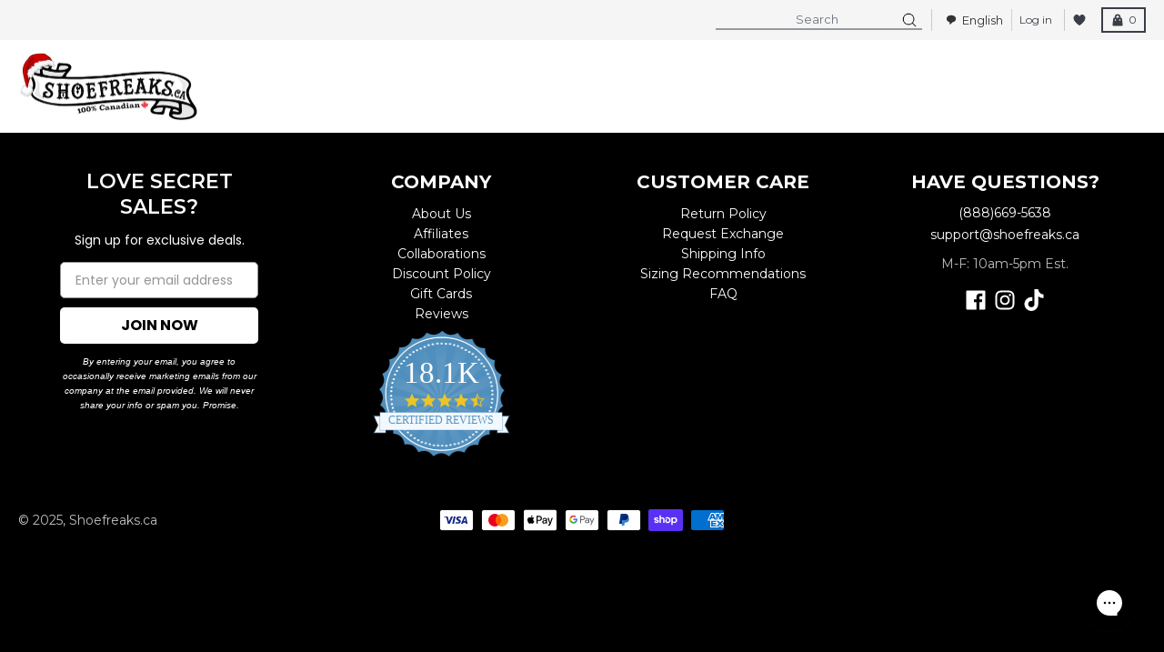

--- FILE ---
content_type: text/css
request_url: https://shoefreaks.ca/cdn/shop/t/320/assets/ntg-custom-styles.css?v=89536433539419890801764797406
body_size: 6510
content:
@media screen and (max-width: 767px){.ntg-gallery-img-holder>.gallery__image{display:none}.ntg-gallery-img-holder .ntg-mob-gallery{display:block!important;width:100%}}.ntg-scrollable-links{white-space:nowrap;overflow:hidden;overflow-x:auto;padding:5px 0;border-top:1px solid #efefef;text-align:center}.ntg-scrollable-links .ntg-scrollable-box{font-size:11px;text-align:center;width:70px;display:inline-block;vertical-align:top;padding:5px;white-space:normal}.ntg-scrollable-links .img-hold{display:block;width:55px;height:55px;overflow:hidden;border-radius:50%;border:1px solid #efefef;margin:0 auto 4px}.ntg-scrollable-links .img-hold img{width:100%;height:100%;object-fit:cover}@media screen and (min-width: 769px){.ntg-scrollable-links{padding:20px 0}.ntg-scrollable-links .ntg-scrollable-box{width:auto;font-size:13px;padding:25px 15px 0;border-radius:10px;overflow:hidden}.ntg-scrollable-links .ntg-scrollable-box:hover{font-weight:700;background:#eee;background:linear-gradient(180deg,#eee,#eeeeee86 48%,#eee0)}.ntg-scrollable-links .img-hold{width:100px;height:100px}}.ntg-color-swatches label.product-form__radio-label{font-size:0;padding:0}.ntg-color-swatches .product-form__radio-label{width:84px;height:84px}.ntg-color-swatches .ntg-color-name-tool-tip{position:absolute;bottom:100%;display:inline-block;vertical-align:top;font-size:10px;left:0;right:0;background:#000;color:#fff;text-align:center;height:auto;z-index:1;padding:6px 2px;line-height:1.2;opacity:0;visibility:hidden;transition:all .3s ease}.ntg-color-swatches .product-form__radio-label:hover .ntg-color-name-tool-tip{opacity:1;visibility:visible}body .product__variants--radio input.product-form__radio:checked+.product-form__radio-label{border-color:#000;box-shadow:0 0 3px #0009}.ntg-color-swatches .ntg-color-img{display:inline-block;vertical-align:top;width:80px;height:80px;position:relative;z-index:1}.ntg-color-swatches .ntg-color-name{font-size:10px;position:absolute;top:0;left:0;right:0;bottom:0;display:flex;flex-wrap:wrap;place-content:center;text-align:center}.product__media-container .swiper-button-next,.product__media-container .swiper-button-prev{filter:grayscale(1) contrast(100);background-size:16px;background-repeat:no-repeat;width:60px;height:60px;margin:-30px -20px}.main_gallery_container .swiper-button-next,.main_gallery_container .swiper-button-prev{display:none!important}.main_gallery_container .product-image.hc-gallery-img{height:0;overflow:hidden;padding:0 0 100%}.thumbnails_gallery_container .swiper-button-next,.thumbnails_gallery_container .swiper-button-prev{background-size:16px;background-repeat:no-repeat}@media screen and (max-width: 768px){body .hc-swiper-product-gallery .main_gallery_container{width:100%;margin:0}.main_gallery_container .swiper-button-next,.main_gallery_container .swiper-button-prev{display:block!important}.hc-swiper-product-gallery .thumbnails-wrapper{height:1px;overflow:hidden;opacity:0;visibility:hidden}.product__details .product__title{font-size:18px}}.swatch{margin:1em 0}.swatch .header{margin:.5em 0}.swatch input{display:none}.swatch label{-webkit-border-radius:2px;-moz-border-radius:2px;border-radius:2px;float:left;margin:0;border:#ccc 1px solid;background-color:#ddd;font-size:13px;text-align:center;line-height:35px;white-space:nowrap;text-transform:uppercase}.swatch label:hover{border:solid 2px black!important}.swatch-element.size label{padding:3px 4px;border:2px solid #000!important}.color.swatch-element label{padding:0}.size-swatch.swatch input:checked+label{border:solid 2px black!important;background-color:#000!important;color:#fff}.swatch label.selected{border:solid 2px black!important;background-color:#000!important;color:#fff}.swatch .swatch-element{float:left;-webkit-transform:translateZ(0);-webkit-font-smoothing:antialiased;margin:0 3px 10px 0;position:relative}.crossed-out{position:absolute;width:100%;height:100%;left:0;top:0}.swatch .swatch-element .crossed-out{display:none}.swatch .swatch-element.soldout .crossed-out{display:block}.swatch .swatch-element.soldout label{filter:alpha(opacity=60);-khtml-opacity:.6;-moz-opacity:.6;opacity:.6}.swatch .tooltip{text-align:center;background:gray;color:#fff;bottom:100%;padding:10px;display:block;position:absolute;width:100px;left:-23px;margin-bottom:15px;filter:alpha(opacity=0);-khtml-opacity:0;-moz-opacity:0;opacity:0;visibility:hidden;-webkit-transform:translateY(10px);-moz-transform:translateY(10px);-ms-transform:translateY(10px);-o-transform:translateY(10px);transform:translateY(10px);-webkit-transition:all .25s ease-out;-moz-transition:all .25s ease-out;-ms-transition:all .25s ease-out;-o-transition:all .25s ease-out;transition:all .25s ease-out;-webkit-box-shadow:2px 2px 6px rgba(0,0,0,.28);-moz-box-shadow:2px 2px 6px rgba(0,0,0,.28);-ms-box-shadow:2px 2px 6px rgba(0,0,0,.28);-o-box-shadow:2px 2px 6px rgba(0,0,0,.28);box-shadow:2px 2px 6px #00000047;z-index:10000;-moz-box-sizing:border-box;-webkit-box-sizing:border-box;box-sizing:border-box}.swatch .tooltip:before{bottom:-20px;content:" ";display:block;height:20px;left:0;position:absolute;width:100%}.swatch .tooltip:after{border-left:solid transparent 10px;border-right:solid transparent 10px;border-top:solid gray 10px;bottom:-10px;content:" ";height:0;left:50%;margin-left:-13px;position:absolute;width:0}.swatch .swatch-element:hover .tooltip{filter:alpha(opacity=100);-khtml-opacity:1;-moz-opacity:1;opacity:1}.swatch.error{background-color:#e8d2d2!important;color:#333!important;padding:1em;border-radius:5px}.swatch.error p{margin:.7em 0}.swatch.error p:first-child{margin-top:0}.swatch.error p:last-child{margin-bottom:0}.swatch.error code{font-family:monospace}.swatch_show{border-radius:1%!important;background-color:#fff!important;border:solid 0px!important;height:auto;width:100%}.swatch_show:hover{border:solid 2px black!important;background:#000!important;color:#fff}#SingleOptionSelector-1,#SSingleOptionSelector-1{display:none}.color_swatch,.material_swatch{width:70px!important;height:70px!important}#variant_loop .swatch_div.size-swatch.swatch{display:inline-block!important}.swatch_name{clear:both}.swatch-element:hover .tooltip{opacity:1;visibility:visible}.swatch-element .tooltip{text-align:center;background:gray;color:#fff;bottom:100%;padding:10px;display:block;position:absolute;width:100px;left:-23px;margin-bottom:15px;filter:alpha(opacity=0);-khtml-opacity:0;-moz-opacity:0;opacity:0;visibility:hidden;-webkit-transform:translateY(10px);-moz-transform:translateY(10px);-ms-transform:translateY(10px);-o-transform:translateY(10px);transform:translateY(10px);-webkit-transition:all .25s ease-out;-moz-transition:all .25s ease-out;-ms-transition:all .25s ease-out;-o-transition:all .25s ease-out;transition:all .25s ease-out;-webkit-box-shadow:2px 2px 6px rgba(0,0,0,.28);-moz-box-shadow:2px 2px 6px rgba(0,0,0,.28);-ms-box-shadow:2px 2px 6px rgba(0,0,0,.28);-o-box-shadow:2px 2px 6px rgba(0,0,0,.28);box-shadow:2px 2px 6px #00000047;z-index:10000;-moz-box-sizing:border-box;-webkit-box-sizing:border-box;box-sizing:border-box}.tooltip{z-index:1030;display:block;visibility:visible;font-size:12px;line-height:1.4;opacity:0;filter:alpha(opacity=0)}.swatch-element .tooltip:before{bottom:-20px;content:" ";display:block;height:20px;left:0;position:absolute;width:100%}.swatch-element .tooltip:after{border-left:solid transparent 10px;border-right:solid transparent 10px;border-top:solid gray 10px;bottom:-10px;content:" ";height:0;left:50%;margin-left:-13px;position:absolute;width:0}.ntg-detected-color [type=radio]:checked+label.color_swatch{border:2px solid #000}.ntg-swatch-row{clear:both}.ntg-detected-color{width:100%}.ntg-detected-color .swatch-element{float:none;display:inline-block;vertical-align:top}.score.soldout label.color_swatch{pointer-events:none}.swatch_div.ntg-detected-color{display:flex;flex-wrap:wrap}.ntg-more-cols{order:1;width:70px;height:70px;display:flex;flex-wrap:wrap;align-content:center;place-content:center;text-align:center;border:1px solid #ccc;margin:0 3px 0 0;line-height:1;font-size:12px;background:#fff}.ntg-more-cols:hover{border:2px solid #000}#size-chart{font-size:14px;text-align:center}#size-chart th{font-size:12px;padding:0 5px}@media screen and (max-width: 767px){#size-chart th{font-size:10px}}.product-form__submit.button{padding:20px 6px;background:#000;font-size:16px}.ntg-product-promo-row{display:flex;flex-wrap:wrap;place-content:space-between}.ntg-promo-col{width:25%;text-align:center;font-size:11px;line-height:1.2;padding:10px 2px;max-width:90px}.ntg-promo-col img{max-height:40px;display:inline-block;vertical-align:top;margin:0 0 3px}.product-recommendations__grid.slick-initialized{display:block!important}.slick-arrow{position:absolute;z-index:1;top:50%;left:0;font-size:0;width:20px;height:20px;transform:rotate(45deg);border:2px solid #000;border-width:0 0 2px 2px}.slick-arrow.slick-disabled{opacity:.3}.slick-next.slick-arrow{left:auto;right:0;border-width:2px 2px 0 0}.ntg-slipt-h1{text-align:left}.ntg-slipt-h1 th.label{padding:10px;background:#efefef;margin:0 10px 4px 0}.ntg-slipt-h1 p{margin:0}.swym-button-bar.swym-wishlist-button-bar{font-size:0;letter-spacing:-4px;margin:0;display:none}.swym-btn-container[data-position=default] .swym-add-to-wishlist.swym-iconbtnlink:after{color:#000;font-size:25px;width:auto;line-height:20px}.ntg-atc-row{display:flex}.ntg-atc-row span.swym-button.swym-add-to-wishlist{display:flex;flex-wrap:wrap;border:2px solid #ccc;min-width:55px;place-content:center;margin:0 0 0 15px;border-radius:50%;height:55px;box-sizing:border-box;padding:2px 12px 0}.ntg-atc-row span.swym-button.swym-add-to-wishlist svg{width:34px;height:auto}.ntg-atc-row span.swym-button.swym-add-to-wishlist.swym-added svg *{fill:red!important;stroke:red!important}.ntg-atc-row .swym-button.swym-add-to-wishlist.swym-iconbtnlink.swym-heart.swym-loaded{cursor:pointer}.ntg-atc-row .swym-button.swym-add-to-wishlist.swym-iconbtnlink.swym-heart.swym-loaded:hover{border:2px solid #111}body .product__variants--radio .product-form__radio-label{padding:.675rem .925rem;min-width:45px;text-align:center}.ntg-middle-logo.ntg-mob-logo,.ntg-mob-search{display:none}@media screen and (max-width: 767px){.ntg-atc-row span.swym-button.swym-add-to-wishlist{order:-1;margin:0 10px 0 0}.cart-button__label,.cart-button__total.money{display:none}.ntg-product-pays .payment-types__list{place-content:space-between}.ntg-product-pays li.m-1,.product__info-container .product__details .product__title{margin:0}.header-wrapper{display:none}.ntg-middle-logo.ntg-mob-logo{display:block;max-width:140px}.ntg-mob-search{display:block}.header-top__left .header-top__search{display:none}.header-top__wrapper{flex-wrap:wrap}.header-top__left,.header-top__right{width:90px}.header-top__right{display:flex;place-content:end}.header-top__right #cart-button{padding:0;position:relative;border:none}body .header-top svg{width:30px;height:auto}body #cart-button svg{width:35px}body #cart-button .cart-button__count{position:absolute;color:#fff;top:50%;left:50%;margin:-1px -5.5px;font-size:9px;min-width:11px;display:inline-block;text-align:center}.ntg-mob-search.header-top__search.no-js-hidden{box-shadow:none}.header-top__right #cart-button{background:transparent}.header-top a.header-top__cart-button:hover svg,.header-top a.header-top__cart-button:focus svg{color:#393e46}}.product__form.product-form .klaviyo-bis-trigger{display:block;width:100%;text-align:center;margin:20px 0 -6px;text-decoration:underline}.payment-types__visa.m-1{order:1}.payment-types__master.m-1{order:2}.payment-types__apple_pay.m-1{order:3}.payment-types__google_pay.m-1{order:4}.payment-types__paypal.m-1{order:5}.payment-types__shopify_pay.m-1{order:6}.payment-types__american_express.m-1{order:7}.ntg-collec-sale-banner a{transition:all .3s ease;color:inherit}.ntg-collec-sale-banner a:hover{opacity:.6}.ntg-collec-sale-banner .sale-container{margin:0 auto;text-align:center}.ntg-collec-sale-banner .sale-row{display:flex;flex-wrap:wrap;align-items:center;padding:10px}.ntg-collec-sale-banner .link-hold{width:170px;text-align:left}.ntg-collec-sale-banner .link-hold:last-child{text-align:right}.ntg-collec-sale-banner .link-hold a{display:inline-block;vertical-align:top;border:2px solid;padding:2px 17px;color:inherit;min-width:95px;text-align:center;font-size:13px;font-weight:700}.ntg-collec-sale-banner .text-hold{width:calc(100% - 340px);color:inherit;line-height:1;font-size:16px}@media screen and (max-width: 767px){.ntg-collec-sale-banner .sale-row>*{width:100%;text-align:center!important;margin:5px 0}}.ntg-ban-mobonly{display:none}@media screen and (max-width: 767px){.ntg-ban-deskonly{display:none}.ntg-ban-mobonly{display:block}}.klaviyo-form-TmMjwr .klaviyo-form.klaviyo-form-version-cid_1{padding-top:0!important;padding-bottom:0!important}@media screen and (min-width: 768px){.footer-section__item.fill-current.footer-section__item--payments{padding-top:20px}.footer-section__item--menu nav{display:block!important;height:auto!important;padding:0!important;margin:10px 0 0!important}}@media screen and (max-width: 767px){.footer-section__item--menu .footer-menu__title{cursor:pointer}.footer-section__item--menu .footer-menu__title:after{content:"+";display:inline-block;vertical-align:top;font-size:30px;padding:0 8px;transition:all .3s ease}.footer-section__item--menu .footer-menu__title.ntg-active-foot:after{transform:rotate(135deg)}.footer-section__item--menu nav{display:none}}.snize-swatch-type-image .snize-color-swatch{background:#efefef}#cart-button .cart-button__total.money{display:none}.ntg-head-heart.desktop{margin:0 16px 0 0}.ntg-head-heart.desktop svg *{fill:#393e46!important;stroke:#393e46!important}#y-badges .y-powered-by{display:none}.ntg-custom-foot-conact .footer-contact__meta{display:block}.ntg-custom-foot-conact .footer-contact__meta .px-2{border:none;width:100%;display:block}.footer-section__payment-types{margin:0!important}@media screen and (min-width: 1024px){.footer-section__credits.text-sm{text-align:left;margin:-54px 0 0}body>div>.locale-selectors__container{text-align:right;margin:-91px 20px 0}body>div>.locale-selectors__container .locale-selectors__content{display:inline-block;vertical-align:top}}@media screen and (min-width: 769px){.footer-section__item .footer-section__item-content{padding-bottom:10px}}@media screen and (max-width: 767px){.ntg-custom-foot-conact{margin:21px -20px -14px!important;border-top:1px solid #c7c7c7;overflow:hidden;padding-top:27px}.footer-section__item.w-full.fill-current.footer-section__item--payments{padding:0;border:none}}#one-click-social-login-buttons-1{max-width:350px;margin:0 auto}#account .breadcrumbs .social-icons{display:none}@media screen and (max-width: 767px){body .product__info-container .product__details .product__title{line-height:1.3;margin:6px 0 0}.product__details .product__price-container{margin:7px 0 -3px!important}}body .yotpo-pictures-widget{margin:0}[data-section-id=template--16188393259195__1684262021a8bc52cf]{padding-top:20px;padding-bottom:20px}@media screen and (max-width: 480px){.ntg-swatch-row{width:100%}.ntg-cm-swatch.ntg-swatch-row{margin:0 -3px}.ntg-detected-color .swatch-element{width:25%;float:left;letter-spacing:0;margin:0 0 10px;padding:0 3px}.ntg-detected-color .swatch-element label{width:100%!important;padding:calc(100% - 4px) 0 0!important;height:0!important;overflow:hidden;background-size:cover!important;border:2px solid transparent;background-repeat:no-repeat}}body div.snize .snize-product .snize-swatch-type-image .snize-color-swatch{width:35px;height:35px}body .snize-color-swatch-load-all{width:25px!important;height:35px!important}body div.snize .snize-product .snize-swatch-type-image .snize-color-swatch-load-all>span{height:35px;width:25px;font-size:12px}@media screen and (max-width: 480px){body #snize-search-results-grid-mode span.snize-overhidden{padding:15px 5px 5px!important}body div.snize .snize-product .snize-swatch-type-image .snize-color-swatch{width:26px;height:26px}body .snize-color-swatch-load-all{width:16px!important;height:26px!important}body div.snize .snize-product .snize-swatch-type-image .snize-color-swatch-load-all>span{height:26px;width:100%;font-size:9px}}.product-related-fields-item .product-related-fields-item-title{width:auto!important}@media screen and (max-width: 767px){.product-related-fields-item .product-related-fields-item-title{width:140px!important}}@media screen and (max-width:480px){.ntg-head-heart.swym-wishlist.desktop{display:none}}#search-results .main-page .main-page__container{max-width:none}.ntg-desk-search-head .ntg-search-ico{display:none}@media screen and (max-width: 768px){.ntg-desk-search-head{display:none}}@media screen and (min-width: 769px){.ntg-desk-search-head{margin:0 10px 0 0}.ntg-desk-search-head #search_text{border-width:0 0 2px!important;background:none;box-shadow:none!important;padding:2px 25px;text-align:center;font-size:13px}.ntg-desk-search-head .ntg-search-ico{display:block;position:absolute;width:20px;top:1px;right:4px}.header-top__account{border-right:1px solid #cacaca;border-left:1px solid #cacaca;padding:0 5px;margin:0 8px 0 0}}@media screen and (min-width: 768px){.ntg-mobonly-yotpo-badge{display:none!important}}@media screen and (max-width: 767px){.footer-section{padding-bottom:20px}body .locale-selectors__container{padding-bottom:5px}}.footer-section__item-content .footer-contact__meta{display:;display:block}.footer-section__item-content .footer-contact__meta .px-2{border:none;width:100%;display:block}.product__variants--radio input.product-form__radio.product-form__radio--disabled+.product-form__radio-label .product-form__radio-label--cross-out{display:block!important}body .product__variants--radio input.product-form__radio:checked+.product-form__radio-label svg{color:#000}body div.snize .snize-reviews .total-reviews{display:block!important;color:#000;margin:0 0 5px}@font-face{font-family:icomoon;font-weight:400;font-style:normal;src:url(/cdn/shop/files/icomoon.eot?qkyvch);src:url(/cdn/shop/files/icomoon.eot?qkyvch#iefix) format("embedded-opentype"),url(/cdn/shop/files/icomoon.ttf?qkyvch) format("truetype"),url(/cdn/shop/files/icomoon.woff?qkyvch) format("woff"),url(/cdn/shop/files/icomoon.svg?qkyvch#icomoon) format("svg");font-display:block}[class^=icon-],[class*=" icon-"]{font-family:icomoon!important;font-weight:400;font-style:normal;font-variant:normal;line-height:1;text-transform:none;speak:never;-webkit-font-smoothing:antialiased;-moz-osx-font-smoothing:grayscale}.icon-chevron-left:before{content:"\e900"}.icon-chevron-right:before{content:"\e901"}@font-face{font-family:gotham;font-weight:900;font-style:normal;src:url(/cdn/shop/files/gotham-black-webfont_cf4f6722-4e5b-4c23-9da0-c22de8f75c6e.eot);src:url(../fonts/gotham-black-webfont_cf4f6722-4e5b-4c23-9da0-c22de8f75c6e.eot?#iefix) format("embedded-opentype"),url(../fonts/gotham-black-webfont_cf4f6722-4e5b-4c23-9da0-c22de8f75c6e.woff2) format("woff2"),url(../fonts/gotham-black-webfont_cf4f6722-4e5b-4c23-9da0-c22de8f75c6e.woff) format("woff"),url(../fonts/gotham-black-webfont_cf4f6722-4e5b-4c23-9da0-c22de8f75c6e.ttf) format("truetype")}@font-face{font-family:gotham;font-weight:900;font-style:italic;src:url(/cdn/shop/files/gotham-blackitalic-webfont.eot);src:url(/cdn/shop/files/gotham-blackitalic-webfont.eot?#iefix) format("embedded-opentype"),url(/cdn/shop/files/gotham-blackitalic-webfont.woff2) format("woff2"),url(/cdn/shop/files/gotham-blackitalic-webfont.woff) format("woff"),url(/cdn/shop/files/gotham-blackitalic-webfont.ttf) format("truetype")}@font-face{font-family:gotham;font-weight:700;font-style:normal;src:url(/cdn/shop/files/gotham-bold-webfont.eot);src:url(/cdn/shop/files/gotham-bold-webfont.eot?#iefix) format("embedded-opentype"),url(/cdn/shop/files/gotham-bold-webfont.woff2) format("woff2"),url(/cdn/shop/files/gotham-bold-webfont.woff) format("woff"),url(/cdn/shop/files/gotham-bold-webfont.ttf) format("truetype")}@font-face{font-family:gotham;font-weight:700;font-style:italic;src:url(/cdn/shop/files/gotham-bolditalic-webfont.eot);src:url(/cdn/shop/files/gotham-bolditalic-webfont.eot?#iefix) format("embedded-opentype"),url(/cdn/shop/files/gotham-bolditalic-webfont.woff2) format("woff2"),url(/cdn/shop/files/gotham-bolditalic-webfont.woff) format("woff"),url(/cdn/shop/files/gotham-bolditalic-webfont.ttf) format("truetype")}@font-face{font-family:gotham;font-weight:400;font-style:normal;src:url(/cdn/shop/files/gotham-book-webfont.eot);src:url(/cdn/shop/files/gotham-book-webfont.eot?#iefix) format("embedded-opentype"),url(/cdn/shop/files/gotham-book-webfont.woff2) format("woff2"),url(/cdn/shop/files/gotham-book-webfont.woff) format("woff"),url(/cdn/shop/files/gotham-book-webfont.ttf) format("truetype")}@font-face{font-family:gotham;font-weight:400;font-style:italic;src:url(/cdn/shop/files/gotham-bookitalic-webfont.eot);src:url(/cdn/shop/files/gotham-bookitalic-webfont.eot?#iefix) format("embedded-opentype"),url(/cdn/shop/files/gotham-bookitalic-webfont.woff2) format("woff2"),url(/cdn/shop/files/gotham-bookitalic-webfont.woff) format("woff"),url(/cdn/shop/files/gotham-bookitalic-webfont.ttf) format("truetype")}.ntg-wrapper{font-family:gotham,Arial,sans-serif;position:relative;overflow:hidden;box-sizing:border-box;width:100%;color:#000;background:#fff}.ntg-wrapper a{-webkit-transition:opacity .3s linear,color .3s linear,background .3s linear;transition:opacity .3s linear,color .3s linear,background .3s linear;text-decoration:none}.ntg-wrapper img{max-width:100%;height:auto;vertical-align:top}.ntg-wrapper .ntg-container{max-width:1850px;margin:0 auto;padding:0 15px}.ntg-wrapper .ntg-has-mobile-img .ntg-mobile-img{display:inline-block!important}.ntg-wrapper .ntg-has-mobile-img .ntg-desktop-img{display:none!important}.ntg-wrapper .ntg-intro-section .ntg-img-holder{position:relative;padding-top:115.3%}.ntg-wrapper .ntg-intro-section .ntg-img-holder img{position:absolute;top:0;left:0;width:100%;max-width:none;height:100%;object-fit:cover}.ntg-wrapper .ntg-product-category-banner{padding:30px 0 3px}.ntg-wrapper .ntg-product-category-list>li{margin:0 0 15px}.ntg-wrapper .ntg-product-category-list>li.ntg-full-width .ntg-img-holder{padding-top:77%}.ntg-wrapper .ntg-product-category-list .ntg-img-holder{position:relative;display:block;padding-top:118.3%}.ntg-wrapper .ntg-product-category-list .ntg-img-holder:hover{opacity:.7}.ntg-wrapper .ntg-product-category-list .ntg-img-holder img{position:absolute;top:0;left:0;width:100%;max-width:none;height:100%;object-fit:cover}.ntg-wrapper .ntg-product-category-section{padding:30px 0 81px}.ntg-wrapper .ntg-product-category-boxes{display:-webkit-box;display:-ms-flexbox;display:flex;margin:0 -3px;-ms-flex-wrap:wrap;flex-wrap:wrap}.ntg-wrapper .ntg-product-category-boxes>li{width:50%;margin:0 0 5px;padding:0 3px}.ntg-wrapper .ntg-product-category-boxes .ntg-img-holder{position:relative;display:block;padding-top:100%}.ntg-wrapper .ntg-product-category-boxes .ntg-img-holder:hover{opacity:.7}.ntg-wrapper .ntg-product-category-boxes .ntg-img-holder img{position:absolute;top:0;left:0;width:100%;max-width:none;height:100%;object-fit:cover}.ntg-wrapper .ntg-top-banner{font-size:10px;font-weight:700;line-height:1.375;margin:0 0 4px;padding:12px 0 7px;text-align:center;letter-spacing:.26px;text-transform:uppercase;color:#fff;background:#000}.ntg-wrapper .ntg-top-banner p{margin:0}.ntg-wrapper .ntg-top-banner span{display:inline-block;margin:0 0 3px;vertical-align:middle}.ntg-wrapper .ntg-top-banner .ntg-box{font-size:0;line-height:0;width:10px}.ntg-wrapper .ntg-top-banner .ntg-stars{font-size:0;line-height:0;width:53px}.ntg-wrapper .ntg-top-banner .ntg-flag{font-size:0;line-height:0;width:10px}.ntg-wrapper .ntg-section-header{position:relative;margin:0 -15px 56px;padding:0 0 20px;text-align:center}.ntg-wrapper .ntg-section-header.ntg-no-border{padding:0}.ntg-wrapper .ntg-section-header.ntg-no-border:before{display:none}.ntg-wrapper .ntg-section-header:before{position:absolute;bottom:0;left:50%;width:102px;height:1px;content:"";-webkit-transform:translateX(-50%);-ms-transform:translateX(-50%);transform:translate(-50%);background:#000}.ntg-wrapper .ntg-article-section{padding:0 0 44px}.ntg-wrapper .ntg-article-list{margin:-24px -15px 0}.ntg-wrapper .ntg-article-list>li{position:relative;margin:0 0 29px;padding:0 0 44px;text-align:center}.ntg-wrapper .ntg-article-list>li:last-child:before{display:none}.ntg-wrapper .ntg-article-list>li:before{position:absolute;bottom:0;left:50%;width:214px;height:15px;content:"";-webkit-transform:translateX(-50%);-ms-transform:translateX(-50%);transform:translate(-50%);background:url(//shoefreaks.ca/cdn/shop/t/320/assets/seperator.png?v=125794376769188032071764797358)}.ntg-wrapper .ntg-article-list>li .ntg-img-holder{display:block}.ntg-wrapper .ntg-article-list>li .ntg-img-holder:hover{opacity:.7}.ntg-wrapper .ntg-slider-section{padding:30px 0}.ntg-wrapper .ntg-product-slider-holder{position:relative}.ntg-wrapper .ntg-product-slider .swiper-wrapper{box-sizing:border-box}.ntg-wrapper .ntg-product-slider .swiper-slide{padding:0 10px}.ntg-wrapper .ntg-product-slider .ntg-product-name{font-size:19.44px;font-weight:700;line-height:1;display:block;margin:0 0 6px;text-transform:uppercase;color:#000}.ntg-wrapper .ntg-product-slider .ntg-product-review{display:-webkit-box;display:-ms-flexbox;display:flex;-ms-flex-wrap:wrap;flex-wrap:wrap;-webkit-box-align:center;-ms-flex-align:center;align-items:center;-webkit-box-pack:center;-ms-flex-pack:center;justify-content:center}.ntg-wrapper .ntg-product-slider .ntg-product-review>*{margin:0 7px}.ntg-wrapper .ntg-product-slider .ntg-product-review .ntg-star{font-size:0;line-height:0;width:73px}.ntg-wrapper .ntg-product-slider .ntg-product-review .ntg-number{font-size:10.3px;font-weight:700;line-height:1;color:#1a94e6}.ntg-wrapper .ntg-product-slider .swiper-button-prev,.ntg-wrapper .ntg-product-slider .swiper-button-next{font-size:38px;line-height:1;position:absolute;top:50%;left:0;width:auto;height:auto;margin:-3px 0 0;padding:0;-webkit-transform:translateY(-50%);-ms-transform:translateY(-50%);transform:translateY(-50%);opacity:1;color:#000;border:none;background:none}.ntg-wrapper .ntg-product-slider .swiper-button-prev:after,.ntg-wrapper .ntg-product-slider .swiper-button-next:after{display:none}.ntg-wrapper .ntg-product-slider .swiper-button-prev:hover,.ntg-wrapper .ntg-product-slider .swiper-button-next:hover{opacity:.7}.ntg-wrapper .ntg-product-slider .swiper-button-next{right:0;left:auto}.ntg-wrapper .ntg-product-slider a{display:block;text-align:center;pointer-events:none}.ntg-wrapper .ntg-product-slider a:hover{opacity:.7}.ntg-wrapper .ntg-product-slider a>*{pointer-events:auto}.ntg-wrapper .ntg-product-slider .ntg-img-holder{display:-webkit-box;display:-ms-flexbox;display:flex;margin:0 0 -1px;-ms-flex-wrap:wrap;flex-wrap:wrap;-webkit-box-align:end;-ms-flex-align:end;align-items:flex-end}.ntg-wrapper .ntg-product-slider .ntg-img-holder .w-100{width:100%}.ntg-wrapper .ntg-btn-holder{text-align:center}.ntg-wrapper .ntg-btn{font-size:22.01px;font-weight:400;line-height:1;display:inline-block;padding:4px 23px;vertical-align:top;text-transform:uppercase;color:#000;border:1px solid #000}.ntg-wrapper .ntg-btn:hover{color:#fff;background:#000}@media (min-width: 480px){.ntg-wrapper .ntg-top-banner{font-size:13px}.ntg-wrapper .ntg-top-banner .ntg-box{width:13px}.ntg-wrapper .ntg-top-banner .ntg-stars{width:63px}.ntg-wrapper .ntg-top-banner .ntg-flag{width:13px}}@media (min-width: 768px){.ntg-wrapper .ntg-has-mobile-img .ntg-mobile-img{display:none!important}.ntg-wrapper .ntg-has-mobile-img .ntg-desktop-img{display:inline-block!important}.ntg-wrapper .ntg-intro-section .ntg-img-holder{padding-top:37.9%}.ntg-wrapper .ntg-product-category-banner{padding:47px 0 3px}.ntg-wrapper .ntg-product-category-list{display:-webkit-box;display:-ms-flexbox;display:flex;margin:0 -5px;-ms-flex-wrap:wrap;flex-wrap:wrap}.ntg-wrapper .ntg-product-category-list>li{width:50%;margin:0 0 10px;padding:0 5px}.ntg-wrapper .ntg-product-category-list>li.ntg-full-width{width:100%}.ntg-wrapper .ntg-product-category-list>li.ntg-full-width .ntg-img-holder{padding-top:40.1%}.ntg-wrapper .ntg-product-category-list .ntg-img-holder{padding-top:121.3%}.ntg-wrapper .ntg-product-category-section{padding:14px 0 77px}.ntg-wrapper .ntg-product-category-section.ntg-hide-in-desktop{display:none!important}.ntg-wrapper .ntg-product-category-boxes{margin:0 -5px}.ntg-wrapper .ntg-product-category-boxes>li{width:33.33%;margin:0 0 10px;padding:0 5px}.ntg-wrapper .ntg-product-category-boxes>li.ntg-quater-width{width:66.66%}.ntg-wrapper .ntg-product-category-boxes>li.ntg-quater-width .ntg-img-holder{padding-top:49.3%}.ntg-wrapper .ntg-product-category-boxes .ntg-img-holder{padding-top:100%}.ntg-wrapper .ntg-top-banner{font-size:16px;line-height:1.315;margin:0 0 11px;padding:15px 0 10px;letter-spacing:.82px}.ntg-wrapper .ntg-top-banner span{margin:0 0 4px}.ntg-wrapper .ntg-top-banner .ntg-box{width:16px}.ntg-wrapper .ntg-top-banner .ntg-stars{width:93px}.ntg-wrapper .ntg-top-banner .ntg-flag{width:16px}.ntg-wrapper .ntg-section-header{margin:0 0 62px;padding:0 50px 25px}.ntg-wrapper .ntg-section-header:before{width:130px}.ntg-wrapper .ntg-article-section{padding:0 0 55px}.ntg-wrapper .ntg-article-list{display:-webkit-box;display:-ms-flexbox;display:flex;margin:-11px -5px 0;-ms-flex-wrap:wrap;flex-wrap:wrap;-webkit-box-align:center;-ms-flex-align:center;align-items:center;-webkit-box-pack:center;-ms-flex-pack:center;justify-content:center}.ntg-wrapper .ntg-article-list>li{width:100%;margin:0 0 30px;padding:0 5px}.ntg-wrapper .ntg-article-list>li:before{display:none}.ntg-wrapper .ntg-slider-section{padding:47px 0}.ntg-wrapper .ntg-product-slider-holder{overflow:hidden;max-width:1700px;margin:0 auto 84px;padding:0 20px}.ntg-wrapper .ntg-product-slider .ntg-product-name{font-size:21px;margin:0 0 10px}.ntg-wrapper .ntg-product-slider .ntg-product-review .ntg-star{width:132px}.ntg-wrapper .ntg-product-slider .ntg-product-review .ntg-number{font-size:18.51px;line-height:1.049}.ntg-wrapper .ntg-product-slider .ntg-img-holder{margin:0 0 5px}.ntg-wrapper .ntg-btn{font-size:24px;padding:10px 31px 9px;border:2px solid #000}}@media (min-width: 1024px){.ntg-wrapper .ntg-product-category-banner{padding:63px 0 3px}.ntg-wrapper .ntg-product-category-boxes{margin:0 -5px}.ntg-wrapper .ntg-product-category-boxes>li{margin:0 0 14px;padding:0 5px}.ntg-wrapper .ntg-top-banner{font-size:20px;padding:18px 0 12px}.ntg-wrapper .ntg-top-banner span{margin:0 0 5px}.ntg-wrapper .ntg-top-banner .ntg-box{width:20px}.ntg-wrapper .ntg-top-banner .ntg-stars{width:113px}.ntg-wrapper .ntg-top-banner .ntg-flag{width:20px}.ntg-wrapper .ntg-section-header{margin:0 0 62px;padding:0 100px 25px}.ntg-wrapper .ntg-article-section{padding:0 0 70px}.ntg-wrapper .ntg-article-list>li{width:50%;margin:0 0 50px}.ntg-wrapper .ntg-slider-section{padding:64px 0}.ntg-wrapper .ntg-product-slider-holder{padding:0 25px}.ntg-wrapper .ntg-product-slider .ntg-product-name{font-size:23px}.ntg-wrapper .ntg-btn{font-size:26px}}@media (min-width: 1366px){.ntg-wrapper .ntg-product-category-list{margin:0 -10px}.ntg-wrapper .ntg-product-category-list>li{margin:0 0 20px;padding:0 10px}.ntg-wrapper .ntg-product-category-boxes{margin:0 -9px}.ntg-wrapper .ntg-product-category-boxes>li{margin:0 0 18px;padding:0 9px}.ntg-wrapper .ntg-top-banner{font-size:25px;padding:21px 0 17px}.ntg-wrapper .ntg-top-banner span{margin:0 0 6px}.ntg-wrapper .ntg-top-banner .ntg-box{width:25px}.ntg-wrapper .ntg-top-banner .ntg-stars{width:133px}.ntg-wrapper .ntg-top-banner .ntg-flag{width:25px}.ntg-wrapper .ntg-section-header{margin:0 0 62px;padding:0 0 25px}.ntg-wrapper .ntg-article-list{padding:0 16px}.ntg-wrapper .ntg-article-list>li{width:33.33%;margin:0 0 20px}.ntg-wrapper .ntg-product-slider-holder{padding:0 30px}.ntg-wrapper .ntg-product-slider .ntg-product-name{font-size:24.51px}.ntg-wrapper .ntg-btn{font-size:28px}}@media (min-width: 1400px){.ntg-wrapper .ntg-product-category-list{margin:0 -15px}.ntg-wrapper .ntg-product-category-list>li{margin:0 0 30px;padding:0 15px}.ntg-wrapper .ntg-top-banner{font-size:30px}.ntg-wrapper .ntg-top-banner .ntg-box{width:30px}.ntg-wrapper .ntg-top-banner .ntg-stars{width:153px}.ntg-wrapper .ntg-top-banner .ntg-flag{width:30px}.ntg-wrapper .ntg-product-slider-holder{padding:0 36px}.ntg-wrapper .ntg-btn{font-size:30.14px}}@media (min-width: 1600px){.ntg-wrapper .ntg-top-banner{font-size:35px}.ntg-wrapper .ntg-top-banner .ntg-box{width:35px}.ntg-wrapper .ntg-top-banner .ntg-stars{width:173px}.ntg-wrapper .ntg-top-banner .ntg-flag{width:35px}}@media (min-width: 1800px){.ntg-wrapper .ntg-top-banner{font-size:41.12px}.ntg-wrapper .ntg-top-banner .ntg-box{width:41px}.ntg-wrapper .ntg-top-banner .ntg-stars{width:201px}.ntg-wrapper .ntg-top-banner .ntg-flag{width:37px}}@media (max-width: 767px){.ntg-wrapper .ntg-product-category-list>li:last-child{margin-bottom:0}.ntg-wrapper .ntg-product-category-section.ntg-hide-in-mobile{display:none!important}.ntg-wrapper .ntg-product-category-section .ntg-container{padding:0}.ntg-wrapper .ntg-product-category-boxes>li:first-child{width:100%}.ntg-wrapper .ntg-product-category-boxes>li:first-child .ntg-img-holder{padding-top:49.6%}.ntg-wrapper .ntg-article-list>li:last-child{padding:0}.ntg-wrapper .ntg-product-slider .swiper-wrapper{display:-webkit-box!important;display:-ms-flexbox!important;display:flex!important;width:auto!important;height:auto!important;margin:0 -10px 39px!important;-ms-flex-wrap:wrap!important;flex-wrap:wrap!important}.ntg-wrapper .ntg-product-slider .swiper-slide{width:50%!important;margin:0 0 10px!important;padding:0 10px!important}.ntg-wrapper .ntg-product-slider .swiper-slide.ntg-hide-in-mobile,.ntg-wrapper .ntg-product-slider .swiper-button-prev,.ntg-wrapper .ntg-product-slider .swiper-button-next{display:none!important}}@media (max-width: 479px){.ntg-wrapper .ntg-product-slider .swiper-wrapper{display:block!important;margin:0 0 39px!important}.ntg-wrapper .ntg-product-slider .swiper-slide{width:100%!important;margin:0 0 10px!important;padding:0!important}}@-webkit-keyframes swiper-preloader-spin{0%{-webkit-transform:rotate(0deg);transform:rotate(0)}to{-webkit-transform:rotate(360deg);transform:rotate(360deg)}}@keyframes swiper-preloader-spin{0%{-webkit-transform:rotate(0deg);transform:rotate(0)}to{-webkit-transform:rotate(360deg);transform:rotate(360deg)}}.ntg-product-slider-holder img{display:inline-block;padding:0 0 20px}.ntg-product-slider-holder .swiper-button-disabled{opacity:0!important}.ntg-product-slider-holder .yotpo.bottomLine{margin:0 0 25px}.ntg-product-slider-holder .yotpo-bottomline{float:none;place-content:center}.ntg-product-slider-holder .yotpo-bottomline .yotpo-stars *{font-size:22px!important}.ntg-product-slider-holder .yotpo-bottomline a.text-m{font-size:18px;font-weight:700;margin:3px 0 0 10px}.ntg-wrapper .ntg-article-list>li .ntg-img-holder img{display:inline-block}.ntg-wrapper .ntg-product-slider .ntg-img-holder{align-content:center}.ntg-product-slider-holder img{max-height:295px;width:auto}@media screen and (min-width: 768px){.ntg-wrapper .ntg-product-category-list>li{padding:0 .3%}}@media screen and (max-width: 768px){.ntg-product-slider-holder .standalone-bottomline{display:flex;place-content:center}}@media (max-width: 479px){.ntg-wrapper .ntg-product-slider .swiper-wrapper{display:flex!important;flex-wrap:wrap!important}.ntg-wrapper .ntg-product-slider .swiper-slide{width:50%!important;padding:0 10px!important}.ntg-wrapper .ntg-product-slider .ntg-product-name{font-size:13px}.ntg-product-slider-holder .yotpo-bottomline .yotpo-stars *{font-size:15px!important}.ntg-product-slider-holder .yotpo-bottomline a.text-m{font-size:13px;margin:0 0 0 10px}}@media screen and (max-width: 411px){.ntg-wrapper .ntg-top-banner .ntg-container{padding:0 5px;font-size:9px;letter-spacing:0}}.product__tab.product__tab--description .tab__content.rte h1,.product__tab.product__tab--description .tab__content.rte table{display:none}.header .header-secondary__navigation .header-menu{height:auto}.header-secondary__navigation{display:flex;flex-wrap:wrap;align-content:center}.ntg-product-slider .yotpo-reviews-star-ratings-widget{justify-content:center!important}.ntg-product-slider .yotpo-sr-bottom-line-summary{place-content:center!important;flex-wrap:wrap!important}div#shopify-section-template--16188393259195__1684262021a8bc52cf,.ntg-top-banner .ntg-promo_mob{display:none}@media screen and (max-width: 767px){.ntg-top-banner .ntg-promo_mob{display:block}.ntg-top-banner .ntg-promo_desk{display:none}.ntg-wrapper .ntg-top-banner .ntg-box{width:20px}.ntg-wrapper .ntg-top-banner .ntg-stars{width:80px}.ntg-wrapper .ntg-top-banner .ntg-flag{width:22px}}body.sc-pop-active{overflow:hidden}.sc-pop-activater{display:inline-block;vertical-align:top;clear:both}.sc-pop-content{display:flex;align-items:center;position:fixed;top:0;left:0;right:0;bottom:0;padding:5% 20px;background:#000c;z-index:9999;overflow-y:scroll;visibility:hidden;opacity:0;transition:all .3s ease}.sc-pop-active .sc-pop-content.current-pop-active{visibility:visible;opacity:1}.sc-pop-wrap{max-width:850px;margin:0 auto;padding:30px 20px;background:#fff;position:relative}.sc-pop-opener:hover,.sc-pop-closer:hover{text-decoration:none}.sc-pop-closer{position:absolute;top:-10px;right:-10px;width:34px;height:34px;color:#fff;background:#000;font-size:20px;border-radius:50%;text-align:center;font-weight:700;line-height:34px;display:flex;align-items:center;place-content:center}.sc-pop-closer svg{width:10px;fill:#fff}.product__details .sc-pop-opener{padding:0 5px 5px 0;color:#000;font-size:.875rem;text-decoration:underline}
/*# sourceMappingURL=/cdn/shop/t/320/assets/ntg-custom-styles.css.map?v=89536433539419890801764797406 */


--- FILE ---
content_type: text/json
request_url: https://conf.config-security.com/model
body_size: 84
content:
{"title":"recommendation AI model (keras)","structure":"release_id=0x6b:3c:77:33:22:74:25:55:54:54:25:28:78:5b:34:26:72:30:75:68:71:2b:39:5b:34:52:23:29:70;keras;p2a3f0t3hreyupawd9wnaa8g5ai0ccnxjb2jo3ys1k2bh7dkhes72oaqhm922rktf3m5ee06","weights":"../weights/6b3c7733.h5","biases":"../biases/6b3c7733.h5"}

--- FILE ---
content_type: application/javascript; charset=utf-8
request_url: https://searchanise-ef84.kxcdn.com/preload_data.3o6R8j7L5B.js
body_size: 10083
content:
window.Searchanise.preloadedSuggestions=['platform boots','mary jane','pleaser boots','pleaser adore','pleaser flamingo','clear heels','thigh high boots','pleaser delight','platform shoes','thigh high','shoe laces','demonia shaker','mary janes','white boots','pin up','ankle boots','platform sandals','pink boots','red heels','pink heels','combat boots','knee high boots','platform heels','playboy lingerie','red boots','koi footwear','wet look','black heels','wide calf','hot pink','black boots','demonia swing','body stocking','demonia platform','azalea wang','fabulicious clear','demonia creeper','rocky horror','knee pads','pin up couture','plus size','faux fur','plus size lingerie','white heels','flamingo boots','pleaser boot','pleaser sandals','garter belt','gogo boots','thigh high stockings','knee high','light up','platform sneakers','baby pink','wide foot','red shoes','pleaser heels','shoe protector','glitter heels','high heels','demonia emily','fantasy vibes','pleaser adore boots','pink shoes','chunky heels','white platform','platform boot','ankle strap','rhinestone heels','demonia sandals','silver heels','gold heels','new rock','competition heels','open toe','pleaser pink','demo is','pink pleaser','pleaser seduce','nipple pasties','pleaser sky','uv reactive','6 inch heels','ankle boot','lace up','demonia bear','wide width','demonia stomp','pleaser sandal','lace up boots','fabulicious cocktail','demonia boot','pink platform','leather boots','demonia camel 311','stiletto heels','cowboy boots','crotch less','pole shoes','clear shoes','demonia slacker','ballet boots','pinup couture','demonia boots','body suit','over the knee boots','fishnet stockings','pole accessories','tuk creeper','wedge heel','pleaser pink label','chunky heel','black platform boots','purple boots','pleaser flamingo boots','silver boots','pleaser adore 1020','8 inch heels','devious domina','clear pleaser','demonia stack','pink label','clear heel','white boot','mini skirt','peep toe','demonia platform boots','demonia sandal','g string','open toe boots','red pleaser','pleaser clear','leg warmer','fur boots','wide fit','size 13 heels','food coma','halloween costume','light up heels','demonia accessories','pleaser beyond','school girl','demonia boxer','nude heels','leather lingerie','pleaser bejeweled','pink demonia','pleaser aspire','dungeons & dragons','cat shoes','black platform','plain jane','demonia shoes','demonia camel','celestial mary jane','size 12 women','mapale dress','ballet heels','pleaser flamingo-808','pleaser ankle boots','demonia ashes','fish net','pleaser enchant','panty hose','demonia dynamite','booty shorts','demonia heels','go go boots','black and white','pleaser electra','winter boots','glitter boots','demonia ranger','blue heels','funtasma boots','pleaser kiss','gift card','goth boots','adore boots','purple heels','pleaser sexy','black pleaser','pleaser shoes','pole boots','glow in the dark','pleaser slide','skulls & bones halloween','pleaser xtreme','holographic boots','over the knee','knee pad','white demonia','gold boots','vulgar edit','leopard print','open crotch','platform sneaker','demonia trashville','monster high','block heel','santa suit','teddy lingerie','platform mary jane','comfort width','demonia riot','sparkle heels','rhinestone mesh','escape reality','pleaser craze','demonia poison','5 inch heels','white shoes','wide calf boots','7 inch heels','kitty bunny','pleaser slides','halloween bats','rose gold','platform sandal','wedge heels','victorian boots','8 inch boots','pink boot','platform heel','corset bustier','demonia wave','cocktail heels','sultry siren','red and black','heel boots','black and red','10 inch heels','pleaser moon','demonia pink','black heel','buckle boots','demonia sprite','pointed toe','red platform','pink platform boots','shoe protectors','demonia neptune','platform shoe','combat boot','blue boots','fishnet hosiery','red lingerie','chain lingerie','pleaser infinity','demonia shaker 100','kitten heel','red boot','music legs','pleaser thigh high','clear boots','baby doll','gp collection','thigh boots','lace boots','ankle straps','chunky platform','open cup','skull heels','4 inch heel','pleaser pump','led heels','mens boots','suede boots','pleaser delight boot','white platform boots','black patent','black shoes','flash dance','bikini top','red heel','corporate goth','leg garter','black boot','size 11 womens','wedge platform','bucked up','light up pleaser','knee boots','rose gold pleaser','body stockings','high boots','white pleaser','demonia gravedigger','leg warmers','crotchless panties','pleaser flamingo sandals','neon green','tuk creepers','steel toe','patent boots','kawaii animal','rhinestone pleaser','green shoes','spider web','clear platform','pleaser rapture','midnight frills','pink platforms','pleaser flamingo 808','fetish lingerie','brown boots','black red','bra set','pleaser chrome','locking heels','black demonia','fabulicious lip','vegan shoes women','demonia swing 815','fabulicious sultry','mary jane platform','grave digger','thigh high boot','nude illusion','black accessories','green boots','pleaser adore boot','demonia shaker 52','neon pink','black pumps','crop top','cowgirl boots','new rocks','pleaser flamingo 1020','clear sandals','pleaser ankle boot','platform ankle boots','high heel','demonia bolt','thigh highs','demonia torment','lingerie set','pleaser glitter','heels with a secret','stripper heels','strap heels','skull boots','lace up heels','tuk kitty','playboy lingerie men','gold shoes','patent leather','demonia lavender','glitter shoes','black ankle boots','dance heels','snow boots','pleaser extreme','tira mary janes','garter set','fetish heels','black pleaser boots','calf boots','bordello teeze','t strap','pleaser sky 308','pin up shoes','demonia swing 230','pleaser pumps','pleaser thigh high boots','demonia cubby','demonia warlock','demonia sneeker','baby blue','leg wrap','pink heel','coffins & crosses halloween','red pumps','red platform boots','size 15 women’s','size 14 heels','pink lingerie','faux leather','pleaser black','blue pleaser','long sleeve','demonia funn','thigh hi','pleaser stardust','silver shoes','pleaser white','pleaser lavender','pleaser red','pleaser delight boots','men boots','devious indulge','nude pleaser','mini dress','fishnet thigh high','marabou robe','chunky boots','black platforms','demonia kera','vegan boots','pleaser classique','pleaser spectator','demonia vivika','glitter patent','chrome pleaser','demon is','slip on','pleaser rhinestone','double strap','velvet boots','demonia platforms','pleaser heel','space bae','purple shoes','green heels','womens boots','red thigh high boots','no heel','go go','pleaser uv','please adore','high waisted','high waisted shorts','latex dress','fur heels','real leather','adore boot','playboy bunny','demonia damned 318','red thigh high','platform demonia','red bottom','white heel','pleaser 8 inch','size 12 heels','pleaser lilac','heelless heels','flamingo boot','mesh top','purple pleaser','3 inch heel','uv pleaser','7 inch platforms','sheer floral 3 pc set','fishnet top','all shoes','white platforms','pole shoe protectors','peep toe heels','white lingerie','ruffle sock','faux suede','9 inch shoes','glitter pleaser','stiletto boots','demonia mary jane','gogo boot','heart shoes','platform pumps','platform creepers','winkle picker','sparkle boots','ballet flats','funk plus','pleaser seduce 3000','demonia boots platform','ruffle shorts','exotic dancing','french maid','size chart','pole heels','demonia crypto','pleaser vanity','black sandals','clear pleasers','two tone black white','funtasma gogo','waist cincher','boot harness','drag queen','wonder woman','mens demonia','oxford shoes','gold pleaser','twilight saga','size 10 clearance','demonia charade','fuck off','pleaser 6 inch','open toe pleaser','light up shoes','tip jar','silver platform','size 14 womens','shoe covers','cat suit','suspender pantyhose','low heel','spiders halloween','size 5 women','blue lingerie','women size 13','fishnet bodystocking','flat boots','pleaser 7 inch','school girl costume','black lingerie','white thigh high boots','platforms boots','pleaser adore-1020','black thigh high boots','monster sole','kitten heels','thigh high pleaser','please boots','pleaser adore 709','open toe boot','wide feet','gun heel','strappy heels','demonia heel','closed toe','open back','high heel boots','high platform shoes','tinted holo','demonia wrath','demonia bag','pleaser black 6','demonia camel 300','demonia damned 225','punk koi','sling back','dream girl','metal heel','high socks','snake skin','demonia lilith','pleaser amuse','pink pleasers','sk sneaker heel','rhinestone boots','demonia gothika','demonia sneaker','bond girl','glitter demonia','knee high boot','block heels','fabulicious flair','goth shoes','pleaser adore-1020 boots','demonia ashes 55','demonia tpu','feather heels','mule heels','white thigh high','devious indulge 3011','red sole','animal print','hot pink heels','knee high platform','platform mary janes','black platform heels','body harness','stiletto heel','stay up','flamingo pleaser','winter platform','rainbow pleaser','platform pump','under wear','sexy lingerie','thigh high platform','kawaii koi','8 inch pleaser','fabulicious majesty','demonia buckle','mid calf boots','6 inch boots','size 9-clearance','angel devil','demonia kera 08','chunky heels boots','red pump','sparkle pleaser','crotchless pantyhose','black pump','please flamingo','flamingo sandals','pleaser flashdance','red black','demonia knee','pleaser unicorn','fluffy heels','pleaser heels 11','red glitter','rose gold lingerie','pole grip','single sole','demonia wide calf','thigh high heels','locking fetish heels','demonia swing 105','maid costume','beige heels','knee boot','pleaser adore sandals','white sandals','bugs hisses','pleaser flamingo 1050','demonia valor','demonia stomp 08','boots pleaser','black holo','pleaser thigh','demonia shaker 60','demonia ankle boot','pleaser revolver','pink pumps','red platform heels','booty short','platform combat boots','demonia heart','silver pleaser','wedge boots','fitness competition heels','pleaser flamingo 809','santa boots','demonia wc','high heels size 13','sequin boots','pleaser adore 708','cow girl','heel less','pleaser kiss 209','black leather','pole dancing','demonia clearance','demonia knee high','demonia men','borin hardware','halloween demonia','clear platforms','clear sandal','bikini bottom','over knee boots','gladiator heels','black thigh high','5 inch platform','red gloves','heel boot','flip flop','pleaser sexy 20','high waist','demonia bat','patent boot','red patent','pleaser 5 inch','bullet belt','mens platform','studded heels','pleasers adore','valentine\'s day lingerie','clear boot','lingerie sexy','plus size boots','pink pleaser boots','jubilant pleaser','funtasma gogo-300','red pleasers','demonia black','fluffy boots','red pleaser boots','competition shoes','diamond heels','black stiletto','boots platform','demonia ankle','dance shoes','white stockings','lavender shoes','tuk platform','demonia bear 104','disco lite','latex lingerie','pleaser esteem','witch boots','platform ankle boot','cheetah print','goth heels','size 8 heels','heeled boots','pink shoe','platform heel boots','demonia slay','vintage shoes','demonia boxer 13','moon boots','nurse costume','platform loafers','glitter boot','flamingo thigh high','knee high platform boots','pleaser platforms','demonia demon','7 inch boots','pink thigh high boots','steel toe boots','galaxy reflective','2 inch heels','demonia shaker 65','mary jane shoes','platform wedge','white pumps','pleaser treasure','pink glitter','halloween shoes','crotchless teddy','demonia slacker 200','black pleaser heels','red shoe','blue shoes','brass knuckles','demonia thigh high','sneaker heels','pleaser teeze','reusable pasties','4 inch heels','chunky sneakers','demonia assault','satin lingerie','hot pink pleaser','red demonia','demonia emily 375','fabulicious elegant','black glitter','heart boots','spike boots','size 16 women','pole dancing shoes','demonia cubby-311','demonia shaker 70','pink sandals','lace heels','demonia fur','studded boots','red and black heels','silver boot','9 inch heels','devious dagger','collar choker','pleaser beyond 4000','pleaser platform','wet look top','pleaser flamingo-809','3 inch platform','7.5 inch heel','fur boot','white pleasers','pleaser radiant','demonia shoe','uv lingerie','pleaser delight 600','spike heels','white gloves','pleaser ankle','pole wear','clear platform heels','shelf bra','pleaser enchant-708','demonia platform boot','saddle shoes','shoe cover','devious ballet','pleaser eclipse','dungeons and dragons','pleaser bliss','flamingo clear','snake print','demonia stack 301','pleaser adore 3000','size 7 clearance','pleaser sandal clear','matte black','burgundy boot','pleaser beyond 009','pleaser protector','buckle boot','pleaser adore 701','pleaser lovesick','drag heels','black light','royal blue','demonia damned','gold platform','pink thigh high','demonia mary janes','platform knee high boots','pleaser adore 1021','peep toe boot','j valentine','two tone','fetish shoes','roma confidential','black and white shoes','festival apparel','teddy koi sandal','rainbow heels','black lace up boots','demonia mens','platform boots demonia','metallic iridescent','iridescent heels','tall boots','ankle strap heels','platform slides','pleaser suede','opaque thigh high','pinup shoes','demonia ankle boots','yellow boots','high top','heel protectors','stripper shoes','men’s boots','platform stiletto','steam punk','hell heels','chelsea boots','flamingo 808n','shoe straps','women size 9','4 inch clear heels','pleaser flamingo-1020','black and red boots','silver chrome','please delight','os xl','round toe','patent pleaser','demonia sneakers','pink fur','military boots','pleaser nude','flamingo purple','gold heel','white pump','pleaser illuminator','chunky shoes','black back','high heel shoes','tuk mary jane','pleaser delight 1020','fairy koi','fur leg warmer','pleaser gold','boot heel','tuk boots','heart buckle','pride collection','leather skirt','flamingo sandal','fabulicious belle','rainbow boots','t strap heel','mary jane’s','christmas lingerie','one piece','vegan leather','pointed creepers','8 inch heels pleaser boots','pink sandal','double strap pleaser','teddy sura','open bust','4 inch platform','black pleasers','demonia fun','leopard heels','stretch thigh high boots','pirate boots','pleaser clear heels','harley quinn','mary jane heels','chunky trainers','orange heels','dreams of mooncraft','mesh skirt','size 13 platform boot','fur white','pleaser platform boots','gift cards','pleaser delight 609','lace up boot','nipple cover','vinyl skirt','pleaser shoes platform','garter shorts','pleaser seduce 3028','flat platform','devious domina 108','clown shoes','brown platform','return label','silver heel','pleaser taboo','size 14 boots','black dress','clear size 13','led shoes','fabulicious gala','pink mary jane','leather heels','rhinestone shoes','jelly pleaser','pin up heels','kitty mary janes','clear platform shoes','viva mondo','metal heels','fabulicious martini','reflective boots','silver and gold','tie up','pink platform shoes','mens heels','pink high heels','flamingo 1020fs','size 5 shoes','black rhinestone','halloween costumes','nude boots','pleaser holo','genuine leather','red and black boots','pleaser silver','pink top','red top','demonia platform shoes','long boots','over the knee heels','platform black boots','purple platform','inch heels','demonia glam','ankle heels','sheer stockings','western boots','fishnet pantyhose','unique heels gun heel','mid calf','3 inch heels','demonia camel-311','platform black','no heel high heels','leg wraps','sugar season','pleaser light up','unicorn pleaser','pink and black','koi boots','crotch boots','pvc boots','pink flamingo','high heel sandals','fishnet tights','fishnet body stocking','demonia sprite 02','red leather','pleaser thigh high boot','black flamingo','chunky platform boots','criss cross','slide on','silver glitter','wet look lingerie','ball gag','size 8 clearance','chunk heel','on sale','stars shoes','pleaser shoe','thermoplastic polyurethane','white gogo boots','pink platform boot','mens creepers','neon yellow','orange boots','pink chrome','bikini set','flapper shoes','pleaser courtly','victorian shoes','pleaser clear sandal','lace apparel','demonia swing-815','light sensitive apparel','baby pink pleaser','led light','black high heels','neon heels','red black heels','fabulicious glory','pleaser sky 302','heels black','6 inch platform','saint patrick','demonia women','pleaser beyond 3028','white pleaser boots','pleaser strap','ballet boot','women\'s heels','men platform','camel demonia','platform mules','platform trainers','vegan creeper','black and gold','vegan womens','size 15 heels','red stockings','vinyl top','cut out','pleaser blondie','sheer top','open bra','camo boots','demonia emily 315','pleaser rose gold','emerald green','diamond net','glow shoes','thigh hi white hosiery','bordello pump','pleaser knee high boots','lime green','lunalae pole shorts','thick heel','dragon fruit','gold boot','demonia dank','brown heels','pleaser gleam','green velvet','delight boots','7 inch pleaser','cow print','5 inch clear','lavender lingerie','wide heel','size 10 women','square toe','pleaser sky-308 sandals','boot heels','2 pc set','garter slip','pleaser passion','fabulicious romance','fabulicious lip 108','pink pump','platform clear','pleaser blue','rave boots','demonia trashville 518','unique heels brass knuckles','demonia daisy','pirate costume','low heels','knee high pleaser','micro bikini','pleaser aspire 1020','pleaser open toe','pleaser discolite','mermaid shoes','kitty shoes','red lace','closed toe heels','pink patent','tinted demonia','red platforms','white top','demonia stack 201','open toe heels','red bottom heels','patent leather boots','sandal pleaser','2 inch platform boots','heel strap','no platform','bane of exile','transparent heel','sheer mesh','leg straps','demonia void','fabulicious cocktail 508','burgundy heel','suede pleaser','leg harness','white mary jane','pleaser vanity 420','white ankle boots','gladiator sandals','red sandals','pleaser kiss 201','demonia star','pleaser adore-1020fs','demonia swing-230','wide shoes','demonia flip','queen size','rapture heels','sequin top','pleaser rainbow','fantasy lingerie','bridal lingerie','pole sandals','pink platform heels','red shoes women','4.5 inch heel','money boots','loafer platform','demonia renegade','flamingo glitter','pasties halloween','womens shoes','black clear','pleaser white boots','white and black','pleaser adore-709','winter shoes','doily mary jane','pole shoe','pleaser excite','zipper boot','thirsty trap','red high heels','chunky heel boot','pink label pleaser','flat shoes','rhinestone lingerie','cat boots','platform boots black','return shoes','thigh high please','pleaser adore 3000 boots','size 7 platforms','men’s platform','demonia concord','clear shoe','black platform shoes','corset garter','ruffle socks','pink choker','triangle top','wide calf boot','vegan shoes','platform buckle boots','yellow heels','gothic boots','music leg','lace up top','polka dot','arm warmer','pleaser flamingo boot','tira mary jane','demonia assault 100','plat form boots','size 9 clearance','demonia riot-20','black pole shoes','knee high demonia','mens shoes','high neck','thigh high platform boots','platform creeper','calf boot','demonia mega','demonia flats','clearance size 12','pleaser naughty','gold sandals','black bodysuit','pink bra','demonia riot 10','demonia kera 200','xtreme ankle boots','yru shoes','tpu premium','dry hands','clear 8 inch','pleaser flamingo 1021','demonia violet','pleaser size 8','pleaser knee high','green lingerie','pleaser kiss 208','white shoe','demi is','demonia sinister','sparkly heels','bunny ears','thigh high lace up boots','white platform shoes','pleaser feather','pleaser aspire-608','shoe heels','wedge sandal','clear straps','white sandal','pleaser sandals 8 inch','knee high heels','size 12 boots','pleaser jubilant','slip on heels','platform men','pussy power','demonia poison 101','hot pink boots','demonia red','black and red heels','ankle bootie','pearl dewdrop','vampire costume','pleaser sky 1020','flamingo 1050fs','white lace','adore sandal','demonia transformer','light up boots','pleaser delight 3000','glow in the dark heels','silver sandals','pleaser leather','bat boots','pink stockings','women vinyl','flamingo chrome','wet look stockings','oxford heels','hearts accessories','platform mens','wide calf lace up','snap crotch','red velvet','pleaser amuse 20','cowboy hat','pleaser sky-308','platform pink','demonia bolt 250','demonia scene','pin up couture wiggle','pleaser domina','extra wide','ankle cuff','red flamingo','6 inch pumps','delight boot','white shorts','clear strap','over knee','demonia knee boot','blue platforms','vintage heels','tie top','patent black','pleaser delight 3028','pleaser flamingo 3028','clear 4 inch heels','platforms shoes','metal toe','zip up','blue platform','stay up thigh high stockings','sexy heels','skull shoes','star boots','boots ankle','demonia shaker-60','high tops','pleaser classique 20','bridal shoes','black chunky boots','micro thong','heart demonia','red heels size 8','wedges heels','black patent boots','brown shoes','nun costume','nylon stockings','iron grip','tuk shoes','women boots','flamingo pink','ruffle short','purple lingerie','fishnet shorts','o ring','red ankle boots','heart lingerie','thigh high demonia','5 inch pleaser','thigh boot','platform vegan','sandals platform','black velvet','demonia leather','pleaser red boots','thigh high stocking','locking ankle','boots pink','boot cover','black and white boots','demonia sprite-02','leather boot','sneaker heel','mens platform boots','green pleaser','tight high','8 thigh high boot','strapless pleaser','womens thigh boots','heels boots','white platform boot','demonia ashes 100','pink ankle boot','adore clear','rain boots','men’s platform boots','wide fit heels','festival boots','red mary jane','pointed creeper','pleaser 1020 boots','demonia camel-203','size 7 heels','fetish boots','fuzzy boots','xtreme heel','8 inch clear','pu leather','demonia crux','6 inch ankle boots','leopard boots','sandals pleaser','red chrome','fish nets','red dress','sparkly boots','goth platform boots','crotchless bodystocking','pleaser seduce 420','bat wing','adore sandals','men demonia','black panties','demonia v','pleaser delight sandals','pleaser buckle','pink pole','cloud mist','uv heels','police costume','pink clear','punk boots','halter top','demonia shaker 72','pink holo','fence net','pleaser inch','thigh high gp','women shoes','vegan heels','tie dye','boots fur','dream 420w','demonia holo','tuk cat','marabou slipper','demonia bear 265','green platform','patent pink','plus size crotchless','purple demonia','pleaser adore 1020 boots','pleaser adore-708','striped stockings','furry pairings','plat form','size 13 womens','rose gold heels','lace stockings','white flamingo','pleaser sky 309','crotch high boots','star dust','fabulicious sandal','lock heels','go go boot','pvc suit','black sandal heels','mary jane demonia','playboy costume','enchant pleaser','wedge boot','12 inch heels','fabulicious brand','fishnet dress','gun heels','high heels boots','pleaser flamingo sandal','pleaser boots 6 inch','pink uv','6 inch pleaser','mens white boots','pleaser heels 9','boots size 14','demonia swing 327','tuk mule','disco shoes','black stockings','white patent','leather bra','size 9 women','kitty face','demonia bratty','adore black','pleaser black sandal','demonia s','pleaser aspire 608','pink skirt','high knee boots','please sandal','please boot','2pc set','rainbow platform','strappy platform','wet look teddy','adore red','boots black','platform chunky heel','red pleaser heel','fabulicious elegant-408','shoes size 11','black skirt','winter boot','vinyl dress','black pole boots','pleaser adore 8 inch','flat sandals','4.5 inch clear','men harness','clear flamingo','demonia womens','clearance size 13','sandal heel','boot pleaser','white skirt','black and pink','holiday lingerie','tira mary','platform white','demonia slacker 88','pleaser flamingo-3028','black and white heels','sandals demonia','trimming boots','delight pleaser','beige boots','demonia stomp 18','demonia patent','pleaser shoe protectors','velvet pleaser','pleaser flash','sandal heels','clear wedge','platform shoes demonia','cowboy boot','black sandal','high heel boot','adore ankle','sheer pantyhose','holographic flared skirt','high boot','clear pink','goth boot','red fishnet','pink black','wide width women','boots for','over the knee boot','womens platform','black shorts','hq boots','witch costume','ankle boot gp','pleaser sneaker','glitter platform','dress shoes','clear 5 in heels','white fur','back seam','pleaser seduce-3028','demonia charade 110','demonia shake','anne boleyn','white knee high boots','pleaser delight-1020','pleaser adore sandal','red stiletto','short heels','pleaser classic','red bra','white panties','tuk boot','low rise','gold chrome','pleaser adore ankle boots','red patent boot','size 15 men’s boots','low platform boots','demonia wide','lace up thigh high','platform knee high','platform demonia boots','patent shoes','demonia camel-300','rhinestone heel','fur & feathers slide','pleaser seduce 3010','latform heels','adore glitter','pleaser boots white','cheerleader costume','fe platform','6 inch slide on','mesh and vinyl gown','gold glitter','pole protectors','demonia size 8','high school','navy blue','demonia v creeper','marabou slippers','boot platforms','demonia damned-318','buckle platform boots','seduce-3000 costumes','pole dance','blue boot','clown costume','crotch high','lace boot','pink bottom','mesh bra','lolita shoes','platform boots pink','chrome heels','stiletto boot','pleaser skull','pleaser kitten','fabulicious majesty-508','dancing heels','pleaser beau','pleaser flamingo-1050fs','demonia ranger 301','koi twilight','3pc lace set rose gold','thigh garter','goth pairings','leg band','women demonia','black 8 inch boots','7 inch sandals','pleaser adore-3000 boots','size heels','pleaser flamingo black','leg strap','cutie pie','platform boots men','flamingo red','stretch boot','fabulicious poise','gravedigger boots','light pink','latex top','music legs stocking','clear black heels','disco shoes men','white high heels','red 8 inch','boxer demonia','demonia trashville-502','cuban heel','pole shorts','electra 3028 boots','metallic bra','women size 14 to 16','black thong','pole boot','1 inch platform','funtasma jazz','nude heel','men platform boots','pleaser sultry','siren boots koi','holographic pleaser','demonia camel 250','pink jelly','summer sandals','boot womens','boot covers','pleaser beyond 1020','metallic pink','edible pasties','pleaser bondgirl','retro shoes','demonia purple','gold shoes size 9','pleasers clear','red and black platforms','womens demonia','gun shoes','leather thong','pleaser wide','pleaser mule','vegan demonia','black holographic','ankle boot pleaser','rapture boots','black ankle boot','work boots','fabulous cocktail','demonia kera 21','dominatrix boots','wide calf thigh high boots','lace pleaser','pleaser platform shoes','bejeweled boots','men’s heels','demonia dollie','black lace','poison ivy','pleaser dream','lace lingerie','pointed toe boot','on cloud','mule tuk','v creeper','4 1/2"(11.5cm stacked wedge platform lace-up front ankle boots','women\'s lingerie','zip up boots','flamingo uv','women size 11','demonia ranger 302','high cut','y r u','pleaser heels inch','pin-up couture','pleaser adore-708 sandals','pleaser fur','black open toe heels','demonia cramps','chunky platforms','fishnets stockings','platform shoes size 8','mesh shorts','spiked heels','chunky platform heels','xtreme boots','4 inch boots','demonia emily 114','skull pleaser','pleaser patent','gold sandal','demonia dolly 50','fur & feathers','mary jane pumps','christmas boots','platform boot pleaser','costumes women','red thigh','red sparkle','ankle strap sandal','8 heel pleaser boot','gold shoe','7 inch boot','chunky boot','all boots','black platform boot','black leather boots','xs lingerie','lace up heel','adore 1020fs','angel costume','clear rhinestone','demonia size 13','platform shoes men','platform boots white','vegan boot','new balance','demonia shaker 350','nude pump','queen of hearts','pleasure heels','bat buckle','black knee high boots','locking shoes','black platform sandals','black patent boot','faux leather boots','revolver shoes','men lingerie','not your bitch','women\'s boots','strappy sandal','thigh high heel boots','creeper demonia','holo pleaser','high waist thong','8 inch slides','mary jane platforms','adore pleaser','mens costumes','6 inch sandals','women’s size 15','pleaser delight 658','denim shorts','leather pleaser','pleaser lace','size 5 clearance','bunny mask','blue shoe','pleaser purple','7 1/2 heel height','demonia green','men shoes','demonia knee boots','peep toe pumps','green demonia','leg wrap hosiery','see through','cuban heel stockings','pleaser infinity-1020','open back panty','demonia black boots','demonia sale','web accessories','brown boot','men heels','wedge sandals','wet look bra','steampunk boots','metallic boots','garter and stockings','black sneakers','lace up platform boots','pink feather','pleaser captiva','matte wet look','pleaser stiletto','black and red shoes','thigh high black boots','size 11 clearance','skirt set','wide heels','pleaser red sandal','burgundy heels','bra top','best sellers','sultry fabulicious','nude boot','infinity boot','pink 8 inch','leather thigh high boots','tan heels','sandals size 14','white holo','clear 7 inch','fur coat','demonia dynamite-02','spiked boots','vegan creepers','pleaser sandal flamingo','pleaser boots black','wide toe','demonia damned-225','size 5 womens','mapale lingerie','pinup heels','wide boots','biker boots','chemise garter','knee hi','uv reactive/cyber','demonia thigh','please thigh high','red knee high boots','butterfly heels','pearl mary','crotchless lingerie','pink fishnet','demonia camel 203','black platform pumps','white stiletto','black clear heels','bow shoes','pony boots','pleaser tipjar','size 16 heels','floral lingerie','heels dance','white fishnet','9 inch boots','thigh high flamingo','koi trainers','adore pink','fishnet stay up','crystal heels','creepers demonia','bunny costume','size 12 womens','glitter sandal','pleaser pink label dream','tuk vegan','pleaser mary jane','inch all','retro heels','creeper boot','pleaser led','micro top','ring choker','pin up couture flapper','wide leg','pleaser bootie','brown platform boots','blue and white','t strap shoes','black knee high','tuk heels','demo is camel','7 inch platform shoe','pleaser adore pink','pleaser delight 679','demonia bolt 450','flamingo gold','pleasers sky','demonia wedge','diamond fishnet','emily demonia','platform thigh high','faux fur skirt','wide boot','black mary jane','flamingo white','strappy sandals','pole chalk','demonia slides','red boots women','pleaser covers','low platform','white lace up boots','grey boots','mary jane heel size 6.5','gold pumps','ankle socks','demonia riot 20','pleaser spectator-1040','pleaser flats','sneaker platform','iridescent platforms','women’s boots','sizing guide','clear heels 8 inch','denim boots','sexy boots','demonia lace up','sexy shoes','please sandals','strap on','renaissance boots','lace shoes','gooey platform','platform heels black','pink demonia boots','lace top','demonia brown','size guide','boots demonia','competition clear','purple pink','glow in dark','pink friday','sandal platforms','demo ia','black platform shoe','tuk velvet','size 12 sandals','open cup bra','lace bra','block heel platform','wrist cuffs','pleaser flamingo ankle boots','front lace boots','mens high heels','lace up shoes','shaker boots','cream heels','thong heels','slip on pleaser','womens platform boots','white gogo','shoe freaks','adore slide','pleaser sandals black','8 inch sandals','leather shoe','clearance size 9','valentines day','pleaser adore-1021','on shoes','platform high heels','pleaser cocktail','cloud print','pleaser rhinestones','pleaser mermaid','captain hat','flamingo silver','plus size tights','pleaser flamingo-1050','adore thigh high','glitter flamingo','fetish heel','calf high boots','size 13 men’s','liquid chalk','heelless platforms','school girl shoes','fetish garter teddy glossy faux leather piping','ankle boots pleaser','fabulous clear','gold lingerie','10 inc heels','high platform boots','gladiator boots','8 inch pink heels','tall platform boots','sweet heart shoes','platform pleaser','sock boots','snow white','pleaser wedge','adore ankle boots','clear black','sneaker boots','black slides','platform size 12','teeze 06w','garter dress','knee high lace up','demonia shaker-100','red sandal','pleaser allure','wide fit shoe','lace panty','pleaser boots flamingo','viking costume','bell sleeve','stockings thigh hi','pleaser delight 3009','pleaser pink boots','black glitter heels','pink heart','high knee','ankle shaker','white go go boots','demon as','wide calf demonia','uv reactive lingerie','pleaser adore 1040','gold pleasers','pleaser shoes high heel 13','opaque stocking','red garter','black heel boot','stay ups','sandals heels','red pole heels','pleaser protectors','black heel boots','leather shorts','dance heel','high thigh','mary jane heel','blue heel','size 12 heel','flamingo suede','pink b','7 black heels','maryjane shoes','funtasma boot','black no strap heels','pink shorts','black white','lace panties','pleaser pole','lure you','5 inch heel','red mule','studded leather','pleaser delight 2023','demonia platform sandals','pink panties','nude stockings','corset heel','white adore','sandal 8 inch','weed leaf','chunky sandals','victorian boot','demonia ashes 57','black strap sandals','clothing women','rhinestone sandals','pointy toe','pleaser flamingo-1020fs','lock heel','side zip','unisex platform boots','pearl panty','adore 1020g','premium tpu','red platform boot','bejeweled pleaser','fantasy vibes panty pack','white garter','demonia lace','pleaser flamingo 1020fs','high heels sandals','adore 7 inch','platform heel boot','white platform sandals','open toe ankle boot','cupless bra','lace up leather mini dress underwire','pleaser flamingo 3000','3 piece set','leopard and black 6 shoes','high heel sneakers','8 inch heel','thigh high white','sneaker boot','red thigh highs','fringe boots','opaque thigh hi','pleated skirt','cat mary janes','pleaser xtreme-1020','gold please','red pleaser boot','silver pumps','pleaser light','low creeper','wrap around','leather pants','knee high shoes','black white pump','patent platform boots','frank n furter','velvet boot','white 8 inch','demonia boots pink','pink fluffy','fairy costume','pleaser sparkle','size 14 mens','assault boots','flamingo 808g','lace up knee high boots','platforms mens','ankle heel','black and silver','angel wings','light blue','demo is shaker','santa hat','7 inch clear','comfortable fit','money shoes','over knee boot','platform ankle','show cover','pink metallic','hot pants','pleaser adore 1020fs','demonia over the knee','delight thigh high','collar and leash','pump black','yellow shoes'];

--- FILE ---
content_type: text/javascript; charset=utf-8
request_url: https://shoefreaks.ca/products/navidium-shipping-protection.js
body_size: 7548
content:
{"id":7791605579963,"title":"Shoefreaks Shipping Protection","handle":"navidium-shipping-protection","description":null,"published_at":"2023-02-10T06:29:20-05:00","created_at":"2023-02-10T06:29:20-05:00","vendor":"Shoefreaks.ca","type":"","tags":["50-100","ATTV_GLOBAL_EXCLUSION_TAG","Blocklist","nvd-hidden","protection","shoefreaks-ca","under-50","YBlocklist"],"price":75,"price_min":75,"price_max":7425,"available":true,"price_varies":true,"compare_at_price":null,"compare_at_price_min":0,"compare_at_price_max":0,"compare_at_price_varies":false,"variants":[{"id":44388389879995,"title":"Default","option1":"Default","option2":null,"option3":null,"sku":"NVDPROTECTION0","requires_shipping":false,"taxable":true,"featured_image":{"id":34182082658491,"product_id":7791605579963,"position":1,"created_at":"2023-02-10T06:29:20-05:00","updated_at":"2025-11-06T19:41:58-05:00","alt":null,"width":133,"height":134,"src":"https:\/\/cdn.shopify.com\/s\/files\/1\/2675\/0680\/products\/demo-upload.png?v=1762476118","variant_ids":[44388389879995,44388389912763,44388389945531,44388389978299,44388390011067,44388390043835,44388390076603,44388390109371,44388390142139,44388390174907,44388390207675,44388390240443,44388390273211,44388390305979,44388390338747,44388390371515,44388390404283,44388390437051,44388390469819,44388390502587,44388390535355,44388390568123,44388390600891,44388390633659,44388390666427,44388390699195,44388390731963,44388390764731,44388390797499,44388390830267,44388390863035,44388390895803,44388390928571,44388390961339,44388390994107,44388391026875,44388391059643,44388391092411,44388391125179,44388391157947,44388391190715,44388391223483,44388391256251,44388391289019,44388391321787,44388391354555,44388391387323,44388391420091,44388391452859,44388391485627,44388391518395,44388391583931,44388391616699,44388391649467,44388391682235,44388391715003,44388391747771,44388391780539,44388391813307,44388391846075,44388391878843,44388391911611,44388391944379,44388391977147,44388392009915,44388392042683,44388392075451,44388392108219,44388392140987,44388392173755,44388392206523,44388392239291,44388392272059,44388392304827,44388392337595,44388392370363,44388392403131,44388392435899,44388392468667,44388392501435,44388392534203,44388392566971,44388392599739,44388392632507,44388392665275,44388392698043,44388392730811,44388392763579,44388392796347,44388392829115,44388392861883,44388392894651,44388392927419,44388392960187,44388392992955,44388393025723,44388393058491,44388393091259,44388393124027,44388393156795]},"available":true,"name":"Shoefreaks Shipping Protection","public_title":null,"options":["Default"],"price":200,"weight":0,"compare_at_price":null,"inventory_management":"shopify","barcode":null,"featured_media":{"alt":null,"id":26534754156731,"position":1,"preview_image":{"aspect_ratio":0.993,"height":134,"width":133,"src":"https:\/\/cdn.shopify.com\/s\/files\/1\/2675\/0680\/products\/demo-upload.png?v=1762476118"}},"quantity_rule":{"min":1,"max":null,"increment":1},"quantity_price_breaks":[],"requires_selling_plan":false,"selling_plan_allocations":[]},{"id":44388389912763,"title":"0.75","option1":"0.75","option2":null,"option3":null,"sku":"NVDPROTECTION1","requires_shipping":false,"taxable":true,"featured_image":{"id":34182082658491,"product_id":7791605579963,"position":1,"created_at":"2023-02-10T06:29:20-05:00","updated_at":"2025-11-06T19:41:58-05:00","alt":null,"width":133,"height":134,"src":"https:\/\/cdn.shopify.com\/s\/files\/1\/2675\/0680\/products\/demo-upload.png?v=1762476118","variant_ids":[44388389879995,44388389912763,44388389945531,44388389978299,44388390011067,44388390043835,44388390076603,44388390109371,44388390142139,44388390174907,44388390207675,44388390240443,44388390273211,44388390305979,44388390338747,44388390371515,44388390404283,44388390437051,44388390469819,44388390502587,44388390535355,44388390568123,44388390600891,44388390633659,44388390666427,44388390699195,44388390731963,44388390764731,44388390797499,44388390830267,44388390863035,44388390895803,44388390928571,44388390961339,44388390994107,44388391026875,44388391059643,44388391092411,44388391125179,44388391157947,44388391190715,44388391223483,44388391256251,44388391289019,44388391321787,44388391354555,44388391387323,44388391420091,44388391452859,44388391485627,44388391518395,44388391583931,44388391616699,44388391649467,44388391682235,44388391715003,44388391747771,44388391780539,44388391813307,44388391846075,44388391878843,44388391911611,44388391944379,44388391977147,44388392009915,44388392042683,44388392075451,44388392108219,44388392140987,44388392173755,44388392206523,44388392239291,44388392272059,44388392304827,44388392337595,44388392370363,44388392403131,44388392435899,44388392468667,44388392501435,44388392534203,44388392566971,44388392599739,44388392632507,44388392665275,44388392698043,44388392730811,44388392763579,44388392796347,44388392829115,44388392861883,44388392894651,44388392927419,44388392960187,44388392992955,44388393025723,44388393058491,44388393091259,44388393124027,44388393156795]},"available":true,"name":"Shoefreaks Shipping Protection - 0.75","public_title":"0.75","options":["0.75"],"price":75,"weight":0,"compare_at_price":null,"inventory_management":"shopify","barcode":null,"featured_media":{"alt":null,"id":26534754156731,"position":1,"preview_image":{"aspect_ratio":0.993,"height":134,"width":133,"src":"https:\/\/cdn.shopify.com\/s\/files\/1\/2675\/0680\/products\/demo-upload.png?v=1762476118"}},"quantity_rule":{"min":1,"max":null,"increment":1},"quantity_price_breaks":[],"requires_selling_plan":false,"selling_plan_allocations":[]},{"id":44388389945531,"title":"2.00","option1":"2.00","option2":null,"option3":null,"sku":"NVDPROTECTION2","requires_shipping":false,"taxable":true,"featured_image":{"id":34182082658491,"product_id":7791605579963,"position":1,"created_at":"2023-02-10T06:29:20-05:00","updated_at":"2025-11-06T19:41:58-05:00","alt":null,"width":133,"height":134,"src":"https:\/\/cdn.shopify.com\/s\/files\/1\/2675\/0680\/products\/demo-upload.png?v=1762476118","variant_ids":[44388389879995,44388389912763,44388389945531,44388389978299,44388390011067,44388390043835,44388390076603,44388390109371,44388390142139,44388390174907,44388390207675,44388390240443,44388390273211,44388390305979,44388390338747,44388390371515,44388390404283,44388390437051,44388390469819,44388390502587,44388390535355,44388390568123,44388390600891,44388390633659,44388390666427,44388390699195,44388390731963,44388390764731,44388390797499,44388390830267,44388390863035,44388390895803,44388390928571,44388390961339,44388390994107,44388391026875,44388391059643,44388391092411,44388391125179,44388391157947,44388391190715,44388391223483,44388391256251,44388391289019,44388391321787,44388391354555,44388391387323,44388391420091,44388391452859,44388391485627,44388391518395,44388391583931,44388391616699,44388391649467,44388391682235,44388391715003,44388391747771,44388391780539,44388391813307,44388391846075,44388391878843,44388391911611,44388391944379,44388391977147,44388392009915,44388392042683,44388392075451,44388392108219,44388392140987,44388392173755,44388392206523,44388392239291,44388392272059,44388392304827,44388392337595,44388392370363,44388392403131,44388392435899,44388392468667,44388392501435,44388392534203,44388392566971,44388392599739,44388392632507,44388392665275,44388392698043,44388392730811,44388392763579,44388392796347,44388392829115,44388392861883,44388392894651,44388392927419,44388392960187,44388392992955,44388393025723,44388393058491,44388393091259,44388393124027,44388393156795]},"available":true,"name":"Shoefreaks Shipping Protection - 2.00","public_title":"2.00","options":["2.00"],"price":200,"weight":0,"compare_at_price":null,"inventory_management":"shopify","barcode":"","featured_media":{"alt":null,"id":26534754156731,"position":1,"preview_image":{"aspect_ratio":0.993,"height":134,"width":133,"src":"https:\/\/cdn.shopify.com\/s\/files\/1\/2675\/0680\/products\/demo-upload.png?v=1762476118"}},"quantity_rule":{"min":1,"max":null,"increment":1},"quantity_price_breaks":[],"requires_selling_plan":false,"selling_plan_allocations":[]},{"id":44388389978299,"title":"3.00","option1":"3.00","option2":null,"option3":null,"sku":"NVDPROTECTION3","requires_shipping":false,"taxable":true,"featured_image":{"id":34182082658491,"product_id":7791605579963,"position":1,"created_at":"2023-02-10T06:29:20-05:00","updated_at":"2025-11-06T19:41:58-05:00","alt":null,"width":133,"height":134,"src":"https:\/\/cdn.shopify.com\/s\/files\/1\/2675\/0680\/products\/demo-upload.png?v=1762476118","variant_ids":[44388389879995,44388389912763,44388389945531,44388389978299,44388390011067,44388390043835,44388390076603,44388390109371,44388390142139,44388390174907,44388390207675,44388390240443,44388390273211,44388390305979,44388390338747,44388390371515,44388390404283,44388390437051,44388390469819,44388390502587,44388390535355,44388390568123,44388390600891,44388390633659,44388390666427,44388390699195,44388390731963,44388390764731,44388390797499,44388390830267,44388390863035,44388390895803,44388390928571,44388390961339,44388390994107,44388391026875,44388391059643,44388391092411,44388391125179,44388391157947,44388391190715,44388391223483,44388391256251,44388391289019,44388391321787,44388391354555,44388391387323,44388391420091,44388391452859,44388391485627,44388391518395,44388391583931,44388391616699,44388391649467,44388391682235,44388391715003,44388391747771,44388391780539,44388391813307,44388391846075,44388391878843,44388391911611,44388391944379,44388391977147,44388392009915,44388392042683,44388392075451,44388392108219,44388392140987,44388392173755,44388392206523,44388392239291,44388392272059,44388392304827,44388392337595,44388392370363,44388392403131,44388392435899,44388392468667,44388392501435,44388392534203,44388392566971,44388392599739,44388392632507,44388392665275,44388392698043,44388392730811,44388392763579,44388392796347,44388392829115,44388392861883,44388392894651,44388392927419,44388392960187,44388392992955,44388393025723,44388393058491,44388393091259,44388393124027,44388393156795]},"available":true,"name":"Shoefreaks Shipping Protection - 3.00","public_title":"3.00","options":["3.00"],"price":300,"weight":0,"compare_at_price":null,"inventory_management":"shopify","barcode":"","featured_media":{"alt":null,"id":26534754156731,"position":1,"preview_image":{"aspect_ratio":0.993,"height":134,"width":133,"src":"https:\/\/cdn.shopify.com\/s\/files\/1\/2675\/0680\/products\/demo-upload.png?v=1762476118"}},"quantity_rule":{"min":1,"max":null,"increment":1},"quantity_price_breaks":[],"requires_selling_plan":false,"selling_plan_allocations":[]},{"id":44388390011067,"title":"3.75","option1":"3.75","option2":null,"option3":null,"sku":"NVDPROTECTION4","requires_shipping":false,"taxable":true,"featured_image":{"id":34182082658491,"product_id":7791605579963,"position":1,"created_at":"2023-02-10T06:29:20-05:00","updated_at":"2025-11-06T19:41:58-05:00","alt":null,"width":133,"height":134,"src":"https:\/\/cdn.shopify.com\/s\/files\/1\/2675\/0680\/products\/demo-upload.png?v=1762476118","variant_ids":[44388389879995,44388389912763,44388389945531,44388389978299,44388390011067,44388390043835,44388390076603,44388390109371,44388390142139,44388390174907,44388390207675,44388390240443,44388390273211,44388390305979,44388390338747,44388390371515,44388390404283,44388390437051,44388390469819,44388390502587,44388390535355,44388390568123,44388390600891,44388390633659,44388390666427,44388390699195,44388390731963,44388390764731,44388390797499,44388390830267,44388390863035,44388390895803,44388390928571,44388390961339,44388390994107,44388391026875,44388391059643,44388391092411,44388391125179,44388391157947,44388391190715,44388391223483,44388391256251,44388391289019,44388391321787,44388391354555,44388391387323,44388391420091,44388391452859,44388391485627,44388391518395,44388391583931,44388391616699,44388391649467,44388391682235,44388391715003,44388391747771,44388391780539,44388391813307,44388391846075,44388391878843,44388391911611,44388391944379,44388391977147,44388392009915,44388392042683,44388392075451,44388392108219,44388392140987,44388392173755,44388392206523,44388392239291,44388392272059,44388392304827,44388392337595,44388392370363,44388392403131,44388392435899,44388392468667,44388392501435,44388392534203,44388392566971,44388392599739,44388392632507,44388392665275,44388392698043,44388392730811,44388392763579,44388392796347,44388392829115,44388392861883,44388392894651,44388392927419,44388392960187,44388392992955,44388393025723,44388393058491,44388393091259,44388393124027,44388393156795]},"available":true,"name":"Shoefreaks Shipping Protection - 3.75","public_title":"3.75","options":["3.75"],"price":375,"weight":0,"compare_at_price":null,"inventory_management":"shopify","barcode":"","featured_media":{"alt":null,"id":26534754156731,"position":1,"preview_image":{"aspect_ratio":0.993,"height":134,"width":133,"src":"https:\/\/cdn.shopify.com\/s\/files\/1\/2675\/0680\/products\/demo-upload.png?v=1762476118"}},"quantity_rule":{"min":1,"max":null,"increment":1},"quantity_price_breaks":[],"requires_selling_plan":false,"selling_plan_allocations":[]},{"id":44388390043835,"title":"4.50","option1":"4.50","option2":null,"option3":null,"sku":"NVDPROTECTION5","requires_shipping":false,"taxable":true,"featured_image":{"id":34182082658491,"product_id":7791605579963,"position":1,"created_at":"2023-02-10T06:29:20-05:00","updated_at":"2025-11-06T19:41:58-05:00","alt":null,"width":133,"height":134,"src":"https:\/\/cdn.shopify.com\/s\/files\/1\/2675\/0680\/products\/demo-upload.png?v=1762476118","variant_ids":[44388389879995,44388389912763,44388389945531,44388389978299,44388390011067,44388390043835,44388390076603,44388390109371,44388390142139,44388390174907,44388390207675,44388390240443,44388390273211,44388390305979,44388390338747,44388390371515,44388390404283,44388390437051,44388390469819,44388390502587,44388390535355,44388390568123,44388390600891,44388390633659,44388390666427,44388390699195,44388390731963,44388390764731,44388390797499,44388390830267,44388390863035,44388390895803,44388390928571,44388390961339,44388390994107,44388391026875,44388391059643,44388391092411,44388391125179,44388391157947,44388391190715,44388391223483,44388391256251,44388391289019,44388391321787,44388391354555,44388391387323,44388391420091,44388391452859,44388391485627,44388391518395,44388391583931,44388391616699,44388391649467,44388391682235,44388391715003,44388391747771,44388391780539,44388391813307,44388391846075,44388391878843,44388391911611,44388391944379,44388391977147,44388392009915,44388392042683,44388392075451,44388392108219,44388392140987,44388392173755,44388392206523,44388392239291,44388392272059,44388392304827,44388392337595,44388392370363,44388392403131,44388392435899,44388392468667,44388392501435,44388392534203,44388392566971,44388392599739,44388392632507,44388392665275,44388392698043,44388392730811,44388392763579,44388392796347,44388392829115,44388392861883,44388392894651,44388392927419,44388392960187,44388392992955,44388393025723,44388393058491,44388393091259,44388393124027,44388393156795]},"available":true,"name":"Shoefreaks Shipping Protection - 4.50","public_title":"4.50","options":["4.50"],"price":450,"weight":0,"compare_at_price":null,"inventory_management":"shopify","barcode":"","featured_media":{"alt":null,"id":26534754156731,"position":1,"preview_image":{"aspect_ratio":0.993,"height":134,"width":133,"src":"https:\/\/cdn.shopify.com\/s\/files\/1\/2675\/0680\/products\/demo-upload.png?v=1762476118"}},"quantity_rule":{"min":1,"max":null,"increment":1},"quantity_price_breaks":[],"requires_selling_plan":false,"selling_plan_allocations":[]},{"id":44388390076603,"title":"4.5","option1":"4.5","option2":null,"option3":null,"sku":"NVDPROTECTION6","requires_shipping":false,"taxable":true,"featured_image":{"id":34182082658491,"product_id":7791605579963,"position":1,"created_at":"2023-02-10T06:29:20-05:00","updated_at":"2025-11-06T19:41:58-05:00","alt":null,"width":133,"height":134,"src":"https:\/\/cdn.shopify.com\/s\/files\/1\/2675\/0680\/products\/demo-upload.png?v=1762476118","variant_ids":[44388389879995,44388389912763,44388389945531,44388389978299,44388390011067,44388390043835,44388390076603,44388390109371,44388390142139,44388390174907,44388390207675,44388390240443,44388390273211,44388390305979,44388390338747,44388390371515,44388390404283,44388390437051,44388390469819,44388390502587,44388390535355,44388390568123,44388390600891,44388390633659,44388390666427,44388390699195,44388390731963,44388390764731,44388390797499,44388390830267,44388390863035,44388390895803,44388390928571,44388390961339,44388390994107,44388391026875,44388391059643,44388391092411,44388391125179,44388391157947,44388391190715,44388391223483,44388391256251,44388391289019,44388391321787,44388391354555,44388391387323,44388391420091,44388391452859,44388391485627,44388391518395,44388391583931,44388391616699,44388391649467,44388391682235,44388391715003,44388391747771,44388391780539,44388391813307,44388391846075,44388391878843,44388391911611,44388391944379,44388391977147,44388392009915,44388392042683,44388392075451,44388392108219,44388392140987,44388392173755,44388392206523,44388392239291,44388392272059,44388392304827,44388392337595,44388392370363,44388392403131,44388392435899,44388392468667,44388392501435,44388392534203,44388392566971,44388392599739,44388392632507,44388392665275,44388392698043,44388392730811,44388392763579,44388392796347,44388392829115,44388392861883,44388392894651,44388392927419,44388392960187,44388392992955,44388393025723,44388393058491,44388393091259,44388393124027,44388393156795]},"available":true,"name":"Shoefreaks Shipping Protection - 4.5","public_title":"4.5","options":["4.5"],"price":450,"weight":0,"compare_at_price":null,"inventory_management":"shopify","barcode":null,"featured_media":{"alt":null,"id":26534754156731,"position":1,"preview_image":{"aspect_ratio":0.993,"height":134,"width":133,"src":"https:\/\/cdn.shopify.com\/s\/files\/1\/2675\/0680\/products\/demo-upload.png?v=1762476118"}},"quantity_rule":{"min":1,"max":null,"increment":1},"quantity_price_breaks":[],"requires_selling_plan":false,"selling_plan_allocations":[]},{"id":44388390109371,"title":"5.25","option1":"5.25","option2":null,"option3":null,"sku":"NVDPROTECTION7","requires_shipping":false,"taxable":true,"featured_image":{"id":34182082658491,"product_id":7791605579963,"position":1,"created_at":"2023-02-10T06:29:20-05:00","updated_at":"2025-11-06T19:41:58-05:00","alt":null,"width":133,"height":134,"src":"https:\/\/cdn.shopify.com\/s\/files\/1\/2675\/0680\/products\/demo-upload.png?v=1762476118","variant_ids":[44388389879995,44388389912763,44388389945531,44388389978299,44388390011067,44388390043835,44388390076603,44388390109371,44388390142139,44388390174907,44388390207675,44388390240443,44388390273211,44388390305979,44388390338747,44388390371515,44388390404283,44388390437051,44388390469819,44388390502587,44388390535355,44388390568123,44388390600891,44388390633659,44388390666427,44388390699195,44388390731963,44388390764731,44388390797499,44388390830267,44388390863035,44388390895803,44388390928571,44388390961339,44388390994107,44388391026875,44388391059643,44388391092411,44388391125179,44388391157947,44388391190715,44388391223483,44388391256251,44388391289019,44388391321787,44388391354555,44388391387323,44388391420091,44388391452859,44388391485627,44388391518395,44388391583931,44388391616699,44388391649467,44388391682235,44388391715003,44388391747771,44388391780539,44388391813307,44388391846075,44388391878843,44388391911611,44388391944379,44388391977147,44388392009915,44388392042683,44388392075451,44388392108219,44388392140987,44388392173755,44388392206523,44388392239291,44388392272059,44388392304827,44388392337595,44388392370363,44388392403131,44388392435899,44388392468667,44388392501435,44388392534203,44388392566971,44388392599739,44388392632507,44388392665275,44388392698043,44388392730811,44388392763579,44388392796347,44388392829115,44388392861883,44388392894651,44388392927419,44388392960187,44388392992955,44388393025723,44388393058491,44388393091259,44388393124027,44388393156795]},"available":true,"name":"Shoefreaks Shipping Protection - 5.25","public_title":"5.25","options":["5.25"],"price":525,"weight":0,"compare_at_price":null,"inventory_management":"shopify","barcode":null,"featured_media":{"alt":null,"id":26534754156731,"position":1,"preview_image":{"aspect_ratio":0.993,"height":134,"width":133,"src":"https:\/\/cdn.shopify.com\/s\/files\/1\/2675\/0680\/products\/demo-upload.png?v=1762476118"}},"quantity_rule":{"min":1,"max":null,"increment":1},"quantity_price_breaks":[],"requires_selling_plan":false,"selling_plan_allocations":[]},{"id":44388390142139,"title":"6","option1":"6","option2":null,"option3":null,"sku":"NVDPROTECTION8","requires_shipping":false,"taxable":true,"featured_image":{"id":34182082658491,"product_id":7791605579963,"position":1,"created_at":"2023-02-10T06:29:20-05:00","updated_at":"2025-11-06T19:41:58-05:00","alt":null,"width":133,"height":134,"src":"https:\/\/cdn.shopify.com\/s\/files\/1\/2675\/0680\/products\/demo-upload.png?v=1762476118","variant_ids":[44388389879995,44388389912763,44388389945531,44388389978299,44388390011067,44388390043835,44388390076603,44388390109371,44388390142139,44388390174907,44388390207675,44388390240443,44388390273211,44388390305979,44388390338747,44388390371515,44388390404283,44388390437051,44388390469819,44388390502587,44388390535355,44388390568123,44388390600891,44388390633659,44388390666427,44388390699195,44388390731963,44388390764731,44388390797499,44388390830267,44388390863035,44388390895803,44388390928571,44388390961339,44388390994107,44388391026875,44388391059643,44388391092411,44388391125179,44388391157947,44388391190715,44388391223483,44388391256251,44388391289019,44388391321787,44388391354555,44388391387323,44388391420091,44388391452859,44388391485627,44388391518395,44388391583931,44388391616699,44388391649467,44388391682235,44388391715003,44388391747771,44388391780539,44388391813307,44388391846075,44388391878843,44388391911611,44388391944379,44388391977147,44388392009915,44388392042683,44388392075451,44388392108219,44388392140987,44388392173755,44388392206523,44388392239291,44388392272059,44388392304827,44388392337595,44388392370363,44388392403131,44388392435899,44388392468667,44388392501435,44388392534203,44388392566971,44388392599739,44388392632507,44388392665275,44388392698043,44388392730811,44388392763579,44388392796347,44388392829115,44388392861883,44388392894651,44388392927419,44388392960187,44388392992955,44388393025723,44388393058491,44388393091259,44388393124027,44388393156795]},"available":true,"name":"Shoefreaks Shipping Protection - 6","public_title":"6","options":["6"],"price":600,"weight":0,"compare_at_price":null,"inventory_management":"shopify","barcode":null,"featured_media":{"alt":null,"id":26534754156731,"position":1,"preview_image":{"aspect_ratio":0.993,"height":134,"width":133,"src":"https:\/\/cdn.shopify.com\/s\/files\/1\/2675\/0680\/products\/demo-upload.png?v=1762476118"}},"quantity_rule":{"min":1,"max":null,"increment":1},"quantity_price_breaks":[],"requires_selling_plan":false,"selling_plan_allocations":[]},{"id":44388390174907,"title":"6.75","option1":"6.75","option2":null,"option3":null,"sku":"NVDPROTECTION9","requires_shipping":false,"taxable":true,"featured_image":{"id":34182082658491,"product_id":7791605579963,"position":1,"created_at":"2023-02-10T06:29:20-05:00","updated_at":"2025-11-06T19:41:58-05:00","alt":null,"width":133,"height":134,"src":"https:\/\/cdn.shopify.com\/s\/files\/1\/2675\/0680\/products\/demo-upload.png?v=1762476118","variant_ids":[44388389879995,44388389912763,44388389945531,44388389978299,44388390011067,44388390043835,44388390076603,44388390109371,44388390142139,44388390174907,44388390207675,44388390240443,44388390273211,44388390305979,44388390338747,44388390371515,44388390404283,44388390437051,44388390469819,44388390502587,44388390535355,44388390568123,44388390600891,44388390633659,44388390666427,44388390699195,44388390731963,44388390764731,44388390797499,44388390830267,44388390863035,44388390895803,44388390928571,44388390961339,44388390994107,44388391026875,44388391059643,44388391092411,44388391125179,44388391157947,44388391190715,44388391223483,44388391256251,44388391289019,44388391321787,44388391354555,44388391387323,44388391420091,44388391452859,44388391485627,44388391518395,44388391583931,44388391616699,44388391649467,44388391682235,44388391715003,44388391747771,44388391780539,44388391813307,44388391846075,44388391878843,44388391911611,44388391944379,44388391977147,44388392009915,44388392042683,44388392075451,44388392108219,44388392140987,44388392173755,44388392206523,44388392239291,44388392272059,44388392304827,44388392337595,44388392370363,44388392403131,44388392435899,44388392468667,44388392501435,44388392534203,44388392566971,44388392599739,44388392632507,44388392665275,44388392698043,44388392730811,44388392763579,44388392796347,44388392829115,44388392861883,44388392894651,44388392927419,44388392960187,44388392992955,44388393025723,44388393058491,44388393091259,44388393124027,44388393156795]},"available":true,"name":"Shoefreaks Shipping Protection - 6.75","public_title":"6.75","options":["6.75"],"price":675,"weight":0,"compare_at_price":null,"inventory_management":"shopify","barcode":null,"featured_media":{"alt":null,"id":26534754156731,"position":1,"preview_image":{"aspect_ratio":0.993,"height":134,"width":133,"src":"https:\/\/cdn.shopify.com\/s\/files\/1\/2675\/0680\/products\/demo-upload.png?v=1762476118"}},"quantity_rule":{"min":1,"max":null,"increment":1},"quantity_price_breaks":[],"requires_selling_plan":false,"selling_plan_allocations":[]},{"id":44388390207675,"title":"7.5","option1":"7.5","option2":null,"option3":null,"sku":"NVDPROTECTION10","requires_shipping":false,"taxable":true,"featured_image":{"id":34182082658491,"product_id":7791605579963,"position":1,"created_at":"2023-02-10T06:29:20-05:00","updated_at":"2025-11-06T19:41:58-05:00","alt":null,"width":133,"height":134,"src":"https:\/\/cdn.shopify.com\/s\/files\/1\/2675\/0680\/products\/demo-upload.png?v=1762476118","variant_ids":[44388389879995,44388389912763,44388389945531,44388389978299,44388390011067,44388390043835,44388390076603,44388390109371,44388390142139,44388390174907,44388390207675,44388390240443,44388390273211,44388390305979,44388390338747,44388390371515,44388390404283,44388390437051,44388390469819,44388390502587,44388390535355,44388390568123,44388390600891,44388390633659,44388390666427,44388390699195,44388390731963,44388390764731,44388390797499,44388390830267,44388390863035,44388390895803,44388390928571,44388390961339,44388390994107,44388391026875,44388391059643,44388391092411,44388391125179,44388391157947,44388391190715,44388391223483,44388391256251,44388391289019,44388391321787,44388391354555,44388391387323,44388391420091,44388391452859,44388391485627,44388391518395,44388391583931,44388391616699,44388391649467,44388391682235,44388391715003,44388391747771,44388391780539,44388391813307,44388391846075,44388391878843,44388391911611,44388391944379,44388391977147,44388392009915,44388392042683,44388392075451,44388392108219,44388392140987,44388392173755,44388392206523,44388392239291,44388392272059,44388392304827,44388392337595,44388392370363,44388392403131,44388392435899,44388392468667,44388392501435,44388392534203,44388392566971,44388392599739,44388392632507,44388392665275,44388392698043,44388392730811,44388392763579,44388392796347,44388392829115,44388392861883,44388392894651,44388392927419,44388392960187,44388392992955,44388393025723,44388393058491,44388393091259,44388393124027,44388393156795]},"available":true,"name":"Shoefreaks Shipping Protection - 7.5","public_title":"7.5","options":["7.5"],"price":750,"weight":0,"compare_at_price":null,"inventory_management":"shopify","barcode":null,"featured_media":{"alt":null,"id":26534754156731,"position":1,"preview_image":{"aspect_ratio":0.993,"height":134,"width":133,"src":"https:\/\/cdn.shopify.com\/s\/files\/1\/2675\/0680\/products\/demo-upload.png?v=1762476118"}},"quantity_rule":{"min":1,"max":null,"increment":1},"quantity_price_breaks":[],"requires_selling_plan":false,"selling_plan_allocations":[]},{"id":44388390240443,"title":"8.25","option1":"8.25","option2":null,"option3":null,"sku":"NVDPROTECTION11","requires_shipping":false,"taxable":true,"featured_image":{"id":34182082658491,"product_id":7791605579963,"position":1,"created_at":"2023-02-10T06:29:20-05:00","updated_at":"2025-11-06T19:41:58-05:00","alt":null,"width":133,"height":134,"src":"https:\/\/cdn.shopify.com\/s\/files\/1\/2675\/0680\/products\/demo-upload.png?v=1762476118","variant_ids":[44388389879995,44388389912763,44388389945531,44388389978299,44388390011067,44388390043835,44388390076603,44388390109371,44388390142139,44388390174907,44388390207675,44388390240443,44388390273211,44388390305979,44388390338747,44388390371515,44388390404283,44388390437051,44388390469819,44388390502587,44388390535355,44388390568123,44388390600891,44388390633659,44388390666427,44388390699195,44388390731963,44388390764731,44388390797499,44388390830267,44388390863035,44388390895803,44388390928571,44388390961339,44388390994107,44388391026875,44388391059643,44388391092411,44388391125179,44388391157947,44388391190715,44388391223483,44388391256251,44388391289019,44388391321787,44388391354555,44388391387323,44388391420091,44388391452859,44388391485627,44388391518395,44388391583931,44388391616699,44388391649467,44388391682235,44388391715003,44388391747771,44388391780539,44388391813307,44388391846075,44388391878843,44388391911611,44388391944379,44388391977147,44388392009915,44388392042683,44388392075451,44388392108219,44388392140987,44388392173755,44388392206523,44388392239291,44388392272059,44388392304827,44388392337595,44388392370363,44388392403131,44388392435899,44388392468667,44388392501435,44388392534203,44388392566971,44388392599739,44388392632507,44388392665275,44388392698043,44388392730811,44388392763579,44388392796347,44388392829115,44388392861883,44388392894651,44388392927419,44388392960187,44388392992955,44388393025723,44388393058491,44388393091259,44388393124027,44388393156795]},"available":true,"name":"Shoefreaks Shipping Protection - 8.25","public_title":"8.25","options":["8.25"],"price":825,"weight":0,"compare_at_price":null,"inventory_management":"shopify","barcode":null,"featured_media":{"alt":null,"id":26534754156731,"position":1,"preview_image":{"aspect_ratio":0.993,"height":134,"width":133,"src":"https:\/\/cdn.shopify.com\/s\/files\/1\/2675\/0680\/products\/demo-upload.png?v=1762476118"}},"quantity_rule":{"min":1,"max":null,"increment":1},"quantity_price_breaks":[],"requires_selling_plan":false,"selling_plan_allocations":[]},{"id":44388390273211,"title":"9","option1":"9","option2":null,"option3":null,"sku":"NVDPROTECTION12","requires_shipping":false,"taxable":true,"featured_image":{"id":34182082658491,"product_id":7791605579963,"position":1,"created_at":"2023-02-10T06:29:20-05:00","updated_at":"2025-11-06T19:41:58-05:00","alt":null,"width":133,"height":134,"src":"https:\/\/cdn.shopify.com\/s\/files\/1\/2675\/0680\/products\/demo-upload.png?v=1762476118","variant_ids":[44388389879995,44388389912763,44388389945531,44388389978299,44388390011067,44388390043835,44388390076603,44388390109371,44388390142139,44388390174907,44388390207675,44388390240443,44388390273211,44388390305979,44388390338747,44388390371515,44388390404283,44388390437051,44388390469819,44388390502587,44388390535355,44388390568123,44388390600891,44388390633659,44388390666427,44388390699195,44388390731963,44388390764731,44388390797499,44388390830267,44388390863035,44388390895803,44388390928571,44388390961339,44388390994107,44388391026875,44388391059643,44388391092411,44388391125179,44388391157947,44388391190715,44388391223483,44388391256251,44388391289019,44388391321787,44388391354555,44388391387323,44388391420091,44388391452859,44388391485627,44388391518395,44388391583931,44388391616699,44388391649467,44388391682235,44388391715003,44388391747771,44388391780539,44388391813307,44388391846075,44388391878843,44388391911611,44388391944379,44388391977147,44388392009915,44388392042683,44388392075451,44388392108219,44388392140987,44388392173755,44388392206523,44388392239291,44388392272059,44388392304827,44388392337595,44388392370363,44388392403131,44388392435899,44388392468667,44388392501435,44388392534203,44388392566971,44388392599739,44388392632507,44388392665275,44388392698043,44388392730811,44388392763579,44388392796347,44388392829115,44388392861883,44388392894651,44388392927419,44388392960187,44388392992955,44388393025723,44388393058491,44388393091259,44388393124027,44388393156795]},"available":true,"name":"Shoefreaks Shipping Protection - 9","public_title":"9","options":["9"],"price":900,"weight":0,"compare_at_price":null,"inventory_management":"shopify","barcode":null,"featured_media":{"alt":null,"id":26534754156731,"position":1,"preview_image":{"aspect_ratio":0.993,"height":134,"width":133,"src":"https:\/\/cdn.shopify.com\/s\/files\/1\/2675\/0680\/products\/demo-upload.png?v=1762476118"}},"quantity_rule":{"min":1,"max":null,"increment":1},"quantity_price_breaks":[],"requires_selling_plan":false,"selling_plan_allocations":[]},{"id":44388390305979,"title":"9.75","option1":"9.75","option2":null,"option3":null,"sku":"NVDPROTECTION13","requires_shipping":false,"taxable":true,"featured_image":{"id":34182082658491,"product_id":7791605579963,"position":1,"created_at":"2023-02-10T06:29:20-05:00","updated_at":"2025-11-06T19:41:58-05:00","alt":null,"width":133,"height":134,"src":"https:\/\/cdn.shopify.com\/s\/files\/1\/2675\/0680\/products\/demo-upload.png?v=1762476118","variant_ids":[44388389879995,44388389912763,44388389945531,44388389978299,44388390011067,44388390043835,44388390076603,44388390109371,44388390142139,44388390174907,44388390207675,44388390240443,44388390273211,44388390305979,44388390338747,44388390371515,44388390404283,44388390437051,44388390469819,44388390502587,44388390535355,44388390568123,44388390600891,44388390633659,44388390666427,44388390699195,44388390731963,44388390764731,44388390797499,44388390830267,44388390863035,44388390895803,44388390928571,44388390961339,44388390994107,44388391026875,44388391059643,44388391092411,44388391125179,44388391157947,44388391190715,44388391223483,44388391256251,44388391289019,44388391321787,44388391354555,44388391387323,44388391420091,44388391452859,44388391485627,44388391518395,44388391583931,44388391616699,44388391649467,44388391682235,44388391715003,44388391747771,44388391780539,44388391813307,44388391846075,44388391878843,44388391911611,44388391944379,44388391977147,44388392009915,44388392042683,44388392075451,44388392108219,44388392140987,44388392173755,44388392206523,44388392239291,44388392272059,44388392304827,44388392337595,44388392370363,44388392403131,44388392435899,44388392468667,44388392501435,44388392534203,44388392566971,44388392599739,44388392632507,44388392665275,44388392698043,44388392730811,44388392763579,44388392796347,44388392829115,44388392861883,44388392894651,44388392927419,44388392960187,44388392992955,44388393025723,44388393058491,44388393091259,44388393124027,44388393156795]},"available":true,"name":"Shoefreaks Shipping Protection - 9.75","public_title":"9.75","options":["9.75"],"price":975,"weight":0,"compare_at_price":null,"inventory_management":"shopify","barcode":null,"featured_media":{"alt":null,"id":26534754156731,"position":1,"preview_image":{"aspect_ratio":0.993,"height":134,"width":133,"src":"https:\/\/cdn.shopify.com\/s\/files\/1\/2675\/0680\/products\/demo-upload.png?v=1762476118"}},"quantity_rule":{"min":1,"max":null,"increment":1},"quantity_price_breaks":[],"requires_selling_plan":false,"selling_plan_allocations":[]},{"id":44388390338747,"title":"10.5","option1":"10.5","option2":null,"option3":null,"sku":"NVDPROTECTION14","requires_shipping":false,"taxable":true,"featured_image":{"id":34182082658491,"product_id":7791605579963,"position":1,"created_at":"2023-02-10T06:29:20-05:00","updated_at":"2025-11-06T19:41:58-05:00","alt":null,"width":133,"height":134,"src":"https:\/\/cdn.shopify.com\/s\/files\/1\/2675\/0680\/products\/demo-upload.png?v=1762476118","variant_ids":[44388389879995,44388389912763,44388389945531,44388389978299,44388390011067,44388390043835,44388390076603,44388390109371,44388390142139,44388390174907,44388390207675,44388390240443,44388390273211,44388390305979,44388390338747,44388390371515,44388390404283,44388390437051,44388390469819,44388390502587,44388390535355,44388390568123,44388390600891,44388390633659,44388390666427,44388390699195,44388390731963,44388390764731,44388390797499,44388390830267,44388390863035,44388390895803,44388390928571,44388390961339,44388390994107,44388391026875,44388391059643,44388391092411,44388391125179,44388391157947,44388391190715,44388391223483,44388391256251,44388391289019,44388391321787,44388391354555,44388391387323,44388391420091,44388391452859,44388391485627,44388391518395,44388391583931,44388391616699,44388391649467,44388391682235,44388391715003,44388391747771,44388391780539,44388391813307,44388391846075,44388391878843,44388391911611,44388391944379,44388391977147,44388392009915,44388392042683,44388392075451,44388392108219,44388392140987,44388392173755,44388392206523,44388392239291,44388392272059,44388392304827,44388392337595,44388392370363,44388392403131,44388392435899,44388392468667,44388392501435,44388392534203,44388392566971,44388392599739,44388392632507,44388392665275,44388392698043,44388392730811,44388392763579,44388392796347,44388392829115,44388392861883,44388392894651,44388392927419,44388392960187,44388392992955,44388393025723,44388393058491,44388393091259,44388393124027,44388393156795]},"available":true,"name":"Shoefreaks Shipping Protection - 10.5","public_title":"10.5","options":["10.5"],"price":1050,"weight":0,"compare_at_price":null,"inventory_management":"shopify","barcode":null,"featured_media":{"alt":null,"id":26534754156731,"position":1,"preview_image":{"aspect_ratio":0.993,"height":134,"width":133,"src":"https:\/\/cdn.shopify.com\/s\/files\/1\/2675\/0680\/products\/demo-upload.png?v=1762476118"}},"quantity_rule":{"min":1,"max":null,"increment":1},"quantity_price_breaks":[],"requires_selling_plan":false,"selling_plan_allocations":[]},{"id":44388390371515,"title":"11.25","option1":"11.25","option2":null,"option3":null,"sku":"NVDPROTECTION15","requires_shipping":false,"taxable":true,"featured_image":{"id":34182082658491,"product_id":7791605579963,"position":1,"created_at":"2023-02-10T06:29:20-05:00","updated_at":"2025-11-06T19:41:58-05:00","alt":null,"width":133,"height":134,"src":"https:\/\/cdn.shopify.com\/s\/files\/1\/2675\/0680\/products\/demo-upload.png?v=1762476118","variant_ids":[44388389879995,44388389912763,44388389945531,44388389978299,44388390011067,44388390043835,44388390076603,44388390109371,44388390142139,44388390174907,44388390207675,44388390240443,44388390273211,44388390305979,44388390338747,44388390371515,44388390404283,44388390437051,44388390469819,44388390502587,44388390535355,44388390568123,44388390600891,44388390633659,44388390666427,44388390699195,44388390731963,44388390764731,44388390797499,44388390830267,44388390863035,44388390895803,44388390928571,44388390961339,44388390994107,44388391026875,44388391059643,44388391092411,44388391125179,44388391157947,44388391190715,44388391223483,44388391256251,44388391289019,44388391321787,44388391354555,44388391387323,44388391420091,44388391452859,44388391485627,44388391518395,44388391583931,44388391616699,44388391649467,44388391682235,44388391715003,44388391747771,44388391780539,44388391813307,44388391846075,44388391878843,44388391911611,44388391944379,44388391977147,44388392009915,44388392042683,44388392075451,44388392108219,44388392140987,44388392173755,44388392206523,44388392239291,44388392272059,44388392304827,44388392337595,44388392370363,44388392403131,44388392435899,44388392468667,44388392501435,44388392534203,44388392566971,44388392599739,44388392632507,44388392665275,44388392698043,44388392730811,44388392763579,44388392796347,44388392829115,44388392861883,44388392894651,44388392927419,44388392960187,44388392992955,44388393025723,44388393058491,44388393091259,44388393124027,44388393156795]},"available":true,"name":"Shoefreaks Shipping Protection - 11.25","public_title":"11.25","options":["11.25"],"price":1125,"weight":0,"compare_at_price":null,"inventory_management":"shopify","barcode":null,"featured_media":{"alt":null,"id":26534754156731,"position":1,"preview_image":{"aspect_ratio":0.993,"height":134,"width":133,"src":"https:\/\/cdn.shopify.com\/s\/files\/1\/2675\/0680\/products\/demo-upload.png?v=1762476118"}},"quantity_rule":{"min":1,"max":null,"increment":1},"quantity_price_breaks":[],"requires_selling_plan":false,"selling_plan_allocations":[]},{"id":44388390404283,"title":"12","option1":"12","option2":null,"option3":null,"sku":"NVDPROTECTION16","requires_shipping":false,"taxable":true,"featured_image":{"id":34182082658491,"product_id":7791605579963,"position":1,"created_at":"2023-02-10T06:29:20-05:00","updated_at":"2025-11-06T19:41:58-05:00","alt":null,"width":133,"height":134,"src":"https:\/\/cdn.shopify.com\/s\/files\/1\/2675\/0680\/products\/demo-upload.png?v=1762476118","variant_ids":[44388389879995,44388389912763,44388389945531,44388389978299,44388390011067,44388390043835,44388390076603,44388390109371,44388390142139,44388390174907,44388390207675,44388390240443,44388390273211,44388390305979,44388390338747,44388390371515,44388390404283,44388390437051,44388390469819,44388390502587,44388390535355,44388390568123,44388390600891,44388390633659,44388390666427,44388390699195,44388390731963,44388390764731,44388390797499,44388390830267,44388390863035,44388390895803,44388390928571,44388390961339,44388390994107,44388391026875,44388391059643,44388391092411,44388391125179,44388391157947,44388391190715,44388391223483,44388391256251,44388391289019,44388391321787,44388391354555,44388391387323,44388391420091,44388391452859,44388391485627,44388391518395,44388391583931,44388391616699,44388391649467,44388391682235,44388391715003,44388391747771,44388391780539,44388391813307,44388391846075,44388391878843,44388391911611,44388391944379,44388391977147,44388392009915,44388392042683,44388392075451,44388392108219,44388392140987,44388392173755,44388392206523,44388392239291,44388392272059,44388392304827,44388392337595,44388392370363,44388392403131,44388392435899,44388392468667,44388392501435,44388392534203,44388392566971,44388392599739,44388392632507,44388392665275,44388392698043,44388392730811,44388392763579,44388392796347,44388392829115,44388392861883,44388392894651,44388392927419,44388392960187,44388392992955,44388393025723,44388393058491,44388393091259,44388393124027,44388393156795]},"available":true,"name":"Shoefreaks Shipping Protection - 12","public_title":"12","options":["12"],"price":1200,"weight":0,"compare_at_price":null,"inventory_management":"shopify","barcode":null,"featured_media":{"alt":null,"id":26534754156731,"position":1,"preview_image":{"aspect_ratio":0.993,"height":134,"width":133,"src":"https:\/\/cdn.shopify.com\/s\/files\/1\/2675\/0680\/products\/demo-upload.png?v=1762476118"}},"quantity_rule":{"min":1,"max":null,"increment":1},"quantity_price_breaks":[],"requires_selling_plan":false,"selling_plan_allocations":[]},{"id":44388390437051,"title":"12.75","option1":"12.75","option2":null,"option3":null,"sku":"NVDPROTECTION17","requires_shipping":false,"taxable":true,"featured_image":{"id":34182082658491,"product_id":7791605579963,"position":1,"created_at":"2023-02-10T06:29:20-05:00","updated_at":"2025-11-06T19:41:58-05:00","alt":null,"width":133,"height":134,"src":"https:\/\/cdn.shopify.com\/s\/files\/1\/2675\/0680\/products\/demo-upload.png?v=1762476118","variant_ids":[44388389879995,44388389912763,44388389945531,44388389978299,44388390011067,44388390043835,44388390076603,44388390109371,44388390142139,44388390174907,44388390207675,44388390240443,44388390273211,44388390305979,44388390338747,44388390371515,44388390404283,44388390437051,44388390469819,44388390502587,44388390535355,44388390568123,44388390600891,44388390633659,44388390666427,44388390699195,44388390731963,44388390764731,44388390797499,44388390830267,44388390863035,44388390895803,44388390928571,44388390961339,44388390994107,44388391026875,44388391059643,44388391092411,44388391125179,44388391157947,44388391190715,44388391223483,44388391256251,44388391289019,44388391321787,44388391354555,44388391387323,44388391420091,44388391452859,44388391485627,44388391518395,44388391583931,44388391616699,44388391649467,44388391682235,44388391715003,44388391747771,44388391780539,44388391813307,44388391846075,44388391878843,44388391911611,44388391944379,44388391977147,44388392009915,44388392042683,44388392075451,44388392108219,44388392140987,44388392173755,44388392206523,44388392239291,44388392272059,44388392304827,44388392337595,44388392370363,44388392403131,44388392435899,44388392468667,44388392501435,44388392534203,44388392566971,44388392599739,44388392632507,44388392665275,44388392698043,44388392730811,44388392763579,44388392796347,44388392829115,44388392861883,44388392894651,44388392927419,44388392960187,44388392992955,44388393025723,44388393058491,44388393091259,44388393124027,44388393156795]},"available":true,"name":"Shoefreaks Shipping Protection - 12.75","public_title":"12.75","options":["12.75"],"price":1275,"weight":0,"compare_at_price":null,"inventory_management":"shopify","barcode":null,"featured_media":{"alt":null,"id":26534754156731,"position":1,"preview_image":{"aspect_ratio":0.993,"height":134,"width":133,"src":"https:\/\/cdn.shopify.com\/s\/files\/1\/2675\/0680\/products\/demo-upload.png?v=1762476118"}},"quantity_rule":{"min":1,"max":null,"increment":1},"quantity_price_breaks":[],"requires_selling_plan":false,"selling_plan_allocations":[]},{"id":44388390469819,"title":"13.5","option1":"13.5","option2":null,"option3":null,"sku":"NVDPROTECTION18","requires_shipping":false,"taxable":true,"featured_image":{"id":34182082658491,"product_id":7791605579963,"position":1,"created_at":"2023-02-10T06:29:20-05:00","updated_at":"2025-11-06T19:41:58-05:00","alt":null,"width":133,"height":134,"src":"https:\/\/cdn.shopify.com\/s\/files\/1\/2675\/0680\/products\/demo-upload.png?v=1762476118","variant_ids":[44388389879995,44388389912763,44388389945531,44388389978299,44388390011067,44388390043835,44388390076603,44388390109371,44388390142139,44388390174907,44388390207675,44388390240443,44388390273211,44388390305979,44388390338747,44388390371515,44388390404283,44388390437051,44388390469819,44388390502587,44388390535355,44388390568123,44388390600891,44388390633659,44388390666427,44388390699195,44388390731963,44388390764731,44388390797499,44388390830267,44388390863035,44388390895803,44388390928571,44388390961339,44388390994107,44388391026875,44388391059643,44388391092411,44388391125179,44388391157947,44388391190715,44388391223483,44388391256251,44388391289019,44388391321787,44388391354555,44388391387323,44388391420091,44388391452859,44388391485627,44388391518395,44388391583931,44388391616699,44388391649467,44388391682235,44388391715003,44388391747771,44388391780539,44388391813307,44388391846075,44388391878843,44388391911611,44388391944379,44388391977147,44388392009915,44388392042683,44388392075451,44388392108219,44388392140987,44388392173755,44388392206523,44388392239291,44388392272059,44388392304827,44388392337595,44388392370363,44388392403131,44388392435899,44388392468667,44388392501435,44388392534203,44388392566971,44388392599739,44388392632507,44388392665275,44388392698043,44388392730811,44388392763579,44388392796347,44388392829115,44388392861883,44388392894651,44388392927419,44388392960187,44388392992955,44388393025723,44388393058491,44388393091259,44388393124027,44388393156795]},"available":true,"name":"Shoefreaks Shipping Protection - 13.5","public_title":"13.5","options":["13.5"],"price":1350,"weight":0,"compare_at_price":null,"inventory_management":"shopify","barcode":null,"featured_media":{"alt":null,"id":26534754156731,"position":1,"preview_image":{"aspect_ratio":0.993,"height":134,"width":133,"src":"https:\/\/cdn.shopify.com\/s\/files\/1\/2675\/0680\/products\/demo-upload.png?v=1762476118"}},"quantity_rule":{"min":1,"max":null,"increment":1},"quantity_price_breaks":[],"requires_selling_plan":false,"selling_plan_allocations":[]},{"id":44388390502587,"title":"14.25","option1":"14.25","option2":null,"option3":null,"sku":"NVDPROTECTION19","requires_shipping":false,"taxable":true,"featured_image":{"id":34182082658491,"product_id":7791605579963,"position":1,"created_at":"2023-02-10T06:29:20-05:00","updated_at":"2025-11-06T19:41:58-05:00","alt":null,"width":133,"height":134,"src":"https:\/\/cdn.shopify.com\/s\/files\/1\/2675\/0680\/products\/demo-upload.png?v=1762476118","variant_ids":[44388389879995,44388389912763,44388389945531,44388389978299,44388390011067,44388390043835,44388390076603,44388390109371,44388390142139,44388390174907,44388390207675,44388390240443,44388390273211,44388390305979,44388390338747,44388390371515,44388390404283,44388390437051,44388390469819,44388390502587,44388390535355,44388390568123,44388390600891,44388390633659,44388390666427,44388390699195,44388390731963,44388390764731,44388390797499,44388390830267,44388390863035,44388390895803,44388390928571,44388390961339,44388390994107,44388391026875,44388391059643,44388391092411,44388391125179,44388391157947,44388391190715,44388391223483,44388391256251,44388391289019,44388391321787,44388391354555,44388391387323,44388391420091,44388391452859,44388391485627,44388391518395,44388391583931,44388391616699,44388391649467,44388391682235,44388391715003,44388391747771,44388391780539,44388391813307,44388391846075,44388391878843,44388391911611,44388391944379,44388391977147,44388392009915,44388392042683,44388392075451,44388392108219,44388392140987,44388392173755,44388392206523,44388392239291,44388392272059,44388392304827,44388392337595,44388392370363,44388392403131,44388392435899,44388392468667,44388392501435,44388392534203,44388392566971,44388392599739,44388392632507,44388392665275,44388392698043,44388392730811,44388392763579,44388392796347,44388392829115,44388392861883,44388392894651,44388392927419,44388392960187,44388392992955,44388393025723,44388393058491,44388393091259,44388393124027,44388393156795]},"available":true,"name":"Shoefreaks Shipping Protection - 14.25","public_title":"14.25","options":["14.25"],"price":1425,"weight":0,"compare_at_price":null,"inventory_management":"shopify","barcode":null,"featured_media":{"alt":null,"id":26534754156731,"position":1,"preview_image":{"aspect_ratio":0.993,"height":134,"width":133,"src":"https:\/\/cdn.shopify.com\/s\/files\/1\/2675\/0680\/products\/demo-upload.png?v=1762476118"}},"quantity_rule":{"min":1,"max":null,"increment":1},"quantity_price_breaks":[],"requires_selling_plan":false,"selling_plan_allocations":[]},{"id":44388390535355,"title":"15","option1":"15","option2":null,"option3":null,"sku":"NVDPROTECTION20","requires_shipping":false,"taxable":true,"featured_image":{"id":34182082658491,"product_id":7791605579963,"position":1,"created_at":"2023-02-10T06:29:20-05:00","updated_at":"2025-11-06T19:41:58-05:00","alt":null,"width":133,"height":134,"src":"https:\/\/cdn.shopify.com\/s\/files\/1\/2675\/0680\/products\/demo-upload.png?v=1762476118","variant_ids":[44388389879995,44388389912763,44388389945531,44388389978299,44388390011067,44388390043835,44388390076603,44388390109371,44388390142139,44388390174907,44388390207675,44388390240443,44388390273211,44388390305979,44388390338747,44388390371515,44388390404283,44388390437051,44388390469819,44388390502587,44388390535355,44388390568123,44388390600891,44388390633659,44388390666427,44388390699195,44388390731963,44388390764731,44388390797499,44388390830267,44388390863035,44388390895803,44388390928571,44388390961339,44388390994107,44388391026875,44388391059643,44388391092411,44388391125179,44388391157947,44388391190715,44388391223483,44388391256251,44388391289019,44388391321787,44388391354555,44388391387323,44388391420091,44388391452859,44388391485627,44388391518395,44388391583931,44388391616699,44388391649467,44388391682235,44388391715003,44388391747771,44388391780539,44388391813307,44388391846075,44388391878843,44388391911611,44388391944379,44388391977147,44388392009915,44388392042683,44388392075451,44388392108219,44388392140987,44388392173755,44388392206523,44388392239291,44388392272059,44388392304827,44388392337595,44388392370363,44388392403131,44388392435899,44388392468667,44388392501435,44388392534203,44388392566971,44388392599739,44388392632507,44388392665275,44388392698043,44388392730811,44388392763579,44388392796347,44388392829115,44388392861883,44388392894651,44388392927419,44388392960187,44388392992955,44388393025723,44388393058491,44388393091259,44388393124027,44388393156795]},"available":true,"name":"Shoefreaks Shipping Protection - 15","public_title":"15","options":["15"],"price":1500,"weight":0,"compare_at_price":null,"inventory_management":"shopify","barcode":null,"featured_media":{"alt":null,"id":26534754156731,"position":1,"preview_image":{"aspect_ratio":0.993,"height":134,"width":133,"src":"https:\/\/cdn.shopify.com\/s\/files\/1\/2675\/0680\/products\/demo-upload.png?v=1762476118"}},"quantity_rule":{"min":1,"max":null,"increment":1},"quantity_price_breaks":[],"requires_selling_plan":false,"selling_plan_allocations":[]},{"id":44388390568123,"title":"15.75","option1":"15.75","option2":null,"option3":null,"sku":"NVDPROTECTION21","requires_shipping":false,"taxable":true,"featured_image":{"id":34182082658491,"product_id":7791605579963,"position":1,"created_at":"2023-02-10T06:29:20-05:00","updated_at":"2025-11-06T19:41:58-05:00","alt":null,"width":133,"height":134,"src":"https:\/\/cdn.shopify.com\/s\/files\/1\/2675\/0680\/products\/demo-upload.png?v=1762476118","variant_ids":[44388389879995,44388389912763,44388389945531,44388389978299,44388390011067,44388390043835,44388390076603,44388390109371,44388390142139,44388390174907,44388390207675,44388390240443,44388390273211,44388390305979,44388390338747,44388390371515,44388390404283,44388390437051,44388390469819,44388390502587,44388390535355,44388390568123,44388390600891,44388390633659,44388390666427,44388390699195,44388390731963,44388390764731,44388390797499,44388390830267,44388390863035,44388390895803,44388390928571,44388390961339,44388390994107,44388391026875,44388391059643,44388391092411,44388391125179,44388391157947,44388391190715,44388391223483,44388391256251,44388391289019,44388391321787,44388391354555,44388391387323,44388391420091,44388391452859,44388391485627,44388391518395,44388391583931,44388391616699,44388391649467,44388391682235,44388391715003,44388391747771,44388391780539,44388391813307,44388391846075,44388391878843,44388391911611,44388391944379,44388391977147,44388392009915,44388392042683,44388392075451,44388392108219,44388392140987,44388392173755,44388392206523,44388392239291,44388392272059,44388392304827,44388392337595,44388392370363,44388392403131,44388392435899,44388392468667,44388392501435,44388392534203,44388392566971,44388392599739,44388392632507,44388392665275,44388392698043,44388392730811,44388392763579,44388392796347,44388392829115,44388392861883,44388392894651,44388392927419,44388392960187,44388392992955,44388393025723,44388393058491,44388393091259,44388393124027,44388393156795]},"available":true,"name":"Shoefreaks Shipping Protection - 15.75","public_title":"15.75","options":["15.75"],"price":1575,"weight":0,"compare_at_price":null,"inventory_management":"shopify","barcode":null,"featured_media":{"alt":null,"id":26534754156731,"position":1,"preview_image":{"aspect_ratio":0.993,"height":134,"width":133,"src":"https:\/\/cdn.shopify.com\/s\/files\/1\/2675\/0680\/products\/demo-upload.png?v=1762476118"}},"quantity_rule":{"min":1,"max":null,"increment":1},"quantity_price_breaks":[],"requires_selling_plan":false,"selling_plan_allocations":[]},{"id":44388390600891,"title":"16.5","option1":"16.5","option2":null,"option3":null,"sku":"NVDPROTECTION22","requires_shipping":false,"taxable":true,"featured_image":{"id":34182082658491,"product_id":7791605579963,"position":1,"created_at":"2023-02-10T06:29:20-05:00","updated_at":"2025-11-06T19:41:58-05:00","alt":null,"width":133,"height":134,"src":"https:\/\/cdn.shopify.com\/s\/files\/1\/2675\/0680\/products\/demo-upload.png?v=1762476118","variant_ids":[44388389879995,44388389912763,44388389945531,44388389978299,44388390011067,44388390043835,44388390076603,44388390109371,44388390142139,44388390174907,44388390207675,44388390240443,44388390273211,44388390305979,44388390338747,44388390371515,44388390404283,44388390437051,44388390469819,44388390502587,44388390535355,44388390568123,44388390600891,44388390633659,44388390666427,44388390699195,44388390731963,44388390764731,44388390797499,44388390830267,44388390863035,44388390895803,44388390928571,44388390961339,44388390994107,44388391026875,44388391059643,44388391092411,44388391125179,44388391157947,44388391190715,44388391223483,44388391256251,44388391289019,44388391321787,44388391354555,44388391387323,44388391420091,44388391452859,44388391485627,44388391518395,44388391583931,44388391616699,44388391649467,44388391682235,44388391715003,44388391747771,44388391780539,44388391813307,44388391846075,44388391878843,44388391911611,44388391944379,44388391977147,44388392009915,44388392042683,44388392075451,44388392108219,44388392140987,44388392173755,44388392206523,44388392239291,44388392272059,44388392304827,44388392337595,44388392370363,44388392403131,44388392435899,44388392468667,44388392501435,44388392534203,44388392566971,44388392599739,44388392632507,44388392665275,44388392698043,44388392730811,44388392763579,44388392796347,44388392829115,44388392861883,44388392894651,44388392927419,44388392960187,44388392992955,44388393025723,44388393058491,44388393091259,44388393124027,44388393156795]},"available":true,"name":"Shoefreaks Shipping Protection - 16.5","public_title":"16.5","options":["16.5"],"price":1650,"weight":0,"compare_at_price":null,"inventory_management":"shopify","barcode":null,"featured_media":{"alt":null,"id":26534754156731,"position":1,"preview_image":{"aspect_ratio":0.993,"height":134,"width":133,"src":"https:\/\/cdn.shopify.com\/s\/files\/1\/2675\/0680\/products\/demo-upload.png?v=1762476118"}},"quantity_rule":{"min":1,"max":null,"increment":1},"quantity_price_breaks":[],"requires_selling_plan":false,"selling_plan_allocations":[]},{"id":44388390633659,"title":"17.25","option1":"17.25","option2":null,"option3":null,"sku":"NVDPROTECTION23","requires_shipping":false,"taxable":true,"featured_image":{"id":34182082658491,"product_id":7791605579963,"position":1,"created_at":"2023-02-10T06:29:20-05:00","updated_at":"2025-11-06T19:41:58-05:00","alt":null,"width":133,"height":134,"src":"https:\/\/cdn.shopify.com\/s\/files\/1\/2675\/0680\/products\/demo-upload.png?v=1762476118","variant_ids":[44388389879995,44388389912763,44388389945531,44388389978299,44388390011067,44388390043835,44388390076603,44388390109371,44388390142139,44388390174907,44388390207675,44388390240443,44388390273211,44388390305979,44388390338747,44388390371515,44388390404283,44388390437051,44388390469819,44388390502587,44388390535355,44388390568123,44388390600891,44388390633659,44388390666427,44388390699195,44388390731963,44388390764731,44388390797499,44388390830267,44388390863035,44388390895803,44388390928571,44388390961339,44388390994107,44388391026875,44388391059643,44388391092411,44388391125179,44388391157947,44388391190715,44388391223483,44388391256251,44388391289019,44388391321787,44388391354555,44388391387323,44388391420091,44388391452859,44388391485627,44388391518395,44388391583931,44388391616699,44388391649467,44388391682235,44388391715003,44388391747771,44388391780539,44388391813307,44388391846075,44388391878843,44388391911611,44388391944379,44388391977147,44388392009915,44388392042683,44388392075451,44388392108219,44388392140987,44388392173755,44388392206523,44388392239291,44388392272059,44388392304827,44388392337595,44388392370363,44388392403131,44388392435899,44388392468667,44388392501435,44388392534203,44388392566971,44388392599739,44388392632507,44388392665275,44388392698043,44388392730811,44388392763579,44388392796347,44388392829115,44388392861883,44388392894651,44388392927419,44388392960187,44388392992955,44388393025723,44388393058491,44388393091259,44388393124027,44388393156795]},"available":true,"name":"Shoefreaks Shipping Protection - 17.25","public_title":"17.25","options":["17.25"],"price":1725,"weight":0,"compare_at_price":null,"inventory_management":"shopify","barcode":null,"featured_media":{"alt":null,"id":26534754156731,"position":1,"preview_image":{"aspect_ratio":0.993,"height":134,"width":133,"src":"https:\/\/cdn.shopify.com\/s\/files\/1\/2675\/0680\/products\/demo-upload.png?v=1762476118"}},"quantity_rule":{"min":1,"max":null,"increment":1},"quantity_price_breaks":[],"requires_selling_plan":false,"selling_plan_allocations":[]},{"id":44388390666427,"title":"18","option1":"18","option2":null,"option3":null,"sku":"NVDPROTECTION24","requires_shipping":false,"taxable":true,"featured_image":{"id":34182082658491,"product_id":7791605579963,"position":1,"created_at":"2023-02-10T06:29:20-05:00","updated_at":"2025-11-06T19:41:58-05:00","alt":null,"width":133,"height":134,"src":"https:\/\/cdn.shopify.com\/s\/files\/1\/2675\/0680\/products\/demo-upload.png?v=1762476118","variant_ids":[44388389879995,44388389912763,44388389945531,44388389978299,44388390011067,44388390043835,44388390076603,44388390109371,44388390142139,44388390174907,44388390207675,44388390240443,44388390273211,44388390305979,44388390338747,44388390371515,44388390404283,44388390437051,44388390469819,44388390502587,44388390535355,44388390568123,44388390600891,44388390633659,44388390666427,44388390699195,44388390731963,44388390764731,44388390797499,44388390830267,44388390863035,44388390895803,44388390928571,44388390961339,44388390994107,44388391026875,44388391059643,44388391092411,44388391125179,44388391157947,44388391190715,44388391223483,44388391256251,44388391289019,44388391321787,44388391354555,44388391387323,44388391420091,44388391452859,44388391485627,44388391518395,44388391583931,44388391616699,44388391649467,44388391682235,44388391715003,44388391747771,44388391780539,44388391813307,44388391846075,44388391878843,44388391911611,44388391944379,44388391977147,44388392009915,44388392042683,44388392075451,44388392108219,44388392140987,44388392173755,44388392206523,44388392239291,44388392272059,44388392304827,44388392337595,44388392370363,44388392403131,44388392435899,44388392468667,44388392501435,44388392534203,44388392566971,44388392599739,44388392632507,44388392665275,44388392698043,44388392730811,44388392763579,44388392796347,44388392829115,44388392861883,44388392894651,44388392927419,44388392960187,44388392992955,44388393025723,44388393058491,44388393091259,44388393124027,44388393156795]},"available":true,"name":"Shoefreaks Shipping Protection - 18","public_title":"18","options":["18"],"price":1800,"weight":0,"compare_at_price":null,"inventory_management":"shopify","barcode":null,"featured_media":{"alt":null,"id":26534754156731,"position":1,"preview_image":{"aspect_ratio":0.993,"height":134,"width":133,"src":"https:\/\/cdn.shopify.com\/s\/files\/1\/2675\/0680\/products\/demo-upload.png?v=1762476118"}},"quantity_rule":{"min":1,"max":null,"increment":1},"quantity_price_breaks":[],"requires_selling_plan":false,"selling_plan_allocations":[]},{"id":44388390699195,"title":"18.75","option1":"18.75","option2":null,"option3":null,"sku":"NVDPROTECTION25","requires_shipping":false,"taxable":true,"featured_image":{"id":34182082658491,"product_id":7791605579963,"position":1,"created_at":"2023-02-10T06:29:20-05:00","updated_at":"2025-11-06T19:41:58-05:00","alt":null,"width":133,"height":134,"src":"https:\/\/cdn.shopify.com\/s\/files\/1\/2675\/0680\/products\/demo-upload.png?v=1762476118","variant_ids":[44388389879995,44388389912763,44388389945531,44388389978299,44388390011067,44388390043835,44388390076603,44388390109371,44388390142139,44388390174907,44388390207675,44388390240443,44388390273211,44388390305979,44388390338747,44388390371515,44388390404283,44388390437051,44388390469819,44388390502587,44388390535355,44388390568123,44388390600891,44388390633659,44388390666427,44388390699195,44388390731963,44388390764731,44388390797499,44388390830267,44388390863035,44388390895803,44388390928571,44388390961339,44388390994107,44388391026875,44388391059643,44388391092411,44388391125179,44388391157947,44388391190715,44388391223483,44388391256251,44388391289019,44388391321787,44388391354555,44388391387323,44388391420091,44388391452859,44388391485627,44388391518395,44388391583931,44388391616699,44388391649467,44388391682235,44388391715003,44388391747771,44388391780539,44388391813307,44388391846075,44388391878843,44388391911611,44388391944379,44388391977147,44388392009915,44388392042683,44388392075451,44388392108219,44388392140987,44388392173755,44388392206523,44388392239291,44388392272059,44388392304827,44388392337595,44388392370363,44388392403131,44388392435899,44388392468667,44388392501435,44388392534203,44388392566971,44388392599739,44388392632507,44388392665275,44388392698043,44388392730811,44388392763579,44388392796347,44388392829115,44388392861883,44388392894651,44388392927419,44388392960187,44388392992955,44388393025723,44388393058491,44388393091259,44388393124027,44388393156795]},"available":true,"name":"Shoefreaks Shipping Protection - 18.75","public_title":"18.75","options":["18.75"],"price":1875,"weight":0,"compare_at_price":null,"inventory_management":"shopify","barcode":null,"featured_media":{"alt":null,"id":26534754156731,"position":1,"preview_image":{"aspect_ratio":0.993,"height":134,"width":133,"src":"https:\/\/cdn.shopify.com\/s\/files\/1\/2675\/0680\/products\/demo-upload.png?v=1762476118"}},"quantity_rule":{"min":1,"max":null,"increment":1},"quantity_price_breaks":[],"requires_selling_plan":false,"selling_plan_allocations":[]},{"id":44388390731963,"title":"19.5","option1":"19.5","option2":null,"option3":null,"sku":"NVDPROTECTION26","requires_shipping":false,"taxable":true,"featured_image":{"id":34182082658491,"product_id":7791605579963,"position":1,"created_at":"2023-02-10T06:29:20-05:00","updated_at":"2025-11-06T19:41:58-05:00","alt":null,"width":133,"height":134,"src":"https:\/\/cdn.shopify.com\/s\/files\/1\/2675\/0680\/products\/demo-upload.png?v=1762476118","variant_ids":[44388389879995,44388389912763,44388389945531,44388389978299,44388390011067,44388390043835,44388390076603,44388390109371,44388390142139,44388390174907,44388390207675,44388390240443,44388390273211,44388390305979,44388390338747,44388390371515,44388390404283,44388390437051,44388390469819,44388390502587,44388390535355,44388390568123,44388390600891,44388390633659,44388390666427,44388390699195,44388390731963,44388390764731,44388390797499,44388390830267,44388390863035,44388390895803,44388390928571,44388390961339,44388390994107,44388391026875,44388391059643,44388391092411,44388391125179,44388391157947,44388391190715,44388391223483,44388391256251,44388391289019,44388391321787,44388391354555,44388391387323,44388391420091,44388391452859,44388391485627,44388391518395,44388391583931,44388391616699,44388391649467,44388391682235,44388391715003,44388391747771,44388391780539,44388391813307,44388391846075,44388391878843,44388391911611,44388391944379,44388391977147,44388392009915,44388392042683,44388392075451,44388392108219,44388392140987,44388392173755,44388392206523,44388392239291,44388392272059,44388392304827,44388392337595,44388392370363,44388392403131,44388392435899,44388392468667,44388392501435,44388392534203,44388392566971,44388392599739,44388392632507,44388392665275,44388392698043,44388392730811,44388392763579,44388392796347,44388392829115,44388392861883,44388392894651,44388392927419,44388392960187,44388392992955,44388393025723,44388393058491,44388393091259,44388393124027,44388393156795]},"available":true,"name":"Shoefreaks Shipping Protection - 19.5","public_title":"19.5","options":["19.5"],"price":1950,"weight":0,"compare_at_price":null,"inventory_management":"shopify","barcode":null,"featured_media":{"alt":null,"id":26534754156731,"position":1,"preview_image":{"aspect_ratio":0.993,"height":134,"width":133,"src":"https:\/\/cdn.shopify.com\/s\/files\/1\/2675\/0680\/products\/demo-upload.png?v=1762476118"}},"quantity_rule":{"min":1,"max":null,"increment":1},"quantity_price_breaks":[],"requires_selling_plan":false,"selling_plan_allocations":[]},{"id":44388390764731,"title":"20.25","option1":"20.25","option2":null,"option3":null,"sku":"NVDPROTECTION27","requires_shipping":false,"taxable":true,"featured_image":{"id":34182082658491,"product_id":7791605579963,"position":1,"created_at":"2023-02-10T06:29:20-05:00","updated_at":"2025-11-06T19:41:58-05:00","alt":null,"width":133,"height":134,"src":"https:\/\/cdn.shopify.com\/s\/files\/1\/2675\/0680\/products\/demo-upload.png?v=1762476118","variant_ids":[44388389879995,44388389912763,44388389945531,44388389978299,44388390011067,44388390043835,44388390076603,44388390109371,44388390142139,44388390174907,44388390207675,44388390240443,44388390273211,44388390305979,44388390338747,44388390371515,44388390404283,44388390437051,44388390469819,44388390502587,44388390535355,44388390568123,44388390600891,44388390633659,44388390666427,44388390699195,44388390731963,44388390764731,44388390797499,44388390830267,44388390863035,44388390895803,44388390928571,44388390961339,44388390994107,44388391026875,44388391059643,44388391092411,44388391125179,44388391157947,44388391190715,44388391223483,44388391256251,44388391289019,44388391321787,44388391354555,44388391387323,44388391420091,44388391452859,44388391485627,44388391518395,44388391583931,44388391616699,44388391649467,44388391682235,44388391715003,44388391747771,44388391780539,44388391813307,44388391846075,44388391878843,44388391911611,44388391944379,44388391977147,44388392009915,44388392042683,44388392075451,44388392108219,44388392140987,44388392173755,44388392206523,44388392239291,44388392272059,44388392304827,44388392337595,44388392370363,44388392403131,44388392435899,44388392468667,44388392501435,44388392534203,44388392566971,44388392599739,44388392632507,44388392665275,44388392698043,44388392730811,44388392763579,44388392796347,44388392829115,44388392861883,44388392894651,44388392927419,44388392960187,44388392992955,44388393025723,44388393058491,44388393091259,44388393124027,44388393156795]},"available":true,"name":"Shoefreaks Shipping Protection - 20.25","public_title":"20.25","options":["20.25"],"price":2025,"weight":0,"compare_at_price":null,"inventory_management":"shopify","barcode":null,"featured_media":{"alt":null,"id":26534754156731,"position":1,"preview_image":{"aspect_ratio":0.993,"height":134,"width":133,"src":"https:\/\/cdn.shopify.com\/s\/files\/1\/2675\/0680\/products\/demo-upload.png?v=1762476118"}},"quantity_rule":{"min":1,"max":null,"increment":1},"quantity_price_breaks":[],"requires_selling_plan":false,"selling_plan_allocations":[]},{"id":44388390797499,"title":"21","option1":"21","option2":null,"option3":null,"sku":"NVDPROTECTION28","requires_shipping":false,"taxable":true,"featured_image":{"id":34182082658491,"product_id":7791605579963,"position":1,"created_at":"2023-02-10T06:29:20-05:00","updated_at":"2025-11-06T19:41:58-05:00","alt":null,"width":133,"height":134,"src":"https:\/\/cdn.shopify.com\/s\/files\/1\/2675\/0680\/products\/demo-upload.png?v=1762476118","variant_ids":[44388389879995,44388389912763,44388389945531,44388389978299,44388390011067,44388390043835,44388390076603,44388390109371,44388390142139,44388390174907,44388390207675,44388390240443,44388390273211,44388390305979,44388390338747,44388390371515,44388390404283,44388390437051,44388390469819,44388390502587,44388390535355,44388390568123,44388390600891,44388390633659,44388390666427,44388390699195,44388390731963,44388390764731,44388390797499,44388390830267,44388390863035,44388390895803,44388390928571,44388390961339,44388390994107,44388391026875,44388391059643,44388391092411,44388391125179,44388391157947,44388391190715,44388391223483,44388391256251,44388391289019,44388391321787,44388391354555,44388391387323,44388391420091,44388391452859,44388391485627,44388391518395,44388391583931,44388391616699,44388391649467,44388391682235,44388391715003,44388391747771,44388391780539,44388391813307,44388391846075,44388391878843,44388391911611,44388391944379,44388391977147,44388392009915,44388392042683,44388392075451,44388392108219,44388392140987,44388392173755,44388392206523,44388392239291,44388392272059,44388392304827,44388392337595,44388392370363,44388392403131,44388392435899,44388392468667,44388392501435,44388392534203,44388392566971,44388392599739,44388392632507,44388392665275,44388392698043,44388392730811,44388392763579,44388392796347,44388392829115,44388392861883,44388392894651,44388392927419,44388392960187,44388392992955,44388393025723,44388393058491,44388393091259,44388393124027,44388393156795]},"available":true,"name":"Shoefreaks Shipping Protection - 21","public_title":"21","options":["21"],"price":2100,"weight":0,"compare_at_price":null,"inventory_management":"shopify","barcode":null,"featured_media":{"alt":null,"id":26534754156731,"position":1,"preview_image":{"aspect_ratio":0.993,"height":134,"width":133,"src":"https:\/\/cdn.shopify.com\/s\/files\/1\/2675\/0680\/products\/demo-upload.png?v=1762476118"}},"quantity_rule":{"min":1,"max":null,"increment":1},"quantity_price_breaks":[],"requires_selling_plan":false,"selling_plan_allocations":[]},{"id":44388390830267,"title":"21.75","option1":"21.75","option2":null,"option3":null,"sku":"NVDPROTECTION29","requires_shipping":false,"taxable":true,"featured_image":{"id":34182082658491,"product_id":7791605579963,"position":1,"created_at":"2023-02-10T06:29:20-05:00","updated_at":"2025-11-06T19:41:58-05:00","alt":null,"width":133,"height":134,"src":"https:\/\/cdn.shopify.com\/s\/files\/1\/2675\/0680\/products\/demo-upload.png?v=1762476118","variant_ids":[44388389879995,44388389912763,44388389945531,44388389978299,44388390011067,44388390043835,44388390076603,44388390109371,44388390142139,44388390174907,44388390207675,44388390240443,44388390273211,44388390305979,44388390338747,44388390371515,44388390404283,44388390437051,44388390469819,44388390502587,44388390535355,44388390568123,44388390600891,44388390633659,44388390666427,44388390699195,44388390731963,44388390764731,44388390797499,44388390830267,44388390863035,44388390895803,44388390928571,44388390961339,44388390994107,44388391026875,44388391059643,44388391092411,44388391125179,44388391157947,44388391190715,44388391223483,44388391256251,44388391289019,44388391321787,44388391354555,44388391387323,44388391420091,44388391452859,44388391485627,44388391518395,44388391583931,44388391616699,44388391649467,44388391682235,44388391715003,44388391747771,44388391780539,44388391813307,44388391846075,44388391878843,44388391911611,44388391944379,44388391977147,44388392009915,44388392042683,44388392075451,44388392108219,44388392140987,44388392173755,44388392206523,44388392239291,44388392272059,44388392304827,44388392337595,44388392370363,44388392403131,44388392435899,44388392468667,44388392501435,44388392534203,44388392566971,44388392599739,44388392632507,44388392665275,44388392698043,44388392730811,44388392763579,44388392796347,44388392829115,44388392861883,44388392894651,44388392927419,44388392960187,44388392992955,44388393025723,44388393058491,44388393091259,44388393124027,44388393156795]},"available":true,"name":"Shoefreaks Shipping Protection - 21.75","public_title":"21.75","options":["21.75"],"price":2175,"weight":0,"compare_at_price":null,"inventory_management":"shopify","barcode":null,"featured_media":{"alt":null,"id":26534754156731,"position":1,"preview_image":{"aspect_ratio":0.993,"height":134,"width":133,"src":"https:\/\/cdn.shopify.com\/s\/files\/1\/2675\/0680\/products\/demo-upload.png?v=1762476118"}},"quantity_rule":{"min":1,"max":null,"increment":1},"quantity_price_breaks":[],"requires_selling_plan":false,"selling_plan_allocations":[]},{"id":44388390863035,"title":"22.5","option1":"22.5","option2":null,"option3":null,"sku":"NVDPROTECTION30","requires_shipping":false,"taxable":true,"featured_image":{"id":34182082658491,"product_id":7791605579963,"position":1,"created_at":"2023-02-10T06:29:20-05:00","updated_at":"2025-11-06T19:41:58-05:00","alt":null,"width":133,"height":134,"src":"https:\/\/cdn.shopify.com\/s\/files\/1\/2675\/0680\/products\/demo-upload.png?v=1762476118","variant_ids":[44388389879995,44388389912763,44388389945531,44388389978299,44388390011067,44388390043835,44388390076603,44388390109371,44388390142139,44388390174907,44388390207675,44388390240443,44388390273211,44388390305979,44388390338747,44388390371515,44388390404283,44388390437051,44388390469819,44388390502587,44388390535355,44388390568123,44388390600891,44388390633659,44388390666427,44388390699195,44388390731963,44388390764731,44388390797499,44388390830267,44388390863035,44388390895803,44388390928571,44388390961339,44388390994107,44388391026875,44388391059643,44388391092411,44388391125179,44388391157947,44388391190715,44388391223483,44388391256251,44388391289019,44388391321787,44388391354555,44388391387323,44388391420091,44388391452859,44388391485627,44388391518395,44388391583931,44388391616699,44388391649467,44388391682235,44388391715003,44388391747771,44388391780539,44388391813307,44388391846075,44388391878843,44388391911611,44388391944379,44388391977147,44388392009915,44388392042683,44388392075451,44388392108219,44388392140987,44388392173755,44388392206523,44388392239291,44388392272059,44388392304827,44388392337595,44388392370363,44388392403131,44388392435899,44388392468667,44388392501435,44388392534203,44388392566971,44388392599739,44388392632507,44388392665275,44388392698043,44388392730811,44388392763579,44388392796347,44388392829115,44388392861883,44388392894651,44388392927419,44388392960187,44388392992955,44388393025723,44388393058491,44388393091259,44388393124027,44388393156795]},"available":true,"name":"Shoefreaks Shipping Protection - 22.5","public_title":"22.5","options":["22.5"],"price":2250,"weight":0,"compare_at_price":null,"inventory_management":"shopify","barcode":null,"featured_media":{"alt":null,"id":26534754156731,"position":1,"preview_image":{"aspect_ratio":0.993,"height":134,"width":133,"src":"https:\/\/cdn.shopify.com\/s\/files\/1\/2675\/0680\/products\/demo-upload.png?v=1762476118"}},"quantity_rule":{"min":1,"max":null,"increment":1},"quantity_price_breaks":[],"requires_selling_plan":false,"selling_plan_allocations":[]},{"id":44388390895803,"title":"23.25","option1":"23.25","option2":null,"option3":null,"sku":"NVDPROTECTION31","requires_shipping":false,"taxable":true,"featured_image":{"id":34182082658491,"product_id":7791605579963,"position":1,"created_at":"2023-02-10T06:29:20-05:00","updated_at":"2025-11-06T19:41:58-05:00","alt":null,"width":133,"height":134,"src":"https:\/\/cdn.shopify.com\/s\/files\/1\/2675\/0680\/products\/demo-upload.png?v=1762476118","variant_ids":[44388389879995,44388389912763,44388389945531,44388389978299,44388390011067,44388390043835,44388390076603,44388390109371,44388390142139,44388390174907,44388390207675,44388390240443,44388390273211,44388390305979,44388390338747,44388390371515,44388390404283,44388390437051,44388390469819,44388390502587,44388390535355,44388390568123,44388390600891,44388390633659,44388390666427,44388390699195,44388390731963,44388390764731,44388390797499,44388390830267,44388390863035,44388390895803,44388390928571,44388390961339,44388390994107,44388391026875,44388391059643,44388391092411,44388391125179,44388391157947,44388391190715,44388391223483,44388391256251,44388391289019,44388391321787,44388391354555,44388391387323,44388391420091,44388391452859,44388391485627,44388391518395,44388391583931,44388391616699,44388391649467,44388391682235,44388391715003,44388391747771,44388391780539,44388391813307,44388391846075,44388391878843,44388391911611,44388391944379,44388391977147,44388392009915,44388392042683,44388392075451,44388392108219,44388392140987,44388392173755,44388392206523,44388392239291,44388392272059,44388392304827,44388392337595,44388392370363,44388392403131,44388392435899,44388392468667,44388392501435,44388392534203,44388392566971,44388392599739,44388392632507,44388392665275,44388392698043,44388392730811,44388392763579,44388392796347,44388392829115,44388392861883,44388392894651,44388392927419,44388392960187,44388392992955,44388393025723,44388393058491,44388393091259,44388393124027,44388393156795]},"available":true,"name":"Shoefreaks Shipping Protection - 23.25","public_title":"23.25","options":["23.25"],"price":2325,"weight":0,"compare_at_price":null,"inventory_management":"shopify","barcode":null,"featured_media":{"alt":null,"id":26534754156731,"position":1,"preview_image":{"aspect_ratio":0.993,"height":134,"width":133,"src":"https:\/\/cdn.shopify.com\/s\/files\/1\/2675\/0680\/products\/demo-upload.png?v=1762476118"}},"quantity_rule":{"min":1,"max":null,"increment":1},"quantity_price_breaks":[],"requires_selling_plan":false,"selling_plan_allocations":[]},{"id":44388390928571,"title":"24","option1":"24","option2":null,"option3":null,"sku":"NVDPROTECTION32","requires_shipping":false,"taxable":true,"featured_image":{"id":34182082658491,"product_id":7791605579963,"position":1,"created_at":"2023-02-10T06:29:20-05:00","updated_at":"2025-11-06T19:41:58-05:00","alt":null,"width":133,"height":134,"src":"https:\/\/cdn.shopify.com\/s\/files\/1\/2675\/0680\/products\/demo-upload.png?v=1762476118","variant_ids":[44388389879995,44388389912763,44388389945531,44388389978299,44388390011067,44388390043835,44388390076603,44388390109371,44388390142139,44388390174907,44388390207675,44388390240443,44388390273211,44388390305979,44388390338747,44388390371515,44388390404283,44388390437051,44388390469819,44388390502587,44388390535355,44388390568123,44388390600891,44388390633659,44388390666427,44388390699195,44388390731963,44388390764731,44388390797499,44388390830267,44388390863035,44388390895803,44388390928571,44388390961339,44388390994107,44388391026875,44388391059643,44388391092411,44388391125179,44388391157947,44388391190715,44388391223483,44388391256251,44388391289019,44388391321787,44388391354555,44388391387323,44388391420091,44388391452859,44388391485627,44388391518395,44388391583931,44388391616699,44388391649467,44388391682235,44388391715003,44388391747771,44388391780539,44388391813307,44388391846075,44388391878843,44388391911611,44388391944379,44388391977147,44388392009915,44388392042683,44388392075451,44388392108219,44388392140987,44388392173755,44388392206523,44388392239291,44388392272059,44388392304827,44388392337595,44388392370363,44388392403131,44388392435899,44388392468667,44388392501435,44388392534203,44388392566971,44388392599739,44388392632507,44388392665275,44388392698043,44388392730811,44388392763579,44388392796347,44388392829115,44388392861883,44388392894651,44388392927419,44388392960187,44388392992955,44388393025723,44388393058491,44388393091259,44388393124027,44388393156795]},"available":true,"name":"Shoefreaks Shipping Protection - 24","public_title":"24","options":["24"],"price":2400,"weight":0,"compare_at_price":null,"inventory_management":"shopify","barcode":null,"featured_media":{"alt":null,"id":26534754156731,"position":1,"preview_image":{"aspect_ratio":0.993,"height":134,"width":133,"src":"https:\/\/cdn.shopify.com\/s\/files\/1\/2675\/0680\/products\/demo-upload.png?v=1762476118"}},"quantity_rule":{"min":1,"max":null,"increment":1},"quantity_price_breaks":[],"requires_selling_plan":false,"selling_plan_allocations":[]},{"id":44388390961339,"title":"24.75","option1":"24.75","option2":null,"option3":null,"sku":"NVDPROTECTION33","requires_shipping":false,"taxable":true,"featured_image":{"id":34182082658491,"product_id":7791605579963,"position":1,"created_at":"2023-02-10T06:29:20-05:00","updated_at":"2025-11-06T19:41:58-05:00","alt":null,"width":133,"height":134,"src":"https:\/\/cdn.shopify.com\/s\/files\/1\/2675\/0680\/products\/demo-upload.png?v=1762476118","variant_ids":[44388389879995,44388389912763,44388389945531,44388389978299,44388390011067,44388390043835,44388390076603,44388390109371,44388390142139,44388390174907,44388390207675,44388390240443,44388390273211,44388390305979,44388390338747,44388390371515,44388390404283,44388390437051,44388390469819,44388390502587,44388390535355,44388390568123,44388390600891,44388390633659,44388390666427,44388390699195,44388390731963,44388390764731,44388390797499,44388390830267,44388390863035,44388390895803,44388390928571,44388390961339,44388390994107,44388391026875,44388391059643,44388391092411,44388391125179,44388391157947,44388391190715,44388391223483,44388391256251,44388391289019,44388391321787,44388391354555,44388391387323,44388391420091,44388391452859,44388391485627,44388391518395,44388391583931,44388391616699,44388391649467,44388391682235,44388391715003,44388391747771,44388391780539,44388391813307,44388391846075,44388391878843,44388391911611,44388391944379,44388391977147,44388392009915,44388392042683,44388392075451,44388392108219,44388392140987,44388392173755,44388392206523,44388392239291,44388392272059,44388392304827,44388392337595,44388392370363,44388392403131,44388392435899,44388392468667,44388392501435,44388392534203,44388392566971,44388392599739,44388392632507,44388392665275,44388392698043,44388392730811,44388392763579,44388392796347,44388392829115,44388392861883,44388392894651,44388392927419,44388392960187,44388392992955,44388393025723,44388393058491,44388393091259,44388393124027,44388393156795]},"available":true,"name":"Shoefreaks Shipping Protection - 24.75","public_title":"24.75","options":["24.75"],"price":2475,"weight":0,"compare_at_price":null,"inventory_management":"shopify","barcode":null,"featured_media":{"alt":null,"id":26534754156731,"position":1,"preview_image":{"aspect_ratio":0.993,"height":134,"width":133,"src":"https:\/\/cdn.shopify.com\/s\/files\/1\/2675\/0680\/products\/demo-upload.png?v=1762476118"}},"quantity_rule":{"min":1,"max":null,"increment":1},"quantity_price_breaks":[],"requires_selling_plan":false,"selling_plan_allocations":[]},{"id":44388390994107,"title":"25.5","option1":"25.5","option2":null,"option3":null,"sku":"NVDPROTECTION34","requires_shipping":false,"taxable":true,"featured_image":{"id":34182082658491,"product_id":7791605579963,"position":1,"created_at":"2023-02-10T06:29:20-05:00","updated_at":"2025-11-06T19:41:58-05:00","alt":null,"width":133,"height":134,"src":"https:\/\/cdn.shopify.com\/s\/files\/1\/2675\/0680\/products\/demo-upload.png?v=1762476118","variant_ids":[44388389879995,44388389912763,44388389945531,44388389978299,44388390011067,44388390043835,44388390076603,44388390109371,44388390142139,44388390174907,44388390207675,44388390240443,44388390273211,44388390305979,44388390338747,44388390371515,44388390404283,44388390437051,44388390469819,44388390502587,44388390535355,44388390568123,44388390600891,44388390633659,44388390666427,44388390699195,44388390731963,44388390764731,44388390797499,44388390830267,44388390863035,44388390895803,44388390928571,44388390961339,44388390994107,44388391026875,44388391059643,44388391092411,44388391125179,44388391157947,44388391190715,44388391223483,44388391256251,44388391289019,44388391321787,44388391354555,44388391387323,44388391420091,44388391452859,44388391485627,44388391518395,44388391583931,44388391616699,44388391649467,44388391682235,44388391715003,44388391747771,44388391780539,44388391813307,44388391846075,44388391878843,44388391911611,44388391944379,44388391977147,44388392009915,44388392042683,44388392075451,44388392108219,44388392140987,44388392173755,44388392206523,44388392239291,44388392272059,44388392304827,44388392337595,44388392370363,44388392403131,44388392435899,44388392468667,44388392501435,44388392534203,44388392566971,44388392599739,44388392632507,44388392665275,44388392698043,44388392730811,44388392763579,44388392796347,44388392829115,44388392861883,44388392894651,44388392927419,44388392960187,44388392992955,44388393025723,44388393058491,44388393091259,44388393124027,44388393156795]},"available":true,"name":"Shoefreaks Shipping Protection - 25.5","public_title":"25.5","options":["25.5"],"price":2550,"weight":0,"compare_at_price":null,"inventory_management":"shopify","barcode":null,"featured_media":{"alt":null,"id":26534754156731,"position":1,"preview_image":{"aspect_ratio":0.993,"height":134,"width":133,"src":"https:\/\/cdn.shopify.com\/s\/files\/1\/2675\/0680\/products\/demo-upload.png?v=1762476118"}},"quantity_rule":{"min":1,"max":null,"increment":1},"quantity_price_breaks":[],"requires_selling_plan":false,"selling_plan_allocations":[]},{"id":44388391026875,"title":"26.25","option1":"26.25","option2":null,"option3":null,"sku":"NVDPROTECTION35","requires_shipping":false,"taxable":true,"featured_image":{"id":34182082658491,"product_id":7791605579963,"position":1,"created_at":"2023-02-10T06:29:20-05:00","updated_at":"2025-11-06T19:41:58-05:00","alt":null,"width":133,"height":134,"src":"https:\/\/cdn.shopify.com\/s\/files\/1\/2675\/0680\/products\/demo-upload.png?v=1762476118","variant_ids":[44388389879995,44388389912763,44388389945531,44388389978299,44388390011067,44388390043835,44388390076603,44388390109371,44388390142139,44388390174907,44388390207675,44388390240443,44388390273211,44388390305979,44388390338747,44388390371515,44388390404283,44388390437051,44388390469819,44388390502587,44388390535355,44388390568123,44388390600891,44388390633659,44388390666427,44388390699195,44388390731963,44388390764731,44388390797499,44388390830267,44388390863035,44388390895803,44388390928571,44388390961339,44388390994107,44388391026875,44388391059643,44388391092411,44388391125179,44388391157947,44388391190715,44388391223483,44388391256251,44388391289019,44388391321787,44388391354555,44388391387323,44388391420091,44388391452859,44388391485627,44388391518395,44388391583931,44388391616699,44388391649467,44388391682235,44388391715003,44388391747771,44388391780539,44388391813307,44388391846075,44388391878843,44388391911611,44388391944379,44388391977147,44388392009915,44388392042683,44388392075451,44388392108219,44388392140987,44388392173755,44388392206523,44388392239291,44388392272059,44388392304827,44388392337595,44388392370363,44388392403131,44388392435899,44388392468667,44388392501435,44388392534203,44388392566971,44388392599739,44388392632507,44388392665275,44388392698043,44388392730811,44388392763579,44388392796347,44388392829115,44388392861883,44388392894651,44388392927419,44388392960187,44388392992955,44388393025723,44388393058491,44388393091259,44388393124027,44388393156795]},"available":true,"name":"Shoefreaks Shipping Protection - 26.25","public_title":"26.25","options":["26.25"],"price":2625,"weight":0,"compare_at_price":null,"inventory_management":"shopify","barcode":null,"featured_media":{"alt":null,"id":26534754156731,"position":1,"preview_image":{"aspect_ratio":0.993,"height":134,"width":133,"src":"https:\/\/cdn.shopify.com\/s\/files\/1\/2675\/0680\/products\/demo-upload.png?v=1762476118"}},"quantity_rule":{"min":1,"max":null,"increment":1},"quantity_price_breaks":[],"requires_selling_plan":false,"selling_plan_allocations":[]},{"id":44388391059643,"title":"27","option1":"27","option2":null,"option3":null,"sku":"NVDPROTECTION36","requires_shipping":false,"taxable":true,"featured_image":{"id":34182082658491,"product_id":7791605579963,"position":1,"created_at":"2023-02-10T06:29:20-05:00","updated_at":"2025-11-06T19:41:58-05:00","alt":null,"width":133,"height":134,"src":"https:\/\/cdn.shopify.com\/s\/files\/1\/2675\/0680\/products\/demo-upload.png?v=1762476118","variant_ids":[44388389879995,44388389912763,44388389945531,44388389978299,44388390011067,44388390043835,44388390076603,44388390109371,44388390142139,44388390174907,44388390207675,44388390240443,44388390273211,44388390305979,44388390338747,44388390371515,44388390404283,44388390437051,44388390469819,44388390502587,44388390535355,44388390568123,44388390600891,44388390633659,44388390666427,44388390699195,44388390731963,44388390764731,44388390797499,44388390830267,44388390863035,44388390895803,44388390928571,44388390961339,44388390994107,44388391026875,44388391059643,44388391092411,44388391125179,44388391157947,44388391190715,44388391223483,44388391256251,44388391289019,44388391321787,44388391354555,44388391387323,44388391420091,44388391452859,44388391485627,44388391518395,44388391583931,44388391616699,44388391649467,44388391682235,44388391715003,44388391747771,44388391780539,44388391813307,44388391846075,44388391878843,44388391911611,44388391944379,44388391977147,44388392009915,44388392042683,44388392075451,44388392108219,44388392140987,44388392173755,44388392206523,44388392239291,44388392272059,44388392304827,44388392337595,44388392370363,44388392403131,44388392435899,44388392468667,44388392501435,44388392534203,44388392566971,44388392599739,44388392632507,44388392665275,44388392698043,44388392730811,44388392763579,44388392796347,44388392829115,44388392861883,44388392894651,44388392927419,44388392960187,44388392992955,44388393025723,44388393058491,44388393091259,44388393124027,44388393156795]},"available":true,"name":"Shoefreaks Shipping Protection - 27","public_title":"27","options":["27"],"price":2700,"weight":0,"compare_at_price":null,"inventory_management":"shopify","barcode":null,"featured_media":{"alt":null,"id":26534754156731,"position":1,"preview_image":{"aspect_ratio":0.993,"height":134,"width":133,"src":"https:\/\/cdn.shopify.com\/s\/files\/1\/2675\/0680\/products\/demo-upload.png?v=1762476118"}},"quantity_rule":{"min":1,"max":null,"increment":1},"quantity_price_breaks":[],"requires_selling_plan":false,"selling_plan_allocations":[]},{"id":44388391092411,"title":"27.75","option1":"27.75","option2":null,"option3":null,"sku":"NVDPROTECTION37","requires_shipping":false,"taxable":true,"featured_image":{"id":34182082658491,"product_id":7791605579963,"position":1,"created_at":"2023-02-10T06:29:20-05:00","updated_at":"2025-11-06T19:41:58-05:00","alt":null,"width":133,"height":134,"src":"https:\/\/cdn.shopify.com\/s\/files\/1\/2675\/0680\/products\/demo-upload.png?v=1762476118","variant_ids":[44388389879995,44388389912763,44388389945531,44388389978299,44388390011067,44388390043835,44388390076603,44388390109371,44388390142139,44388390174907,44388390207675,44388390240443,44388390273211,44388390305979,44388390338747,44388390371515,44388390404283,44388390437051,44388390469819,44388390502587,44388390535355,44388390568123,44388390600891,44388390633659,44388390666427,44388390699195,44388390731963,44388390764731,44388390797499,44388390830267,44388390863035,44388390895803,44388390928571,44388390961339,44388390994107,44388391026875,44388391059643,44388391092411,44388391125179,44388391157947,44388391190715,44388391223483,44388391256251,44388391289019,44388391321787,44388391354555,44388391387323,44388391420091,44388391452859,44388391485627,44388391518395,44388391583931,44388391616699,44388391649467,44388391682235,44388391715003,44388391747771,44388391780539,44388391813307,44388391846075,44388391878843,44388391911611,44388391944379,44388391977147,44388392009915,44388392042683,44388392075451,44388392108219,44388392140987,44388392173755,44388392206523,44388392239291,44388392272059,44388392304827,44388392337595,44388392370363,44388392403131,44388392435899,44388392468667,44388392501435,44388392534203,44388392566971,44388392599739,44388392632507,44388392665275,44388392698043,44388392730811,44388392763579,44388392796347,44388392829115,44388392861883,44388392894651,44388392927419,44388392960187,44388392992955,44388393025723,44388393058491,44388393091259,44388393124027,44388393156795]},"available":true,"name":"Shoefreaks Shipping Protection - 27.75","public_title":"27.75","options":["27.75"],"price":2775,"weight":0,"compare_at_price":null,"inventory_management":"shopify","barcode":null,"featured_media":{"alt":null,"id":26534754156731,"position":1,"preview_image":{"aspect_ratio":0.993,"height":134,"width":133,"src":"https:\/\/cdn.shopify.com\/s\/files\/1\/2675\/0680\/products\/demo-upload.png?v=1762476118"}},"quantity_rule":{"min":1,"max":null,"increment":1},"quantity_price_breaks":[],"requires_selling_plan":false,"selling_plan_allocations":[]},{"id":44388391125179,"title":"28.5","option1":"28.5","option2":null,"option3":null,"sku":"NVDPROTECTION38","requires_shipping":false,"taxable":true,"featured_image":{"id":34182082658491,"product_id":7791605579963,"position":1,"created_at":"2023-02-10T06:29:20-05:00","updated_at":"2025-11-06T19:41:58-05:00","alt":null,"width":133,"height":134,"src":"https:\/\/cdn.shopify.com\/s\/files\/1\/2675\/0680\/products\/demo-upload.png?v=1762476118","variant_ids":[44388389879995,44388389912763,44388389945531,44388389978299,44388390011067,44388390043835,44388390076603,44388390109371,44388390142139,44388390174907,44388390207675,44388390240443,44388390273211,44388390305979,44388390338747,44388390371515,44388390404283,44388390437051,44388390469819,44388390502587,44388390535355,44388390568123,44388390600891,44388390633659,44388390666427,44388390699195,44388390731963,44388390764731,44388390797499,44388390830267,44388390863035,44388390895803,44388390928571,44388390961339,44388390994107,44388391026875,44388391059643,44388391092411,44388391125179,44388391157947,44388391190715,44388391223483,44388391256251,44388391289019,44388391321787,44388391354555,44388391387323,44388391420091,44388391452859,44388391485627,44388391518395,44388391583931,44388391616699,44388391649467,44388391682235,44388391715003,44388391747771,44388391780539,44388391813307,44388391846075,44388391878843,44388391911611,44388391944379,44388391977147,44388392009915,44388392042683,44388392075451,44388392108219,44388392140987,44388392173755,44388392206523,44388392239291,44388392272059,44388392304827,44388392337595,44388392370363,44388392403131,44388392435899,44388392468667,44388392501435,44388392534203,44388392566971,44388392599739,44388392632507,44388392665275,44388392698043,44388392730811,44388392763579,44388392796347,44388392829115,44388392861883,44388392894651,44388392927419,44388392960187,44388392992955,44388393025723,44388393058491,44388393091259,44388393124027,44388393156795]},"available":true,"name":"Shoefreaks Shipping Protection - 28.5","public_title":"28.5","options":["28.5"],"price":2850,"weight":0,"compare_at_price":null,"inventory_management":"shopify","barcode":null,"featured_media":{"alt":null,"id":26534754156731,"position":1,"preview_image":{"aspect_ratio":0.993,"height":134,"width":133,"src":"https:\/\/cdn.shopify.com\/s\/files\/1\/2675\/0680\/products\/demo-upload.png?v=1762476118"}},"quantity_rule":{"min":1,"max":null,"increment":1},"quantity_price_breaks":[],"requires_selling_plan":false,"selling_plan_allocations":[]},{"id":44388391157947,"title":"29.25","option1":"29.25","option2":null,"option3":null,"sku":"NVDPROTECTION39","requires_shipping":false,"taxable":true,"featured_image":{"id":34182082658491,"product_id":7791605579963,"position":1,"created_at":"2023-02-10T06:29:20-05:00","updated_at":"2025-11-06T19:41:58-05:00","alt":null,"width":133,"height":134,"src":"https:\/\/cdn.shopify.com\/s\/files\/1\/2675\/0680\/products\/demo-upload.png?v=1762476118","variant_ids":[44388389879995,44388389912763,44388389945531,44388389978299,44388390011067,44388390043835,44388390076603,44388390109371,44388390142139,44388390174907,44388390207675,44388390240443,44388390273211,44388390305979,44388390338747,44388390371515,44388390404283,44388390437051,44388390469819,44388390502587,44388390535355,44388390568123,44388390600891,44388390633659,44388390666427,44388390699195,44388390731963,44388390764731,44388390797499,44388390830267,44388390863035,44388390895803,44388390928571,44388390961339,44388390994107,44388391026875,44388391059643,44388391092411,44388391125179,44388391157947,44388391190715,44388391223483,44388391256251,44388391289019,44388391321787,44388391354555,44388391387323,44388391420091,44388391452859,44388391485627,44388391518395,44388391583931,44388391616699,44388391649467,44388391682235,44388391715003,44388391747771,44388391780539,44388391813307,44388391846075,44388391878843,44388391911611,44388391944379,44388391977147,44388392009915,44388392042683,44388392075451,44388392108219,44388392140987,44388392173755,44388392206523,44388392239291,44388392272059,44388392304827,44388392337595,44388392370363,44388392403131,44388392435899,44388392468667,44388392501435,44388392534203,44388392566971,44388392599739,44388392632507,44388392665275,44388392698043,44388392730811,44388392763579,44388392796347,44388392829115,44388392861883,44388392894651,44388392927419,44388392960187,44388392992955,44388393025723,44388393058491,44388393091259,44388393124027,44388393156795]},"available":true,"name":"Shoefreaks Shipping Protection - 29.25","public_title":"29.25","options":["29.25"],"price":2925,"weight":0,"compare_at_price":null,"inventory_management":"shopify","barcode":null,"featured_media":{"alt":null,"id":26534754156731,"position":1,"preview_image":{"aspect_ratio":0.993,"height":134,"width":133,"src":"https:\/\/cdn.shopify.com\/s\/files\/1\/2675\/0680\/products\/demo-upload.png?v=1762476118"}},"quantity_rule":{"min":1,"max":null,"increment":1},"quantity_price_breaks":[],"requires_selling_plan":false,"selling_plan_allocations":[]},{"id":44388391190715,"title":"30","option1":"30","option2":null,"option3":null,"sku":"NVDPROTECTION40","requires_shipping":false,"taxable":true,"featured_image":{"id":34182082658491,"product_id":7791605579963,"position":1,"created_at":"2023-02-10T06:29:20-05:00","updated_at":"2025-11-06T19:41:58-05:00","alt":null,"width":133,"height":134,"src":"https:\/\/cdn.shopify.com\/s\/files\/1\/2675\/0680\/products\/demo-upload.png?v=1762476118","variant_ids":[44388389879995,44388389912763,44388389945531,44388389978299,44388390011067,44388390043835,44388390076603,44388390109371,44388390142139,44388390174907,44388390207675,44388390240443,44388390273211,44388390305979,44388390338747,44388390371515,44388390404283,44388390437051,44388390469819,44388390502587,44388390535355,44388390568123,44388390600891,44388390633659,44388390666427,44388390699195,44388390731963,44388390764731,44388390797499,44388390830267,44388390863035,44388390895803,44388390928571,44388390961339,44388390994107,44388391026875,44388391059643,44388391092411,44388391125179,44388391157947,44388391190715,44388391223483,44388391256251,44388391289019,44388391321787,44388391354555,44388391387323,44388391420091,44388391452859,44388391485627,44388391518395,44388391583931,44388391616699,44388391649467,44388391682235,44388391715003,44388391747771,44388391780539,44388391813307,44388391846075,44388391878843,44388391911611,44388391944379,44388391977147,44388392009915,44388392042683,44388392075451,44388392108219,44388392140987,44388392173755,44388392206523,44388392239291,44388392272059,44388392304827,44388392337595,44388392370363,44388392403131,44388392435899,44388392468667,44388392501435,44388392534203,44388392566971,44388392599739,44388392632507,44388392665275,44388392698043,44388392730811,44388392763579,44388392796347,44388392829115,44388392861883,44388392894651,44388392927419,44388392960187,44388392992955,44388393025723,44388393058491,44388393091259,44388393124027,44388393156795]},"available":true,"name":"Shoefreaks Shipping Protection - 30","public_title":"30","options":["30"],"price":3000,"weight":0,"compare_at_price":null,"inventory_management":"shopify","barcode":null,"featured_media":{"alt":null,"id":26534754156731,"position":1,"preview_image":{"aspect_ratio":0.993,"height":134,"width":133,"src":"https:\/\/cdn.shopify.com\/s\/files\/1\/2675\/0680\/products\/demo-upload.png?v=1762476118"}},"quantity_rule":{"min":1,"max":null,"increment":1},"quantity_price_breaks":[],"requires_selling_plan":false,"selling_plan_allocations":[]},{"id":44388391223483,"title":"30.75","option1":"30.75","option2":null,"option3":null,"sku":"NVDPROTECTION41","requires_shipping":false,"taxable":true,"featured_image":{"id":34182082658491,"product_id":7791605579963,"position":1,"created_at":"2023-02-10T06:29:20-05:00","updated_at":"2025-11-06T19:41:58-05:00","alt":null,"width":133,"height":134,"src":"https:\/\/cdn.shopify.com\/s\/files\/1\/2675\/0680\/products\/demo-upload.png?v=1762476118","variant_ids":[44388389879995,44388389912763,44388389945531,44388389978299,44388390011067,44388390043835,44388390076603,44388390109371,44388390142139,44388390174907,44388390207675,44388390240443,44388390273211,44388390305979,44388390338747,44388390371515,44388390404283,44388390437051,44388390469819,44388390502587,44388390535355,44388390568123,44388390600891,44388390633659,44388390666427,44388390699195,44388390731963,44388390764731,44388390797499,44388390830267,44388390863035,44388390895803,44388390928571,44388390961339,44388390994107,44388391026875,44388391059643,44388391092411,44388391125179,44388391157947,44388391190715,44388391223483,44388391256251,44388391289019,44388391321787,44388391354555,44388391387323,44388391420091,44388391452859,44388391485627,44388391518395,44388391583931,44388391616699,44388391649467,44388391682235,44388391715003,44388391747771,44388391780539,44388391813307,44388391846075,44388391878843,44388391911611,44388391944379,44388391977147,44388392009915,44388392042683,44388392075451,44388392108219,44388392140987,44388392173755,44388392206523,44388392239291,44388392272059,44388392304827,44388392337595,44388392370363,44388392403131,44388392435899,44388392468667,44388392501435,44388392534203,44388392566971,44388392599739,44388392632507,44388392665275,44388392698043,44388392730811,44388392763579,44388392796347,44388392829115,44388392861883,44388392894651,44388392927419,44388392960187,44388392992955,44388393025723,44388393058491,44388393091259,44388393124027,44388393156795]},"available":true,"name":"Shoefreaks Shipping Protection - 30.75","public_title":"30.75","options":["30.75"],"price":3075,"weight":0,"compare_at_price":null,"inventory_management":"shopify","barcode":null,"featured_media":{"alt":null,"id":26534754156731,"position":1,"preview_image":{"aspect_ratio":0.993,"height":134,"width":133,"src":"https:\/\/cdn.shopify.com\/s\/files\/1\/2675\/0680\/products\/demo-upload.png?v=1762476118"}},"quantity_rule":{"min":1,"max":null,"increment":1},"quantity_price_breaks":[],"requires_selling_plan":false,"selling_plan_allocations":[]},{"id":44388391256251,"title":"31.5","option1":"31.5","option2":null,"option3":null,"sku":"NVDPROTECTION42","requires_shipping":false,"taxable":true,"featured_image":{"id":34182082658491,"product_id":7791605579963,"position":1,"created_at":"2023-02-10T06:29:20-05:00","updated_at":"2025-11-06T19:41:58-05:00","alt":null,"width":133,"height":134,"src":"https:\/\/cdn.shopify.com\/s\/files\/1\/2675\/0680\/products\/demo-upload.png?v=1762476118","variant_ids":[44388389879995,44388389912763,44388389945531,44388389978299,44388390011067,44388390043835,44388390076603,44388390109371,44388390142139,44388390174907,44388390207675,44388390240443,44388390273211,44388390305979,44388390338747,44388390371515,44388390404283,44388390437051,44388390469819,44388390502587,44388390535355,44388390568123,44388390600891,44388390633659,44388390666427,44388390699195,44388390731963,44388390764731,44388390797499,44388390830267,44388390863035,44388390895803,44388390928571,44388390961339,44388390994107,44388391026875,44388391059643,44388391092411,44388391125179,44388391157947,44388391190715,44388391223483,44388391256251,44388391289019,44388391321787,44388391354555,44388391387323,44388391420091,44388391452859,44388391485627,44388391518395,44388391583931,44388391616699,44388391649467,44388391682235,44388391715003,44388391747771,44388391780539,44388391813307,44388391846075,44388391878843,44388391911611,44388391944379,44388391977147,44388392009915,44388392042683,44388392075451,44388392108219,44388392140987,44388392173755,44388392206523,44388392239291,44388392272059,44388392304827,44388392337595,44388392370363,44388392403131,44388392435899,44388392468667,44388392501435,44388392534203,44388392566971,44388392599739,44388392632507,44388392665275,44388392698043,44388392730811,44388392763579,44388392796347,44388392829115,44388392861883,44388392894651,44388392927419,44388392960187,44388392992955,44388393025723,44388393058491,44388393091259,44388393124027,44388393156795]},"available":true,"name":"Shoefreaks Shipping Protection - 31.5","public_title":"31.5","options":["31.5"],"price":3150,"weight":0,"compare_at_price":null,"inventory_management":"shopify","barcode":null,"featured_media":{"alt":null,"id":26534754156731,"position":1,"preview_image":{"aspect_ratio":0.993,"height":134,"width":133,"src":"https:\/\/cdn.shopify.com\/s\/files\/1\/2675\/0680\/products\/demo-upload.png?v=1762476118"}},"quantity_rule":{"min":1,"max":null,"increment":1},"quantity_price_breaks":[],"requires_selling_plan":false,"selling_plan_allocations":[]},{"id":44388391289019,"title":"32.25","option1":"32.25","option2":null,"option3":null,"sku":"NVDPROTECTION43","requires_shipping":false,"taxable":true,"featured_image":{"id":34182082658491,"product_id":7791605579963,"position":1,"created_at":"2023-02-10T06:29:20-05:00","updated_at":"2025-11-06T19:41:58-05:00","alt":null,"width":133,"height":134,"src":"https:\/\/cdn.shopify.com\/s\/files\/1\/2675\/0680\/products\/demo-upload.png?v=1762476118","variant_ids":[44388389879995,44388389912763,44388389945531,44388389978299,44388390011067,44388390043835,44388390076603,44388390109371,44388390142139,44388390174907,44388390207675,44388390240443,44388390273211,44388390305979,44388390338747,44388390371515,44388390404283,44388390437051,44388390469819,44388390502587,44388390535355,44388390568123,44388390600891,44388390633659,44388390666427,44388390699195,44388390731963,44388390764731,44388390797499,44388390830267,44388390863035,44388390895803,44388390928571,44388390961339,44388390994107,44388391026875,44388391059643,44388391092411,44388391125179,44388391157947,44388391190715,44388391223483,44388391256251,44388391289019,44388391321787,44388391354555,44388391387323,44388391420091,44388391452859,44388391485627,44388391518395,44388391583931,44388391616699,44388391649467,44388391682235,44388391715003,44388391747771,44388391780539,44388391813307,44388391846075,44388391878843,44388391911611,44388391944379,44388391977147,44388392009915,44388392042683,44388392075451,44388392108219,44388392140987,44388392173755,44388392206523,44388392239291,44388392272059,44388392304827,44388392337595,44388392370363,44388392403131,44388392435899,44388392468667,44388392501435,44388392534203,44388392566971,44388392599739,44388392632507,44388392665275,44388392698043,44388392730811,44388392763579,44388392796347,44388392829115,44388392861883,44388392894651,44388392927419,44388392960187,44388392992955,44388393025723,44388393058491,44388393091259,44388393124027,44388393156795]},"available":true,"name":"Shoefreaks Shipping Protection - 32.25","public_title":"32.25","options":["32.25"],"price":3225,"weight":0,"compare_at_price":null,"inventory_management":"shopify","barcode":null,"featured_media":{"alt":null,"id":26534754156731,"position":1,"preview_image":{"aspect_ratio":0.993,"height":134,"width":133,"src":"https:\/\/cdn.shopify.com\/s\/files\/1\/2675\/0680\/products\/demo-upload.png?v=1762476118"}},"quantity_rule":{"min":1,"max":null,"increment":1},"quantity_price_breaks":[],"requires_selling_plan":false,"selling_plan_allocations":[]},{"id":44388391321787,"title":"33","option1":"33","option2":null,"option3":null,"sku":"NVDPROTECTION44","requires_shipping":false,"taxable":true,"featured_image":{"id":34182082658491,"product_id":7791605579963,"position":1,"created_at":"2023-02-10T06:29:20-05:00","updated_at":"2025-11-06T19:41:58-05:00","alt":null,"width":133,"height":134,"src":"https:\/\/cdn.shopify.com\/s\/files\/1\/2675\/0680\/products\/demo-upload.png?v=1762476118","variant_ids":[44388389879995,44388389912763,44388389945531,44388389978299,44388390011067,44388390043835,44388390076603,44388390109371,44388390142139,44388390174907,44388390207675,44388390240443,44388390273211,44388390305979,44388390338747,44388390371515,44388390404283,44388390437051,44388390469819,44388390502587,44388390535355,44388390568123,44388390600891,44388390633659,44388390666427,44388390699195,44388390731963,44388390764731,44388390797499,44388390830267,44388390863035,44388390895803,44388390928571,44388390961339,44388390994107,44388391026875,44388391059643,44388391092411,44388391125179,44388391157947,44388391190715,44388391223483,44388391256251,44388391289019,44388391321787,44388391354555,44388391387323,44388391420091,44388391452859,44388391485627,44388391518395,44388391583931,44388391616699,44388391649467,44388391682235,44388391715003,44388391747771,44388391780539,44388391813307,44388391846075,44388391878843,44388391911611,44388391944379,44388391977147,44388392009915,44388392042683,44388392075451,44388392108219,44388392140987,44388392173755,44388392206523,44388392239291,44388392272059,44388392304827,44388392337595,44388392370363,44388392403131,44388392435899,44388392468667,44388392501435,44388392534203,44388392566971,44388392599739,44388392632507,44388392665275,44388392698043,44388392730811,44388392763579,44388392796347,44388392829115,44388392861883,44388392894651,44388392927419,44388392960187,44388392992955,44388393025723,44388393058491,44388393091259,44388393124027,44388393156795]},"available":true,"name":"Shoefreaks Shipping Protection - 33","public_title":"33","options":["33"],"price":3300,"weight":0,"compare_at_price":null,"inventory_management":"shopify","barcode":null,"featured_media":{"alt":null,"id":26534754156731,"position":1,"preview_image":{"aspect_ratio":0.993,"height":134,"width":133,"src":"https:\/\/cdn.shopify.com\/s\/files\/1\/2675\/0680\/products\/demo-upload.png?v=1762476118"}},"quantity_rule":{"min":1,"max":null,"increment":1},"quantity_price_breaks":[],"requires_selling_plan":false,"selling_plan_allocations":[]},{"id":44388391354555,"title":"33.75","option1":"33.75","option2":null,"option3":null,"sku":"NVDPROTECTION45","requires_shipping":false,"taxable":true,"featured_image":{"id":34182082658491,"product_id":7791605579963,"position":1,"created_at":"2023-02-10T06:29:20-05:00","updated_at":"2025-11-06T19:41:58-05:00","alt":null,"width":133,"height":134,"src":"https:\/\/cdn.shopify.com\/s\/files\/1\/2675\/0680\/products\/demo-upload.png?v=1762476118","variant_ids":[44388389879995,44388389912763,44388389945531,44388389978299,44388390011067,44388390043835,44388390076603,44388390109371,44388390142139,44388390174907,44388390207675,44388390240443,44388390273211,44388390305979,44388390338747,44388390371515,44388390404283,44388390437051,44388390469819,44388390502587,44388390535355,44388390568123,44388390600891,44388390633659,44388390666427,44388390699195,44388390731963,44388390764731,44388390797499,44388390830267,44388390863035,44388390895803,44388390928571,44388390961339,44388390994107,44388391026875,44388391059643,44388391092411,44388391125179,44388391157947,44388391190715,44388391223483,44388391256251,44388391289019,44388391321787,44388391354555,44388391387323,44388391420091,44388391452859,44388391485627,44388391518395,44388391583931,44388391616699,44388391649467,44388391682235,44388391715003,44388391747771,44388391780539,44388391813307,44388391846075,44388391878843,44388391911611,44388391944379,44388391977147,44388392009915,44388392042683,44388392075451,44388392108219,44388392140987,44388392173755,44388392206523,44388392239291,44388392272059,44388392304827,44388392337595,44388392370363,44388392403131,44388392435899,44388392468667,44388392501435,44388392534203,44388392566971,44388392599739,44388392632507,44388392665275,44388392698043,44388392730811,44388392763579,44388392796347,44388392829115,44388392861883,44388392894651,44388392927419,44388392960187,44388392992955,44388393025723,44388393058491,44388393091259,44388393124027,44388393156795]},"available":true,"name":"Shoefreaks Shipping Protection - 33.75","public_title":"33.75","options":["33.75"],"price":3375,"weight":0,"compare_at_price":null,"inventory_management":"shopify","barcode":null,"featured_media":{"alt":null,"id":26534754156731,"position":1,"preview_image":{"aspect_ratio":0.993,"height":134,"width":133,"src":"https:\/\/cdn.shopify.com\/s\/files\/1\/2675\/0680\/products\/demo-upload.png?v=1762476118"}},"quantity_rule":{"min":1,"max":null,"increment":1},"quantity_price_breaks":[],"requires_selling_plan":false,"selling_plan_allocations":[]},{"id":44388391387323,"title":"34.5","option1":"34.5","option2":null,"option3":null,"sku":"NVDPROTECTION46","requires_shipping":false,"taxable":true,"featured_image":{"id":34182082658491,"product_id":7791605579963,"position":1,"created_at":"2023-02-10T06:29:20-05:00","updated_at":"2025-11-06T19:41:58-05:00","alt":null,"width":133,"height":134,"src":"https:\/\/cdn.shopify.com\/s\/files\/1\/2675\/0680\/products\/demo-upload.png?v=1762476118","variant_ids":[44388389879995,44388389912763,44388389945531,44388389978299,44388390011067,44388390043835,44388390076603,44388390109371,44388390142139,44388390174907,44388390207675,44388390240443,44388390273211,44388390305979,44388390338747,44388390371515,44388390404283,44388390437051,44388390469819,44388390502587,44388390535355,44388390568123,44388390600891,44388390633659,44388390666427,44388390699195,44388390731963,44388390764731,44388390797499,44388390830267,44388390863035,44388390895803,44388390928571,44388390961339,44388390994107,44388391026875,44388391059643,44388391092411,44388391125179,44388391157947,44388391190715,44388391223483,44388391256251,44388391289019,44388391321787,44388391354555,44388391387323,44388391420091,44388391452859,44388391485627,44388391518395,44388391583931,44388391616699,44388391649467,44388391682235,44388391715003,44388391747771,44388391780539,44388391813307,44388391846075,44388391878843,44388391911611,44388391944379,44388391977147,44388392009915,44388392042683,44388392075451,44388392108219,44388392140987,44388392173755,44388392206523,44388392239291,44388392272059,44388392304827,44388392337595,44388392370363,44388392403131,44388392435899,44388392468667,44388392501435,44388392534203,44388392566971,44388392599739,44388392632507,44388392665275,44388392698043,44388392730811,44388392763579,44388392796347,44388392829115,44388392861883,44388392894651,44388392927419,44388392960187,44388392992955,44388393025723,44388393058491,44388393091259,44388393124027,44388393156795]},"available":true,"name":"Shoefreaks Shipping Protection - 34.5","public_title":"34.5","options":["34.5"],"price":3450,"weight":0,"compare_at_price":null,"inventory_management":"shopify","barcode":null,"featured_media":{"alt":null,"id":26534754156731,"position":1,"preview_image":{"aspect_ratio":0.993,"height":134,"width":133,"src":"https:\/\/cdn.shopify.com\/s\/files\/1\/2675\/0680\/products\/demo-upload.png?v=1762476118"}},"quantity_rule":{"min":1,"max":null,"increment":1},"quantity_price_breaks":[],"requires_selling_plan":false,"selling_plan_allocations":[]},{"id":44388391420091,"title":"35.25","option1":"35.25","option2":null,"option3":null,"sku":"NVDPROTECTION47","requires_shipping":false,"taxable":true,"featured_image":{"id":34182082658491,"product_id":7791605579963,"position":1,"created_at":"2023-02-10T06:29:20-05:00","updated_at":"2025-11-06T19:41:58-05:00","alt":null,"width":133,"height":134,"src":"https:\/\/cdn.shopify.com\/s\/files\/1\/2675\/0680\/products\/demo-upload.png?v=1762476118","variant_ids":[44388389879995,44388389912763,44388389945531,44388389978299,44388390011067,44388390043835,44388390076603,44388390109371,44388390142139,44388390174907,44388390207675,44388390240443,44388390273211,44388390305979,44388390338747,44388390371515,44388390404283,44388390437051,44388390469819,44388390502587,44388390535355,44388390568123,44388390600891,44388390633659,44388390666427,44388390699195,44388390731963,44388390764731,44388390797499,44388390830267,44388390863035,44388390895803,44388390928571,44388390961339,44388390994107,44388391026875,44388391059643,44388391092411,44388391125179,44388391157947,44388391190715,44388391223483,44388391256251,44388391289019,44388391321787,44388391354555,44388391387323,44388391420091,44388391452859,44388391485627,44388391518395,44388391583931,44388391616699,44388391649467,44388391682235,44388391715003,44388391747771,44388391780539,44388391813307,44388391846075,44388391878843,44388391911611,44388391944379,44388391977147,44388392009915,44388392042683,44388392075451,44388392108219,44388392140987,44388392173755,44388392206523,44388392239291,44388392272059,44388392304827,44388392337595,44388392370363,44388392403131,44388392435899,44388392468667,44388392501435,44388392534203,44388392566971,44388392599739,44388392632507,44388392665275,44388392698043,44388392730811,44388392763579,44388392796347,44388392829115,44388392861883,44388392894651,44388392927419,44388392960187,44388392992955,44388393025723,44388393058491,44388393091259,44388393124027,44388393156795]},"available":true,"name":"Shoefreaks Shipping Protection - 35.25","public_title":"35.25","options":["35.25"],"price":3525,"weight":0,"compare_at_price":null,"inventory_management":"shopify","barcode":null,"featured_media":{"alt":null,"id":26534754156731,"position":1,"preview_image":{"aspect_ratio":0.993,"height":134,"width":133,"src":"https:\/\/cdn.shopify.com\/s\/files\/1\/2675\/0680\/products\/demo-upload.png?v=1762476118"}},"quantity_rule":{"min":1,"max":null,"increment":1},"quantity_price_breaks":[],"requires_selling_plan":false,"selling_plan_allocations":[]},{"id":44388391452859,"title":"36","option1":"36","option2":null,"option3":null,"sku":"NVDPROTECTION48","requires_shipping":false,"taxable":true,"featured_image":{"id":34182082658491,"product_id":7791605579963,"position":1,"created_at":"2023-02-10T06:29:20-05:00","updated_at":"2025-11-06T19:41:58-05:00","alt":null,"width":133,"height":134,"src":"https:\/\/cdn.shopify.com\/s\/files\/1\/2675\/0680\/products\/demo-upload.png?v=1762476118","variant_ids":[44388389879995,44388389912763,44388389945531,44388389978299,44388390011067,44388390043835,44388390076603,44388390109371,44388390142139,44388390174907,44388390207675,44388390240443,44388390273211,44388390305979,44388390338747,44388390371515,44388390404283,44388390437051,44388390469819,44388390502587,44388390535355,44388390568123,44388390600891,44388390633659,44388390666427,44388390699195,44388390731963,44388390764731,44388390797499,44388390830267,44388390863035,44388390895803,44388390928571,44388390961339,44388390994107,44388391026875,44388391059643,44388391092411,44388391125179,44388391157947,44388391190715,44388391223483,44388391256251,44388391289019,44388391321787,44388391354555,44388391387323,44388391420091,44388391452859,44388391485627,44388391518395,44388391583931,44388391616699,44388391649467,44388391682235,44388391715003,44388391747771,44388391780539,44388391813307,44388391846075,44388391878843,44388391911611,44388391944379,44388391977147,44388392009915,44388392042683,44388392075451,44388392108219,44388392140987,44388392173755,44388392206523,44388392239291,44388392272059,44388392304827,44388392337595,44388392370363,44388392403131,44388392435899,44388392468667,44388392501435,44388392534203,44388392566971,44388392599739,44388392632507,44388392665275,44388392698043,44388392730811,44388392763579,44388392796347,44388392829115,44388392861883,44388392894651,44388392927419,44388392960187,44388392992955,44388393025723,44388393058491,44388393091259,44388393124027,44388393156795]},"available":true,"name":"Shoefreaks Shipping Protection - 36","public_title":"36","options":["36"],"price":3600,"weight":0,"compare_at_price":null,"inventory_management":"shopify","barcode":null,"featured_media":{"alt":null,"id":26534754156731,"position":1,"preview_image":{"aspect_ratio":0.993,"height":134,"width":133,"src":"https:\/\/cdn.shopify.com\/s\/files\/1\/2675\/0680\/products\/demo-upload.png?v=1762476118"}},"quantity_rule":{"min":1,"max":null,"increment":1},"quantity_price_breaks":[],"requires_selling_plan":false,"selling_plan_allocations":[]},{"id":44388391485627,"title":"36.75","option1":"36.75","option2":null,"option3":null,"sku":"NVDPROTECTION49","requires_shipping":false,"taxable":true,"featured_image":{"id":34182082658491,"product_id":7791605579963,"position":1,"created_at":"2023-02-10T06:29:20-05:00","updated_at":"2025-11-06T19:41:58-05:00","alt":null,"width":133,"height":134,"src":"https:\/\/cdn.shopify.com\/s\/files\/1\/2675\/0680\/products\/demo-upload.png?v=1762476118","variant_ids":[44388389879995,44388389912763,44388389945531,44388389978299,44388390011067,44388390043835,44388390076603,44388390109371,44388390142139,44388390174907,44388390207675,44388390240443,44388390273211,44388390305979,44388390338747,44388390371515,44388390404283,44388390437051,44388390469819,44388390502587,44388390535355,44388390568123,44388390600891,44388390633659,44388390666427,44388390699195,44388390731963,44388390764731,44388390797499,44388390830267,44388390863035,44388390895803,44388390928571,44388390961339,44388390994107,44388391026875,44388391059643,44388391092411,44388391125179,44388391157947,44388391190715,44388391223483,44388391256251,44388391289019,44388391321787,44388391354555,44388391387323,44388391420091,44388391452859,44388391485627,44388391518395,44388391583931,44388391616699,44388391649467,44388391682235,44388391715003,44388391747771,44388391780539,44388391813307,44388391846075,44388391878843,44388391911611,44388391944379,44388391977147,44388392009915,44388392042683,44388392075451,44388392108219,44388392140987,44388392173755,44388392206523,44388392239291,44388392272059,44388392304827,44388392337595,44388392370363,44388392403131,44388392435899,44388392468667,44388392501435,44388392534203,44388392566971,44388392599739,44388392632507,44388392665275,44388392698043,44388392730811,44388392763579,44388392796347,44388392829115,44388392861883,44388392894651,44388392927419,44388392960187,44388392992955,44388393025723,44388393058491,44388393091259,44388393124027,44388393156795]},"available":true,"name":"Shoefreaks Shipping Protection - 36.75","public_title":"36.75","options":["36.75"],"price":3675,"weight":0,"compare_at_price":null,"inventory_management":"shopify","barcode":null,"featured_media":{"alt":null,"id":26534754156731,"position":1,"preview_image":{"aspect_ratio":0.993,"height":134,"width":133,"src":"https:\/\/cdn.shopify.com\/s\/files\/1\/2675\/0680\/products\/demo-upload.png?v=1762476118"}},"quantity_rule":{"min":1,"max":null,"increment":1},"quantity_price_breaks":[],"requires_selling_plan":false,"selling_plan_allocations":[]},{"id":44388391518395,"title":"37.5","option1":"37.5","option2":null,"option3":null,"sku":"NVDPROTECTION50","requires_shipping":false,"taxable":true,"featured_image":{"id":34182082658491,"product_id":7791605579963,"position":1,"created_at":"2023-02-10T06:29:20-05:00","updated_at":"2025-11-06T19:41:58-05:00","alt":null,"width":133,"height":134,"src":"https:\/\/cdn.shopify.com\/s\/files\/1\/2675\/0680\/products\/demo-upload.png?v=1762476118","variant_ids":[44388389879995,44388389912763,44388389945531,44388389978299,44388390011067,44388390043835,44388390076603,44388390109371,44388390142139,44388390174907,44388390207675,44388390240443,44388390273211,44388390305979,44388390338747,44388390371515,44388390404283,44388390437051,44388390469819,44388390502587,44388390535355,44388390568123,44388390600891,44388390633659,44388390666427,44388390699195,44388390731963,44388390764731,44388390797499,44388390830267,44388390863035,44388390895803,44388390928571,44388390961339,44388390994107,44388391026875,44388391059643,44388391092411,44388391125179,44388391157947,44388391190715,44388391223483,44388391256251,44388391289019,44388391321787,44388391354555,44388391387323,44388391420091,44388391452859,44388391485627,44388391518395,44388391583931,44388391616699,44388391649467,44388391682235,44388391715003,44388391747771,44388391780539,44388391813307,44388391846075,44388391878843,44388391911611,44388391944379,44388391977147,44388392009915,44388392042683,44388392075451,44388392108219,44388392140987,44388392173755,44388392206523,44388392239291,44388392272059,44388392304827,44388392337595,44388392370363,44388392403131,44388392435899,44388392468667,44388392501435,44388392534203,44388392566971,44388392599739,44388392632507,44388392665275,44388392698043,44388392730811,44388392763579,44388392796347,44388392829115,44388392861883,44388392894651,44388392927419,44388392960187,44388392992955,44388393025723,44388393058491,44388393091259,44388393124027,44388393156795]},"available":true,"name":"Shoefreaks Shipping Protection - 37.5","public_title":"37.5","options":["37.5"],"price":3750,"weight":0,"compare_at_price":null,"inventory_management":"shopify","barcode":null,"featured_media":{"alt":null,"id":26534754156731,"position":1,"preview_image":{"aspect_ratio":0.993,"height":134,"width":133,"src":"https:\/\/cdn.shopify.com\/s\/files\/1\/2675\/0680\/products\/demo-upload.png?v=1762476118"}},"quantity_rule":{"min":1,"max":null,"increment":1},"quantity_price_breaks":[],"requires_selling_plan":false,"selling_plan_allocations":[]},{"id":44388391583931,"title":"38.25","option1":"38.25","option2":null,"option3":null,"sku":"NVDPROTECTION51","requires_shipping":false,"taxable":true,"featured_image":{"id":34182082658491,"product_id":7791605579963,"position":1,"created_at":"2023-02-10T06:29:20-05:00","updated_at":"2025-11-06T19:41:58-05:00","alt":null,"width":133,"height":134,"src":"https:\/\/cdn.shopify.com\/s\/files\/1\/2675\/0680\/products\/demo-upload.png?v=1762476118","variant_ids":[44388389879995,44388389912763,44388389945531,44388389978299,44388390011067,44388390043835,44388390076603,44388390109371,44388390142139,44388390174907,44388390207675,44388390240443,44388390273211,44388390305979,44388390338747,44388390371515,44388390404283,44388390437051,44388390469819,44388390502587,44388390535355,44388390568123,44388390600891,44388390633659,44388390666427,44388390699195,44388390731963,44388390764731,44388390797499,44388390830267,44388390863035,44388390895803,44388390928571,44388390961339,44388390994107,44388391026875,44388391059643,44388391092411,44388391125179,44388391157947,44388391190715,44388391223483,44388391256251,44388391289019,44388391321787,44388391354555,44388391387323,44388391420091,44388391452859,44388391485627,44388391518395,44388391583931,44388391616699,44388391649467,44388391682235,44388391715003,44388391747771,44388391780539,44388391813307,44388391846075,44388391878843,44388391911611,44388391944379,44388391977147,44388392009915,44388392042683,44388392075451,44388392108219,44388392140987,44388392173755,44388392206523,44388392239291,44388392272059,44388392304827,44388392337595,44388392370363,44388392403131,44388392435899,44388392468667,44388392501435,44388392534203,44388392566971,44388392599739,44388392632507,44388392665275,44388392698043,44388392730811,44388392763579,44388392796347,44388392829115,44388392861883,44388392894651,44388392927419,44388392960187,44388392992955,44388393025723,44388393058491,44388393091259,44388393124027,44388393156795]},"available":true,"name":"Shoefreaks Shipping Protection - 38.25","public_title":"38.25","options":["38.25"],"price":3825,"weight":0,"compare_at_price":null,"inventory_management":"shopify","barcode":null,"featured_media":{"alt":null,"id":26534754156731,"position":1,"preview_image":{"aspect_ratio":0.993,"height":134,"width":133,"src":"https:\/\/cdn.shopify.com\/s\/files\/1\/2675\/0680\/products\/demo-upload.png?v=1762476118"}},"quantity_rule":{"min":1,"max":null,"increment":1},"quantity_price_breaks":[],"requires_selling_plan":false,"selling_plan_allocations":[]},{"id":44388391616699,"title":"39","option1":"39","option2":null,"option3":null,"sku":"NVDPROTECTION52","requires_shipping":false,"taxable":true,"featured_image":{"id":34182082658491,"product_id":7791605579963,"position":1,"created_at":"2023-02-10T06:29:20-05:00","updated_at":"2025-11-06T19:41:58-05:00","alt":null,"width":133,"height":134,"src":"https:\/\/cdn.shopify.com\/s\/files\/1\/2675\/0680\/products\/demo-upload.png?v=1762476118","variant_ids":[44388389879995,44388389912763,44388389945531,44388389978299,44388390011067,44388390043835,44388390076603,44388390109371,44388390142139,44388390174907,44388390207675,44388390240443,44388390273211,44388390305979,44388390338747,44388390371515,44388390404283,44388390437051,44388390469819,44388390502587,44388390535355,44388390568123,44388390600891,44388390633659,44388390666427,44388390699195,44388390731963,44388390764731,44388390797499,44388390830267,44388390863035,44388390895803,44388390928571,44388390961339,44388390994107,44388391026875,44388391059643,44388391092411,44388391125179,44388391157947,44388391190715,44388391223483,44388391256251,44388391289019,44388391321787,44388391354555,44388391387323,44388391420091,44388391452859,44388391485627,44388391518395,44388391583931,44388391616699,44388391649467,44388391682235,44388391715003,44388391747771,44388391780539,44388391813307,44388391846075,44388391878843,44388391911611,44388391944379,44388391977147,44388392009915,44388392042683,44388392075451,44388392108219,44388392140987,44388392173755,44388392206523,44388392239291,44388392272059,44388392304827,44388392337595,44388392370363,44388392403131,44388392435899,44388392468667,44388392501435,44388392534203,44388392566971,44388392599739,44388392632507,44388392665275,44388392698043,44388392730811,44388392763579,44388392796347,44388392829115,44388392861883,44388392894651,44388392927419,44388392960187,44388392992955,44388393025723,44388393058491,44388393091259,44388393124027,44388393156795]},"available":true,"name":"Shoefreaks Shipping Protection - 39","public_title":"39","options":["39"],"price":3900,"weight":0,"compare_at_price":null,"inventory_management":"shopify","barcode":null,"featured_media":{"alt":null,"id":26534754156731,"position":1,"preview_image":{"aspect_ratio":0.993,"height":134,"width":133,"src":"https:\/\/cdn.shopify.com\/s\/files\/1\/2675\/0680\/products\/demo-upload.png?v=1762476118"}},"quantity_rule":{"min":1,"max":null,"increment":1},"quantity_price_breaks":[],"requires_selling_plan":false,"selling_plan_allocations":[]},{"id":44388391649467,"title":"39.75","option1":"39.75","option2":null,"option3":null,"sku":"NVDPROTECTION53","requires_shipping":false,"taxable":true,"featured_image":{"id":34182082658491,"product_id":7791605579963,"position":1,"created_at":"2023-02-10T06:29:20-05:00","updated_at":"2025-11-06T19:41:58-05:00","alt":null,"width":133,"height":134,"src":"https:\/\/cdn.shopify.com\/s\/files\/1\/2675\/0680\/products\/demo-upload.png?v=1762476118","variant_ids":[44388389879995,44388389912763,44388389945531,44388389978299,44388390011067,44388390043835,44388390076603,44388390109371,44388390142139,44388390174907,44388390207675,44388390240443,44388390273211,44388390305979,44388390338747,44388390371515,44388390404283,44388390437051,44388390469819,44388390502587,44388390535355,44388390568123,44388390600891,44388390633659,44388390666427,44388390699195,44388390731963,44388390764731,44388390797499,44388390830267,44388390863035,44388390895803,44388390928571,44388390961339,44388390994107,44388391026875,44388391059643,44388391092411,44388391125179,44388391157947,44388391190715,44388391223483,44388391256251,44388391289019,44388391321787,44388391354555,44388391387323,44388391420091,44388391452859,44388391485627,44388391518395,44388391583931,44388391616699,44388391649467,44388391682235,44388391715003,44388391747771,44388391780539,44388391813307,44388391846075,44388391878843,44388391911611,44388391944379,44388391977147,44388392009915,44388392042683,44388392075451,44388392108219,44388392140987,44388392173755,44388392206523,44388392239291,44388392272059,44388392304827,44388392337595,44388392370363,44388392403131,44388392435899,44388392468667,44388392501435,44388392534203,44388392566971,44388392599739,44388392632507,44388392665275,44388392698043,44388392730811,44388392763579,44388392796347,44388392829115,44388392861883,44388392894651,44388392927419,44388392960187,44388392992955,44388393025723,44388393058491,44388393091259,44388393124027,44388393156795]},"available":true,"name":"Shoefreaks Shipping Protection - 39.75","public_title":"39.75","options":["39.75"],"price":3975,"weight":0,"compare_at_price":null,"inventory_management":"shopify","barcode":null,"featured_media":{"alt":null,"id":26534754156731,"position":1,"preview_image":{"aspect_ratio":0.993,"height":134,"width":133,"src":"https:\/\/cdn.shopify.com\/s\/files\/1\/2675\/0680\/products\/demo-upload.png?v=1762476118"}},"quantity_rule":{"min":1,"max":null,"increment":1},"quantity_price_breaks":[],"requires_selling_plan":false,"selling_plan_allocations":[]},{"id":44388391682235,"title":"40.5","option1":"40.5","option2":null,"option3":null,"sku":"NVDPROTECTION54","requires_shipping":false,"taxable":true,"featured_image":{"id":34182082658491,"product_id":7791605579963,"position":1,"created_at":"2023-02-10T06:29:20-05:00","updated_at":"2025-11-06T19:41:58-05:00","alt":null,"width":133,"height":134,"src":"https:\/\/cdn.shopify.com\/s\/files\/1\/2675\/0680\/products\/demo-upload.png?v=1762476118","variant_ids":[44388389879995,44388389912763,44388389945531,44388389978299,44388390011067,44388390043835,44388390076603,44388390109371,44388390142139,44388390174907,44388390207675,44388390240443,44388390273211,44388390305979,44388390338747,44388390371515,44388390404283,44388390437051,44388390469819,44388390502587,44388390535355,44388390568123,44388390600891,44388390633659,44388390666427,44388390699195,44388390731963,44388390764731,44388390797499,44388390830267,44388390863035,44388390895803,44388390928571,44388390961339,44388390994107,44388391026875,44388391059643,44388391092411,44388391125179,44388391157947,44388391190715,44388391223483,44388391256251,44388391289019,44388391321787,44388391354555,44388391387323,44388391420091,44388391452859,44388391485627,44388391518395,44388391583931,44388391616699,44388391649467,44388391682235,44388391715003,44388391747771,44388391780539,44388391813307,44388391846075,44388391878843,44388391911611,44388391944379,44388391977147,44388392009915,44388392042683,44388392075451,44388392108219,44388392140987,44388392173755,44388392206523,44388392239291,44388392272059,44388392304827,44388392337595,44388392370363,44388392403131,44388392435899,44388392468667,44388392501435,44388392534203,44388392566971,44388392599739,44388392632507,44388392665275,44388392698043,44388392730811,44388392763579,44388392796347,44388392829115,44388392861883,44388392894651,44388392927419,44388392960187,44388392992955,44388393025723,44388393058491,44388393091259,44388393124027,44388393156795]},"available":true,"name":"Shoefreaks Shipping Protection - 40.5","public_title":"40.5","options":["40.5"],"price":4050,"weight":0,"compare_at_price":null,"inventory_management":"shopify","barcode":null,"featured_media":{"alt":null,"id":26534754156731,"position":1,"preview_image":{"aspect_ratio":0.993,"height":134,"width":133,"src":"https:\/\/cdn.shopify.com\/s\/files\/1\/2675\/0680\/products\/demo-upload.png?v=1762476118"}},"quantity_rule":{"min":1,"max":null,"increment":1},"quantity_price_breaks":[],"requires_selling_plan":false,"selling_plan_allocations":[]},{"id":44388391715003,"title":"41.25","option1":"41.25","option2":null,"option3":null,"sku":"NVDPROTECTION55","requires_shipping":false,"taxable":true,"featured_image":{"id":34182082658491,"product_id":7791605579963,"position":1,"created_at":"2023-02-10T06:29:20-05:00","updated_at":"2025-11-06T19:41:58-05:00","alt":null,"width":133,"height":134,"src":"https:\/\/cdn.shopify.com\/s\/files\/1\/2675\/0680\/products\/demo-upload.png?v=1762476118","variant_ids":[44388389879995,44388389912763,44388389945531,44388389978299,44388390011067,44388390043835,44388390076603,44388390109371,44388390142139,44388390174907,44388390207675,44388390240443,44388390273211,44388390305979,44388390338747,44388390371515,44388390404283,44388390437051,44388390469819,44388390502587,44388390535355,44388390568123,44388390600891,44388390633659,44388390666427,44388390699195,44388390731963,44388390764731,44388390797499,44388390830267,44388390863035,44388390895803,44388390928571,44388390961339,44388390994107,44388391026875,44388391059643,44388391092411,44388391125179,44388391157947,44388391190715,44388391223483,44388391256251,44388391289019,44388391321787,44388391354555,44388391387323,44388391420091,44388391452859,44388391485627,44388391518395,44388391583931,44388391616699,44388391649467,44388391682235,44388391715003,44388391747771,44388391780539,44388391813307,44388391846075,44388391878843,44388391911611,44388391944379,44388391977147,44388392009915,44388392042683,44388392075451,44388392108219,44388392140987,44388392173755,44388392206523,44388392239291,44388392272059,44388392304827,44388392337595,44388392370363,44388392403131,44388392435899,44388392468667,44388392501435,44388392534203,44388392566971,44388392599739,44388392632507,44388392665275,44388392698043,44388392730811,44388392763579,44388392796347,44388392829115,44388392861883,44388392894651,44388392927419,44388392960187,44388392992955,44388393025723,44388393058491,44388393091259,44388393124027,44388393156795]},"available":true,"name":"Shoefreaks Shipping Protection - 41.25","public_title":"41.25","options":["41.25"],"price":4125,"weight":0,"compare_at_price":null,"inventory_management":"shopify","barcode":null,"featured_media":{"alt":null,"id":26534754156731,"position":1,"preview_image":{"aspect_ratio":0.993,"height":134,"width":133,"src":"https:\/\/cdn.shopify.com\/s\/files\/1\/2675\/0680\/products\/demo-upload.png?v=1762476118"}},"quantity_rule":{"min":1,"max":null,"increment":1},"quantity_price_breaks":[],"requires_selling_plan":false,"selling_plan_allocations":[]},{"id":44388391747771,"title":"42","option1":"42","option2":null,"option3":null,"sku":"NVDPROTECTION56","requires_shipping":false,"taxable":true,"featured_image":{"id":34182082658491,"product_id":7791605579963,"position":1,"created_at":"2023-02-10T06:29:20-05:00","updated_at":"2025-11-06T19:41:58-05:00","alt":null,"width":133,"height":134,"src":"https:\/\/cdn.shopify.com\/s\/files\/1\/2675\/0680\/products\/demo-upload.png?v=1762476118","variant_ids":[44388389879995,44388389912763,44388389945531,44388389978299,44388390011067,44388390043835,44388390076603,44388390109371,44388390142139,44388390174907,44388390207675,44388390240443,44388390273211,44388390305979,44388390338747,44388390371515,44388390404283,44388390437051,44388390469819,44388390502587,44388390535355,44388390568123,44388390600891,44388390633659,44388390666427,44388390699195,44388390731963,44388390764731,44388390797499,44388390830267,44388390863035,44388390895803,44388390928571,44388390961339,44388390994107,44388391026875,44388391059643,44388391092411,44388391125179,44388391157947,44388391190715,44388391223483,44388391256251,44388391289019,44388391321787,44388391354555,44388391387323,44388391420091,44388391452859,44388391485627,44388391518395,44388391583931,44388391616699,44388391649467,44388391682235,44388391715003,44388391747771,44388391780539,44388391813307,44388391846075,44388391878843,44388391911611,44388391944379,44388391977147,44388392009915,44388392042683,44388392075451,44388392108219,44388392140987,44388392173755,44388392206523,44388392239291,44388392272059,44388392304827,44388392337595,44388392370363,44388392403131,44388392435899,44388392468667,44388392501435,44388392534203,44388392566971,44388392599739,44388392632507,44388392665275,44388392698043,44388392730811,44388392763579,44388392796347,44388392829115,44388392861883,44388392894651,44388392927419,44388392960187,44388392992955,44388393025723,44388393058491,44388393091259,44388393124027,44388393156795]},"available":true,"name":"Shoefreaks Shipping Protection - 42","public_title":"42","options":["42"],"price":4200,"weight":0,"compare_at_price":null,"inventory_management":"shopify","barcode":null,"featured_media":{"alt":null,"id":26534754156731,"position":1,"preview_image":{"aspect_ratio":0.993,"height":134,"width":133,"src":"https:\/\/cdn.shopify.com\/s\/files\/1\/2675\/0680\/products\/demo-upload.png?v=1762476118"}},"quantity_rule":{"min":1,"max":null,"increment":1},"quantity_price_breaks":[],"requires_selling_plan":false,"selling_plan_allocations":[]},{"id":44388391780539,"title":"42.75","option1":"42.75","option2":null,"option3":null,"sku":"NVDPROTECTION57","requires_shipping":false,"taxable":true,"featured_image":{"id":34182082658491,"product_id":7791605579963,"position":1,"created_at":"2023-02-10T06:29:20-05:00","updated_at":"2025-11-06T19:41:58-05:00","alt":null,"width":133,"height":134,"src":"https:\/\/cdn.shopify.com\/s\/files\/1\/2675\/0680\/products\/demo-upload.png?v=1762476118","variant_ids":[44388389879995,44388389912763,44388389945531,44388389978299,44388390011067,44388390043835,44388390076603,44388390109371,44388390142139,44388390174907,44388390207675,44388390240443,44388390273211,44388390305979,44388390338747,44388390371515,44388390404283,44388390437051,44388390469819,44388390502587,44388390535355,44388390568123,44388390600891,44388390633659,44388390666427,44388390699195,44388390731963,44388390764731,44388390797499,44388390830267,44388390863035,44388390895803,44388390928571,44388390961339,44388390994107,44388391026875,44388391059643,44388391092411,44388391125179,44388391157947,44388391190715,44388391223483,44388391256251,44388391289019,44388391321787,44388391354555,44388391387323,44388391420091,44388391452859,44388391485627,44388391518395,44388391583931,44388391616699,44388391649467,44388391682235,44388391715003,44388391747771,44388391780539,44388391813307,44388391846075,44388391878843,44388391911611,44388391944379,44388391977147,44388392009915,44388392042683,44388392075451,44388392108219,44388392140987,44388392173755,44388392206523,44388392239291,44388392272059,44388392304827,44388392337595,44388392370363,44388392403131,44388392435899,44388392468667,44388392501435,44388392534203,44388392566971,44388392599739,44388392632507,44388392665275,44388392698043,44388392730811,44388392763579,44388392796347,44388392829115,44388392861883,44388392894651,44388392927419,44388392960187,44388392992955,44388393025723,44388393058491,44388393091259,44388393124027,44388393156795]},"available":true,"name":"Shoefreaks Shipping Protection - 42.75","public_title":"42.75","options":["42.75"],"price":4275,"weight":0,"compare_at_price":null,"inventory_management":"shopify","barcode":null,"featured_media":{"alt":null,"id":26534754156731,"position":1,"preview_image":{"aspect_ratio":0.993,"height":134,"width":133,"src":"https:\/\/cdn.shopify.com\/s\/files\/1\/2675\/0680\/products\/demo-upload.png?v=1762476118"}},"quantity_rule":{"min":1,"max":null,"increment":1},"quantity_price_breaks":[],"requires_selling_plan":false,"selling_plan_allocations":[]},{"id":44388391813307,"title":"43.5","option1":"43.5","option2":null,"option3":null,"sku":"NVDPROTECTION58","requires_shipping":false,"taxable":true,"featured_image":{"id":34182082658491,"product_id":7791605579963,"position":1,"created_at":"2023-02-10T06:29:20-05:00","updated_at":"2025-11-06T19:41:58-05:00","alt":null,"width":133,"height":134,"src":"https:\/\/cdn.shopify.com\/s\/files\/1\/2675\/0680\/products\/demo-upload.png?v=1762476118","variant_ids":[44388389879995,44388389912763,44388389945531,44388389978299,44388390011067,44388390043835,44388390076603,44388390109371,44388390142139,44388390174907,44388390207675,44388390240443,44388390273211,44388390305979,44388390338747,44388390371515,44388390404283,44388390437051,44388390469819,44388390502587,44388390535355,44388390568123,44388390600891,44388390633659,44388390666427,44388390699195,44388390731963,44388390764731,44388390797499,44388390830267,44388390863035,44388390895803,44388390928571,44388390961339,44388390994107,44388391026875,44388391059643,44388391092411,44388391125179,44388391157947,44388391190715,44388391223483,44388391256251,44388391289019,44388391321787,44388391354555,44388391387323,44388391420091,44388391452859,44388391485627,44388391518395,44388391583931,44388391616699,44388391649467,44388391682235,44388391715003,44388391747771,44388391780539,44388391813307,44388391846075,44388391878843,44388391911611,44388391944379,44388391977147,44388392009915,44388392042683,44388392075451,44388392108219,44388392140987,44388392173755,44388392206523,44388392239291,44388392272059,44388392304827,44388392337595,44388392370363,44388392403131,44388392435899,44388392468667,44388392501435,44388392534203,44388392566971,44388392599739,44388392632507,44388392665275,44388392698043,44388392730811,44388392763579,44388392796347,44388392829115,44388392861883,44388392894651,44388392927419,44388392960187,44388392992955,44388393025723,44388393058491,44388393091259,44388393124027,44388393156795]},"available":true,"name":"Shoefreaks Shipping Protection - 43.5","public_title":"43.5","options":["43.5"],"price":4350,"weight":0,"compare_at_price":null,"inventory_management":"shopify","barcode":null,"featured_media":{"alt":null,"id":26534754156731,"position":1,"preview_image":{"aspect_ratio":0.993,"height":134,"width":133,"src":"https:\/\/cdn.shopify.com\/s\/files\/1\/2675\/0680\/products\/demo-upload.png?v=1762476118"}},"quantity_rule":{"min":1,"max":null,"increment":1},"quantity_price_breaks":[],"requires_selling_plan":false,"selling_plan_allocations":[]},{"id":44388391846075,"title":"44.25","option1":"44.25","option2":null,"option3":null,"sku":"NVDPROTECTION59","requires_shipping":false,"taxable":true,"featured_image":{"id":34182082658491,"product_id":7791605579963,"position":1,"created_at":"2023-02-10T06:29:20-05:00","updated_at":"2025-11-06T19:41:58-05:00","alt":null,"width":133,"height":134,"src":"https:\/\/cdn.shopify.com\/s\/files\/1\/2675\/0680\/products\/demo-upload.png?v=1762476118","variant_ids":[44388389879995,44388389912763,44388389945531,44388389978299,44388390011067,44388390043835,44388390076603,44388390109371,44388390142139,44388390174907,44388390207675,44388390240443,44388390273211,44388390305979,44388390338747,44388390371515,44388390404283,44388390437051,44388390469819,44388390502587,44388390535355,44388390568123,44388390600891,44388390633659,44388390666427,44388390699195,44388390731963,44388390764731,44388390797499,44388390830267,44388390863035,44388390895803,44388390928571,44388390961339,44388390994107,44388391026875,44388391059643,44388391092411,44388391125179,44388391157947,44388391190715,44388391223483,44388391256251,44388391289019,44388391321787,44388391354555,44388391387323,44388391420091,44388391452859,44388391485627,44388391518395,44388391583931,44388391616699,44388391649467,44388391682235,44388391715003,44388391747771,44388391780539,44388391813307,44388391846075,44388391878843,44388391911611,44388391944379,44388391977147,44388392009915,44388392042683,44388392075451,44388392108219,44388392140987,44388392173755,44388392206523,44388392239291,44388392272059,44388392304827,44388392337595,44388392370363,44388392403131,44388392435899,44388392468667,44388392501435,44388392534203,44388392566971,44388392599739,44388392632507,44388392665275,44388392698043,44388392730811,44388392763579,44388392796347,44388392829115,44388392861883,44388392894651,44388392927419,44388392960187,44388392992955,44388393025723,44388393058491,44388393091259,44388393124027,44388393156795]},"available":true,"name":"Shoefreaks Shipping Protection - 44.25","public_title":"44.25","options":["44.25"],"price":4425,"weight":0,"compare_at_price":null,"inventory_management":"shopify","barcode":null,"featured_media":{"alt":null,"id":26534754156731,"position":1,"preview_image":{"aspect_ratio":0.993,"height":134,"width":133,"src":"https:\/\/cdn.shopify.com\/s\/files\/1\/2675\/0680\/products\/demo-upload.png?v=1762476118"}},"quantity_rule":{"min":1,"max":null,"increment":1},"quantity_price_breaks":[],"requires_selling_plan":false,"selling_plan_allocations":[]},{"id":44388391878843,"title":"45","option1":"45","option2":null,"option3":null,"sku":"NVDPROTECTION60","requires_shipping":false,"taxable":true,"featured_image":{"id":34182082658491,"product_id":7791605579963,"position":1,"created_at":"2023-02-10T06:29:20-05:00","updated_at":"2025-11-06T19:41:58-05:00","alt":null,"width":133,"height":134,"src":"https:\/\/cdn.shopify.com\/s\/files\/1\/2675\/0680\/products\/demo-upload.png?v=1762476118","variant_ids":[44388389879995,44388389912763,44388389945531,44388389978299,44388390011067,44388390043835,44388390076603,44388390109371,44388390142139,44388390174907,44388390207675,44388390240443,44388390273211,44388390305979,44388390338747,44388390371515,44388390404283,44388390437051,44388390469819,44388390502587,44388390535355,44388390568123,44388390600891,44388390633659,44388390666427,44388390699195,44388390731963,44388390764731,44388390797499,44388390830267,44388390863035,44388390895803,44388390928571,44388390961339,44388390994107,44388391026875,44388391059643,44388391092411,44388391125179,44388391157947,44388391190715,44388391223483,44388391256251,44388391289019,44388391321787,44388391354555,44388391387323,44388391420091,44388391452859,44388391485627,44388391518395,44388391583931,44388391616699,44388391649467,44388391682235,44388391715003,44388391747771,44388391780539,44388391813307,44388391846075,44388391878843,44388391911611,44388391944379,44388391977147,44388392009915,44388392042683,44388392075451,44388392108219,44388392140987,44388392173755,44388392206523,44388392239291,44388392272059,44388392304827,44388392337595,44388392370363,44388392403131,44388392435899,44388392468667,44388392501435,44388392534203,44388392566971,44388392599739,44388392632507,44388392665275,44388392698043,44388392730811,44388392763579,44388392796347,44388392829115,44388392861883,44388392894651,44388392927419,44388392960187,44388392992955,44388393025723,44388393058491,44388393091259,44388393124027,44388393156795]},"available":true,"name":"Shoefreaks Shipping Protection - 45","public_title":"45","options":["45"],"price":4500,"weight":0,"compare_at_price":null,"inventory_management":"shopify","barcode":null,"featured_media":{"alt":null,"id":26534754156731,"position":1,"preview_image":{"aspect_ratio":0.993,"height":134,"width":133,"src":"https:\/\/cdn.shopify.com\/s\/files\/1\/2675\/0680\/products\/demo-upload.png?v=1762476118"}},"quantity_rule":{"min":1,"max":null,"increment":1},"quantity_price_breaks":[],"requires_selling_plan":false,"selling_plan_allocations":[]},{"id":44388391911611,"title":"45.75","option1":"45.75","option2":null,"option3":null,"sku":"NVDPROTECTION61","requires_shipping":false,"taxable":true,"featured_image":{"id":34182082658491,"product_id":7791605579963,"position":1,"created_at":"2023-02-10T06:29:20-05:00","updated_at":"2025-11-06T19:41:58-05:00","alt":null,"width":133,"height":134,"src":"https:\/\/cdn.shopify.com\/s\/files\/1\/2675\/0680\/products\/demo-upload.png?v=1762476118","variant_ids":[44388389879995,44388389912763,44388389945531,44388389978299,44388390011067,44388390043835,44388390076603,44388390109371,44388390142139,44388390174907,44388390207675,44388390240443,44388390273211,44388390305979,44388390338747,44388390371515,44388390404283,44388390437051,44388390469819,44388390502587,44388390535355,44388390568123,44388390600891,44388390633659,44388390666427,44388390699195,44388390731963,44388390764731,44388390797499,44388390830267,44388390863035,44388390895803,44388390928571,44388390961339,44388390994107,44388391026875,44388391059643,44388391092411,44388391125179,44388391157947,44388391190715,44388391223483,44388391256251,44388391289019,44388391321787,44388391354555,44388391387323,44388391420091,44388391452859,44388391485627,44388391518395,44388391583931,44388391616699,44388391649467,44388391682235,44388391715003,44388391747771,44388391780539,44388391813307,44388391846075,44388391878843,44388391911611,44388391944379,44388391977147,44388392009915,44388392042683,44388392075451,44388392108219,44388392140987,44388392173755,44388392206523,44388392239291,44388392272059,44388392304827,44388392337595,44388392370363,44388392403131,44388392435899,44388392468667,44388392501435,44388392534203,44388392566971,44388392599739,44388392632507,44388392665275,44388392698043,44388392730811,44388392763579,44388392796347,44388392829115,44388392861883,44388392894651,44388392927419,44388392960187,44388392992955,44388393025723,44388393058491,44388393091259,44388393124027,44388393156795]},"available":true,"name":"Shoefreaks Shipping Protection - 45.75","public_title":"45.75","options":["45.75"],"price":4575,"weight":0,"compare_at_price":null,"inventory_management":"shopify","barcode":null,"featured_media":{"alt":null,"id":26534754156731,"position":1,"preview_image":{"aspect_ratio":0.993,"height":134,"width":133,"src":"https:\/\/cdn.shopify.com\/s\/files\/1\/2675\/0680\/products\/demo-upload.png?v=1762476118"}},"quantity_rule":{"min":1,"max":null,"increment":1},"quantity_price_breaks":[],"requires_selling_plan":false,"selling_plan_allocations":[]},{"id":44388391944379,"title":"46.5","option1":"46.5","option2":null,"option3":null,"sku":"NVDPROTECTION62","requires_shipping":false,"taxable":true,"featured_image":{"id":34182082658491,"product_id":7791605579963,"position":1,"created_at":"2023-02-10T06:29:20-05:00","updated_at":"2025-11-06T19:41:58-05:00","alt":null,"width":133,"height":134,"src":"https:\/\/cdn.shopify.com\/s\/files\/1\/2675\/0680\/products\/demo-upload.png?v=1762476118","variant_ids":[44388389879995,44388389912763,44388389945531,44388389978299,44388390011067,44388390043835,44388390076603,44388390109371,44388390142139,44388390174907,44388390207675,44388390240443,44388390273211,44388390305979,44388390338747,44388390371515,44388390404283,44388390437051,44388390469819,44388390502587,44388390535355,44388390568123,44388390600891,44388390633659,44388390666427,44388390699195,44388390731963,44388390764731,44388390797499,44388390830267,44388390863035,44388390895803,44388390928571,44388390961339,44388390994107,44388391026875,44388391059643,44388391092411,44388391125179,44388391157947,44388391190715,44388391223483,44388391256251,44388391289019,44388391321787,44388391354555,44388391387323,44388391420091,44388391452859,44388391485627,44388391518395,44388391583931,44388391616699,44388391649467,44388391682235,44388391715003,44388391747771,44388391780539,44388391813307,44388391846075,44388391878843,44388391911611,44388391944379,44388391977147,44388392009915,44388392042683,44388392075451,44388392108219,44388392140987,44388392173755,44388392206523,44388392239291,44388392272059,44388392304827,44388392337595,44388392370363,44388392403131,44388392435899,44388392468667,44388392501435,44388392534203,44388392566971,44388392599739,44388392632507,44388392665275,44388392698043,44388392730811,44388392763579,44388392796347,44388392829115,44388392861883,44388392894651,44388392927419,44388392960187,44388392992955,44388393025723,44388393058491,44388393091259,44388393124027,44388393156795]},"available":true,"name":"Shoefreaks Shipping Protection - 46.5","public_title":"46.5","options":["46.5"],"price":4650,"weight":0,"compare_at_price":null,"inventory_management":"shopify","barcode":null,"featured_media":{"alt":null,"id":26534754156731,"position":1,"preview_image":{"aspect_ratio":0.993,"height":134,"width":133,"src":"https:\/\/cdn.shopify.com\/s\/files\/1\/2675\/0680\/products\/demo-upload.png?v=1762476118"}},"quantity_rule":{"min":1,"max":null,"increment":1},"quantity_price_breaks":[],"requires_selling_plan":false,"selling_plan_allocations":[]},{"id":44388391977147,"title":"47.25","option1":"47.25","option2":null,"option3":null,"sku":"NVDPROTECTION63","requires_shipping":false,"taxable":true,"featured_image":{"id":34182082658491,"product_id":7791605579963,"position":1,"created_at":"2023-02-10T06:29:20-05:00","updated_at":"2025-11-06T19:41:58-05:00","alt":null,"width":133,"height":134,"src":"https:\/\/cdn.shopify.com\/s\/files\/1\/2675\/0680\/products\/demo-upload.png?v=1762476118","variant_ids":[44388389879995,44388389912763,44388389945531,44388389978299,44388390011067,44388390043835,44388390076603,44388390109371,44388390142139,44388390174907,44388390207675,44388390240443,44388390273211,44388390305979,44388390338747,44388390371515,44388390404283,44388390437051,44388390469819,44388390502587,44388390535355,44388390568123,44388390600891,44388390633659,44388390666427,44388390699195,44388390731963,44388390764731,44388390797499,44388390830267,44388390863035,44388390895803,44388390928571,44388390961339,44388390994107,44388391026875,44388391059643,44388391092411,44388391125179,44388391157947,44388391190715,44388391223483,44388391256251,44388391289019,44388391321787,44388391354555,44388391387323,44388391420091,44388391452859,44388391485627,44388391518395,44388391583931,44388391616699,44388391649467,44388391682235,44388391715003,44388391747771,44388391780539,44388391813307,44388391846075,44388391878843,44388391911611,44388391944379,44388391977147,44388392009915,44388392042683,44388392075451,44388392108219,44388392140987,44388392173755,44388392206523,44388392239291,44388392272059,44388392304827,44388392337595,44388392370363,44388392403131,44388392435899,44388392468667,44388392501435,44388392534203,44388392566971,44388392599739,44388392632507,44388392665275,44388392698043,44388392730811,44388392763579,44388392796347,44388392829115,44388392861883,44388392894651,44388392927419,44388392960187,44388392992955,44388393025723,44388393058491,44388393091259,44388393124027,44388393156795]},"available":true,"name":"Shoefreaks Shipping Protection - 47.25","public_title":"47.25","options":["47.25"],"price":4725,"weight":0,"compare_at_price":null,"inventory_management":"shopify","barcode":null,"featured_media":{"alt":null,"id":26534754156731,"position":1,"preview_image":{"aspect_ratio":0.993,"height":134,"width":133,"src":"https:\/\/cdn.shopify.com\/s\/files\/1\/2675\/0680\/products\/demo-upload.png?v=1762476118"}},"quantity_rule":{"min":1,"max":null,"increment":1},"quantity_price_breaks":[],"requires_selling_plan":false,"selling_plan_allocations":[]},{"id":44388392009915,"title":"48","option1":"48","option2":null,"option3":null,"sku":"NVDPROTECTION64","requires_shipping":false,"taxable":true,"featured_image":{"id":34182082658491,"product_id":7791605579963,"position":1,"created_at":"2023-02-10T06:29:20-05:00","updated_at":"2025-11-06T19:41:58-05:00","alt":null,"width":133,"height":134,"src":"https:\/\/cdn.shopify.com\/s\/files\/1\/2675\/0680\/products\/demo-upload.png?v=1762476118","variant_ids":[44388389879995,44388389912763,44388389945531,44388389978299,44388390011067,44388390043835,44388390076603,44388390109371,44388390142139,44388390174907,44388390207675,44388390240443,44388390273211,44388390305979,44388390338747,44388390371515,44388390404283,44388390437051,44388390469819,44388390502587,44388390535355,44388390568123,44388390600891,44388390633659,44388390666427,44388390699195,44388390731963,44388390764731,44388390797499,44388390830267,44388390863035,44388390895803,44388390928571,44388390961339,44388390994107,44388391026875,44388391059643,44388391092411,44388391125179,44388391157947,44388391190715,44388391223483,44388391256251,44388391289019,44388391321787,44388391354555,44388391387323,44388391420091,44388391452859,44388391485627,44388391518395,44388391583931,44388391616699,44388391649467,44388391682235,44388391715003,44388391747771,44388391780539,44388391813307,44388391846075,44388391878843,44388391911611,44388391944379,44388391977147,44388392009915,44388392042683,44388392075451,44388392108219,44388392140987,44388392173755,44388392206523,44388392239291,44388392272059,44388392304827,44388392337595,44388392370363,44388392403131,44388392435899,44388392468667,44388392501435,44388392534203,44388392566971,44388392599739,44388392632507,44388392665275,44388392698043,44388392730811,44388392763579,44388392796347,44388392829115,44388392861883,44388392894651,44388392927419,44388392960187,44388392992955,44388393025723,44388393058491,44388393091259,44388393124027,44388393156795]},"available":true,"name":"Shoefreaks Shipping Protection - 48","public_title":"48","options":["48"],"price":4800,"weight":0,"compare_at_price":null,"inventory_management":"shopify","barcode":null,"featured_media":{"alt":null,"id":26534754156731,"position":1,"preview_image":{"aspect_ratio":0.993,"height":134,"width":133,"src":"https:\/\/cdn.shopify.com\/s\/files\/1\/2675\/0680\/products\/demo-upload.png?v=1762476118"}},"quantity_rule":{"min":1,"max":null,"increment":1},"quantity_price_breaks":[],"requires_selling_plan":false,"selling_plan_allocations":[]},{"id":44388392042683,"title":"48.75","option1":"48.75","option2":null,"option3":null,"sku":"NVDPROTECTION65","requires_shipping":false,"taxable":true,"featured_image":{"id":34182082658491,"product_id":7791605579963,"position":1,"created_at":"2023-02-10T06:29:20-05:00","updated_at":"2025-11-06T19:41:58-05:00","alt":null,"width":133,"height":134,"src":"https:\/\/cdn.shopify.com\/s\/files\/1\/2675\/0680\/products\/demo-upload.png?v=1762476118","variant_ids":[44388389879995,44388389912763,44388389945531,44388389978299,44388390011067,44388390043835,44388390076603,44388390109371,44388390142139,44388390174907,44388390207675,44388390240443,44388390273211,44388390305979,44388390338747,44388390371515,44388390404283,44388390437051,44388390469819,44388390502587,44388390535355,44388390568123,44388390600891,44388390633659,44388390666427,44388390699195,44388390731963,44388390764731,44388390797499,44388390830267,44388390863035,44388390895803,44388390928571,44388390961339,44388390994107,44388391026875,44388391059643,44388391092411,44388391125179,44388391157947,44388391190715,44388391223483,44388391256251,44388391289019,44388391321787,44388391354555,44388391387323,44388391420091,44388391452859,44388391485627,44388391518395,44388391583931,44388391616699,44388391649467,44388391682235,44388391715003,44388391747771,44388391780539,44388391813307,44388391846075,44388391878843,44388391911611,44388391944379,44388391977147,44388392009915,44388392042683,44388392075451,44388392108219,44388392140987,44388392173755,44388392206523,44388392239291,44388392272059,44388392304827,44388392337595,44388392370363,44388392403131,44388392435899,44388392468667,44388392501435,44388392534203,44388392566971,44388392599739,44388392632507,44388392665275,44388392698043,44388392730811,44388392763579,44388392796347,44388392829115,44388392861883,44388392894651,44388392927419,44388392960187,44388392992955,44388393025723,44388393058491,44388393091259,44388393124027,44388393156795]},"available":true,"name":"Shoefreaks Shipping Protection - 48.75","public_title":"48.75","options":["48.75"],"price":4875,"weight":0,"compare_at_price":null,"inventory_management":"shopify","barcode":null,"featured_media":{"alt":null,"id":26534754156731,"position":1,"preview_image":{"aspect_ratio":0.993,"height":134,"width":133,"src":"https:\/\/cdn.shopify.com\/s\/files\/1\/2675\/0680\/products\/demo-upload.png?v=1762476118"}},"quantity_rule":{"min":1,"max":null,"increment":1},"quantity_price_breaks":[],"requires_selling_plan":false,"selling_plan_allocations":[]},{"id":44388392075451,"title":"49.5","option1":"49.5","option2":null,"option3":null,"sku":"NVDPROTECTION66","requires_shipping":false,"taxable":true,"featured_image":{"id":34182082658491,"product_id":7791605579963,"position":1,"created_at":"2023-02-10T06:29:20-05:00","updated_at":"2025-11-06T19:41:58-05:00","alt":null,"width":133,"height":134,"src":"https:\/\/cdn.shopify.com\/s\/files\/1\/2675\/0680\/products\/demo-upload.png?v=1762476118","variant_ids":[44388389879995,44388389912763,44388389945531,44388389978299,44388390011067,44388390043835,44388390076603,44388390109371,44388390142139,44388390174907,44388390207675,44388390240443,44388390273211,44388390305979,44388390338747,44388390371515,44388390404283,44388390437051,44388390469819,44388390502587,44388390535355,44388390568123,44388390600891,44388390633659,44388390666427,44388390699195,44388390731963,44388390764731,44388390797499,44388390830267,44388390863035,44388390895803,44388390928571,44388390961339,44388390994107,44388391026875,44388391059643,44388391092411,44388391125179,44388391157947,44388391190715,44388391223483,44388391256251,44388391289019,44388391321787,44388391354555,44388391387323,44388391420091,44388391452859,44388391485627,44388391518395,44388391583931,44388391616699,44388391649467,44388391682235,44388391715003,44388391747771,44388391780539,44388391813307,44388391846075,44388391878843,44388391911611,44388391944379,44388391977147,44388392009915,44388392042683,44388392075451,44388392108219,44388392140987,44388392173755,44388392206523,44388392239291,44388392272059,44388392304827,44388392337595,44388392370363,44388392403131,44388392435899,44388392468667,44388392501435,44388392534203,44388392566971,44388392599739,44388392632507,44388392665275,44388392698043,44388392730811,44388392763579,44388392796347,44388392829115,44388392861883,44388392894651,44388392927419,44388392960187,44388392992955,44388393025723,44388393058491,44388393091259,44388393124027,44388393156795]},"available":true,"name":"Shoefreaks Shipping Protection - 49.5","public_title":"49.5","options":["49.5"],"price":4950,"weight":0,"compare_at_price":null,"inventory_management":"shopify","barcode":null,"featured_media":{"alt":null,"id":26534754156731,"position":1,"preview_image":{"aspect_ratio":0.993,"height":134,"width":133,"src":"https:\/\/cdn.shopify.com\/s\/files\/1\/2675\/0680\/products\/demo-upload.png?v=1762476118"}},"quantity_rule":{"min":1,"max":null,"increment":1},"quantity_price_breaks":[],"requires_selling_plan":false,"selling_plan_allocations":[]},{"id":44388392108219,"title":"50.25","option1":"50.25","option2":null,"option3":null,"sku":"NVDPROTECTION67","requires_shipping":false,"taxable":true,"featured_image":{"id":34182082658491,"product_id":7791605579963,"position":1,"created_at":"2023-02-10T06:29:20-05:00","updated_at":"2025-11-06T19:41:58-05:00","alt":null,"width":133,"height":134,"src":"https:\/\/cdn.shopify.com\/s\/files\/1\/2675\/0680\/products\/demo-upload.png?v=1762476118","variant_ids":[44388389879995,44388389912763,44388389945531,44388389978299,44388390011067,44388390043835,44388390076603,44388390109371,44388390142139,44388390174907,44388390207675,44388390240443,44388390273211,44388390305979,44388390338747,44388390371515,44388390404283,44388390437051,44388390469819,44388390502587,44388390535355,44388390568123,44388390600891,44388390633659,44388390666427,44388390699195,44388390731963,44388390764731,44388390797499,44388390830267,44388390863035,44388390895803,44388390928571,44388390961339,44388390994107,44388391026875,44388391059643,44388391092411,44388391125179,44388391157947,44388391190715,44388391223483,44388391256251,44388391289019,44388391321787,44388391354555,44388391387323,44388391420091,44388391452859,44388391485627,44388391518395,44388391583931,44388391616699,44388391649467,44388391682235,44388391715003,44388391747771,44388391780539,44388391813307,44388391846075,44388391878843,44388391911611,44388391944379,44388391977147,44388392009915,44388392042683,44388392075451,44388392108219,44388392140987,44388392173755,44388392206523,44388392239291,44388392272059,44388392304827,44388392337595,44388392370363,44388392403131,44388392435899,44388392468667,44388392501435,44388392534203,44388392566971,44388392599739,44388392632507,44388392665275,44388392698043,44388392730811,44388392763579,44388392796347,44388392829115,44388392861883,44388392894651,44388392927419,44388392960187,44388392992955,44388393025723,44388393058491,44388393091259,44388393124027,44388393156795]},"available":true,"name":"Shoefreaks Shipping Protection - 50.25","public_title":"50.25","options":["50.25"],"price":5025,"weight":0,"compare_at_price":null,"inventory_management":"shopify","barcode":null,"featured_media":{"alt":null,"id":26534754156731,"position":1,"preview_image":{"aspect_ratio":0.993,"height":134,"width":133,"src":"https:\/\/cdn.shopify.com\/s\/files\/1\/2675\/0680\/products\/demo-upload.png?v=1762476118"}},"quantity_rule":{"min":1,"max":null,"increment":1},"quantity_price_breaks":[],"requires_selling_plan":false,"selling_plan_allocations":[]},{"id":44388392140987,"title":"51","option1":"51","option2":null,"option3":null,"sku":"NVDPROTECTION68","requires_shipping":false,"taxable":true,"featured_image":{"id":34182082658491,"product_id":7791605579963,"position":1,"created_at":"2023-02-10T06:29:20-05:00","updated_at":"2025-11-06T19:41:58-05:00","alt":null,"width":133,"height":134,"src":"https:\/\/cdn.shopify.com\/s\/files\/1\/2675\/0680\/products\/demo-upload.png?v=1762476118","variant_ids":[44388389879995,44388389912763,44388389945531,44388389978299,44388390011067,44388390043835,44388390076603,44388390109371,44388390142139,44388390174907,44388390207675,44388390240443,44388390273211,44388390305979,44388390338747,44388390371515,44388390404283,44388390437051,44388390469819,44388390502587,44388390535355,44388390568123,44388390600891,44388390633659,44388390666427,44388390699195,44388390731963,44388390764731,44388390797499,44388390830267,44388390863035,44388390895803,44388390928571,44388390961339,44388390994107,44388391026875,44388391059643,44388391092411,44388391125179,44388391157947,44388391190715,44388391223483,44388391256251,44388391289019,44388391321787,44388391354555,44388391387323,44388391420091,44388391452859,44388391485627,44388391518395,44388391583931,44388391616699,44388391649467,44388391682235,44388391715003,44388391747771,44388391780539,44388391813307,44388391846075,44388391878843,44388391911611,44388391944379,44388391977147,44388392009915,44388392042683,44388392075451,44388392108219,44388392140987,44388392173755,44388392206523,44388392239291,44388392272059,44388392304827,44388392337595,44388392370363,44388392403131,44388392435899,44388392468667,44388392501435,44388392534203,44388392566971,44388392599739,44388392632507,44388392665275,44388392698043,44388392730811,44388392763579,44388392796347,44388392829115,44388392861883,44388392894651,44388392927419,44388392960187,44388392992955,44388393025723,44388393058491,44388393091259,44388393124027,44388393156795]},"available":true,"name":"Shoefreaks Shipping Protection - 51","public_title":"51","options":["51"],"price":5100,"weight":0,"compare_at_price":null,"inventory_management":"shopify","barcode":null,"featured_media":{"alt":null,"id":26534754156731,"position":1,"preview_image":{"aspect_ratio":0.993,"height":134,"width":133,"src":"https:\/\/cdn.shopify.com\/s\/files\/1\/2675\/0680\/products\/demo-upload.png?v=1762476118"}},"quantity_rule":{"min":1,"max":null,"increment":1},"quantity_price_breaks":[],"requires_selling_plan":false,"selling_plan_allocations":[]},{"id":44388392173755,"title":"51.75","option1":"51.75","option2":null,"option3":null,"sku":"NVDPROTECTION69","requires_shipping":false,"taxable":true,"featured_image":{"id":34182082658491,"product_id":7791605579963,"position":1,"created_at":"2023-02-10T06:29:20-05:00","updated_at":"2025-11-06T19:41:58-05:00","alt":null,"width":133,"height":134,"src":"https:\/\/cdn.shopify.com\/s\/files\/1\/2675\/0680\/products\/demo-upload.png?v=1762476118","variant_ids":[44388389879995,44388389912763,44388389945531,44388389978299,44388390011067,44388390043835,44388390076603,44388390109371,44388390142139,44388390174907,44388390207675,44388390240443,44388390273211,44388390305979,44388390338747,44388390371515,44388390404283,44388390437051,44388390469819,44388390502587,44388390535355,44388390568123,44388390600891,44388390633659,44388390666427,44388390699195,44388390731963,44388390764731,44388390797499,44388390830267,44388390863035,44388390895803,44388390928571,44388390961339,44388390994107,44388391026875,44388391059643,44388391092411,44388391125179,44388391157947,44388391190715,44388391223483,44388391256251,44388391289019,44388391321787,44388391354555,44388391387323,44388391420091,44388391452859,44388391485627,44388391518395,44388391583931,44388391616699,44388391649467,44388391682235,44388391715003,44388391747771,44388391780539,44388391813307,44388391846075,44388391878843,44388391911611,44388391944379,44388391977147,44388392009915,44388392042683,44388392075451,44388392108219,44388392140987,44388392173755,44388392206523,44388392239291,44388392272059,44388392304827,44388392337595,44388392370363,44388392403131,44388392435899,44388392468667,44388392501435,44388392534203,44388392566971,44388392599739,44388392632507,44388392665275,44388392698043,44388392730811,44388392763579,44388392796347,44388392829115,44388392861883,44388392894651,44388392927419,44388392960187,44388392992955,44388393025723,44388393058491,44388393091259,44388393124027,44388393156795]},"available":true,"name":"Shoefreaks Shipping Protection - 51.75","public_title":"51.75","options":["51.75"],"price":5175,"weight":0,"compare_at_price":null,"inventory_management":"shopify","barcode":null,"featured_media":{"alt":null,"id":26534754156731,"position":1,"preview_image":{"aspect_ratio":0.993,"height":134,"width":133,"src":"https:\/\/cdn.shopify.com\/s\/files\/1\/2675\/0680\/products\/demo-upload.png?v=1762476118"}},"quantity_rule":{"min":1,"max":null,"increment":1},"quantity_price_breaks":[],"requires_selling_plan":false,"selling_plan_allocations":[]},{"id":44388392206523,"title":"52.5","option1":"52.5","option2":null,"option3":null,"sku":"NVDPROTECTION70","requires_shipping":false,"taxable":true,"featured_image":{"id":34182082658491,"product_id":7791605579963,"position":1,"created_at":"2023-02-10T06:29:20-05:00","updated_at":"2025-11-06T19:41:58-05:00","alt":null,"width":133,"height":134,"src":"https:\/\/cdn.shopify.com\/s\/files\/1\/2675\/0680\/products\/demo-upload.png?v=1762476118","variant_ids":[44388389879995,44388389912763,44388389945531,44388389978299,44388390011067,44388390043835,44388390076603,44388390109371,44388390142139,44388390174907,44388390207675,44388390240443,44388390273211,44388390305979,44388390338747,44388390371515,44388390404283,44388390437051,44388390469819,44388390502587,44388390535355,44388390568123,44388390600891,44388390633659,44388390666427,44388390699195,44388390731963,44388390764731,44388390797499,44388390830267,44388390863035,44388390895803,44388390928571,44388390961339,44388390994107,44388391026875,44388391059643,44388391092411,44388391125179,44388391157947,44388391190715,44388391223483,44388391256251,44388391289019,44388391321787,44388391354555,44388391387323,44388391420091,44388391452859,44388391485627,44388391518395,44388391583931,44388391616699,44388391649467,44388391682235,44388391715003,44388391747771,44388391780539,44388391813307,44388391846075,44388391878843,44388391911611,44388391944379,44388391977147,44388392009915,44388392042683,44388392075451,44388392108219,44388392140987,44388392173755,44388392206523,44388392239291,44388392272059,44388392304827,44388392337595,44388392370363,44388392403131,44388392435899,44388392468667,44388392501435,44388392534203,44388392566971,44388392599739,44388392632507,44388392665275,44388392698043,44388392730811,44388392763579,44388392796347,44388392829115,44388392861883,44388392894651,44388392927419,44388392960187,44388392992955,44388393025723,44388393058491,44388393091259,44388393124027,44388393156795]},"available":true,"name":"Shoefreaks Shipping Protection - 52.5","public_title":"52.5","options":["52.5"],"price":5250,"weight":0,"compare_at_price":null,"inventory_management":"shopify","barcode":null,"featured_media":{"alt":null,"id":26534754156731,"position":1,"preview_image":{"aspect_ratio":0.993,"height":134,"width":133,"src":"https:\/\/cdn.shopify.com\/s\/files\/1\/2675\/0680\/products\/demo-upload.png?v=1762476118"}},"quantity_rule":{"min":1,"max":null,"increment":1},"quantity_price_breaks":[],"requires_selling_plan":false,"selling_plan_allocations":[]},{"id":44388392239291,"title":"53.25","option1":"53.25","option2":null,"option3":null,"sku":"NVDPROTECTION71","requires_shipping":false,"taxable":true,"featured_image":{"id":34182082658491,"product_id":7791605579963,"position":1,"created_at":"2023-02-10T06:29:20-05:00","updated_at":"2025-11-06T19:41:58-05:00","alt":null,"width":133,"height":134,"src":"https:\/\/cdn.shopify.com\/s\/files\/1\/2675\/0680\/products\/demo-upload.png?v=1762476118","variant_ids":[44388389879995,44388389912763,44388389945531,44388389978299,44388390011067,44388390043835,44388390076603,44388390109371,44388390142139,44388390174907,44388390207675,44388390240443,44388390273211,44388390305979,44388390338747,44388390371515,44388390404283,44388390437051,44388390469819,44388390502587,44388390535355,44388390568123,44388390600891,44388390633659,44388390666427,44388390699195,44388390731963,44388390764731,44388390797499,44388390830267,44388390863035,44388390895803,44388390928571,44388390961339,44388390994107,44388391026875,44388391059643,44388391092411,44388391125179,44388391157947,44388391190715,44388391223483,44388391256251,44388391289019,44388391321787,44388391354555,44388391387323,44388391420091,44388391452859,44388391485627,44388391518395,44388391583931,44388391616699,44388391649467,44388391682235,44388391715003,44388391747771,44388391780539,44388391813307,44388391846075,44388391878843,44388391911611,44388391944379,44388391977147,44388392009915,44388392042683,44388392075451,44388392108219,44388392140987,44388392173755,44388392206523,44388392239291,44388392272059,44388392304827,44388392337595,44388392370363,44388392403131,44388392435899,44388392468667,44388392501435,44388392534203,44388392566971,44388392599739,44388392632507,44388392665275,44388392698043,44388392730811,44388392763579,44388392796347,44388392829115,44388392861883,44388392894651,44388392927419,44388392960187,44388392992955,44388393025723,44388393058491,44388393091259,44388393124027,44388393156795]},"available":true,"name":"Shoefreaks Shipping Protection - 53.25","public_title":"53.25","options":["53.25"],"price":5325,"weight":0,"compare_at_price":null,"inventory_management":"shopify","barcode":null,"featured_media":{"alt":null,"id":26534754156731,"position":1,"preview_image":{"aspect_ratio":0.993,"height":134,"width":133,"src":"https:\/\/cdn.shopify.com\/s\/files\/1\/2675\/0680\/products\/demo-upload.png?v=1762476118"}},"quantity_rule":{"min":1,"max":null,"increment":1},"quantity_price_breaks":[],"requires_selling_plan":false,"selling_plan_allocations":[]},{"id":44388392272059,"title":"54","option1":"54","option2":null,"option3":null,"sku":"NVDPROTECTION72","requires_shipping":false,"taxable":true,"featured_image":{"id":34182082658491,"product_id":7791605579963,"position":1,"created_at":"2023-02-10T06:29:20-05:00","updated_at":"2025-11-06T19:41:58-05:00","alt":null,"width":133,"height":134,"src":"https:\/\/cdn.shopify.com\/s\/files\/1\/2675\/0680\/products\/demo-upload.png?v=1762476118","variant_ids":[44388389879995,44388389912763,44388389945531,44388389978299,44388390011067,44388390043835,44388390076603,44388390109371,44388390142139,44388390174907,44388390207675,44388390240443,44388390273211,44388390305979,44388390338747,44388390371515,44388390404283,44388390437051,44388390469819,44388390502587,44388390535355,44388390568123,44388390600891,44388390633659,44388390666427,44388390699195,44388390731963,44388390764731,44388390797499,44388390830267,44388390863035,44388390895803,44388390928571,44388390961339,44388390994107,44388391026875,44388391059643,44388391092411,44388391125179,44388391157947,44388391190715,44388391223483,44388391256251,44388391289019,44388391321787,44388391354555,44388391387323,44388391420091,44388391452859,44388391485627,44388391518395,44388391583931,44388391616699,44388391649467,44388391682235,44388391715003,44388391747771,44388391780539,44388391813307,44388391846075,44388391878843,44388391911611,44388391944379,44388391977147,44388392009915,44388392042683,44388392075451,44388392108219,44388392140987,44388392173755,44388392206523,44388392239291,44388392272059,44388392304827,44388392337595,44388392370363,44388392403131,44388392435899,44388392468667,44388392501435,44388392534203,44388392566971,44388392599739,44388392632507,44388392665275,44388392698043,44388392730811,44388392763579,44388392796347,44388392829115,44388392861883,44388392894651,44388392927419,44388392960187,44388392992955,44388393025723,44388393058491,44388393091259,44388393124027,44388393156795]},"available":true,"name":"Shoefreaks Shipping Protection - 54","public_title":"54","options":["54"],"price":5400,"weight":0,"compare_at_price":null,"inventory_management":"shopify","barcode":null,"featured_media":{"alt":null,"id":26534754156731,"position":1,"preview_image":{"aspect_ratio":0.993,"height":134,"width":133,"src":"https:\/\/cdn.shopify.com\/s\/files\/1\/2675\/0680\/products\/demo-upload.png?v=1762476118"}},"quantity_rule":{"min":1,"max":null,"increment":1},"quantity_price_breaks":[],"requires_selling_plan":false,"selling_plan_allocations":[]},{"id":44388392304827,"title":"54.75","option1":"54.75","option2":null,"option3":null,"sku":"NVDPROTECTION73","requires_shipping":false,"taxable":true,"featured_image":{"id":34182082658491,"product_id":7791605579963,"position":1,"created_at":"2023-02-10T06:29:20-05:00","updated_at":"2025-11-06T19:41:58-05:00","alt":null,"width":133,"height":134,"src":"https:\/\/cdn.shopify.com\/s\/files\/1\/2675\/0680\/products\/demo-upload.png?v=1762476118","variant_ids":[44388389879995,44388389912763,44388389945531,44388389978299,44388390011067,44388390043835,44388390076603,44388390109371,44388390142139,44388390174907,44388390207675,44388390240443,44388390273211,44388390305979,44388390338747,44388390371515,44388390404283,44388390437051,44388390469819,44388390502587,44388390535355,44388390568123,44388390600891,44388390633659,44388390666427,44388390699195,44388390731963,44388390764731,44388390797499,44388390830267,44388390863035,44388390895803,44388390928571,44388390961339,44388390994107,44388391026875,44388391059643,44388391092411,44388391125179,44388391157947,44388391190715,44388391223483,44388391256251,44388391289019,44388391321787,44388391354555,44388391387323,44388391420091,44388391452859,44388391485627,44388391518395,44388391583931,44388391616699,44388391649467,44388391682235,44388391715003,44388391747771,44388391780539,44388391813307,44388391846075,44388391878843,44388391911611,44388391944379,44388391977147,44388392009915,44388392042683,44388392075451,44388392108219,44388392140987,44388392173755,44388392206523,44388392239291,44388392272059,44388392304827,44388392337595,44388392370363,44388392403131,44388392435899,44388392468667,44388392501435,44388392534203,44388392566971,44388392599739,44388392632507,44388392665275,44388392698043,44388392730811,44388392763579,44388392796347,44388392829115,44388392861883,44388392894651,44388392927419,44388392960187,44388392992955,44388393025723,44388393058491,44388393091259,44388393124027,44388393156795]},"available":true,"name":"Shoefreaks Shipping Protection - 54.75","public_title":"54.75","options":["54.75"],"price":5475,"weight":0,"compare_at_price":null,"inventory_management":"shopify","barcode":null,"featured_media":{"alt":null,"id":26534754156731,"position":1,"preview_image":{"aspect_ratio":0.993,"height":134,"width":133,"src":"https:\/\/cdn.shopify.com\/s\/files\/1\/2675\/0680\/products\/demo-upload.png?v=1762476118"}},"quantity_rule":{"min":1,"max":null,"increment":1},"quantity_price_breaks":[],"requires_selling_plan":false,"selling_plan_allocations":[]},{"id":44388392337595,"title":"55.5","option1":"55.5","option2":null,"option3":null,"sku":"NVDPROTECTION74","requires_shipping":false,"taxable":true,"featured_image":{"id":34182082658491,"product_id":7791605579963,"position":1,"created_at":"2023-02-10T06:29:20-05:00","updated_at":"2025-11-06T19:41:58-05:00","alt":null,"width":133,"height":134,"src":"https:\/\/cdn.shopify.com\/s\/files\/1\/2675\/0680\/products\/demo-upload.png?v=1762476118","variant_ids":[44388389879995,44388389912763,44388389945531,44388389978299,44388390011067,44388390043835,44388390076603,44388390109371,44388390142139,44388390174907,44388390207675,44388390240443,44388390273211,44388390305979,44388390338747,44388390371515,44388390404283,44388390437051,44388390469819,44388390502587,44388390535355,44388390568123,44388390600891,44388390633659,44388390666427,44388390699195,44388390731963,44388390764731,44388390797499,44388390830267,44388390863035,44388390895803,44388390928571,44388390961339,44388390994107,44388391026875,44388391059643,44388391092411,44388391125179,44388391157947,44388391190715,44388391223483,44388391256251,44388391289019,44388391321787,44388391354555,44388391387323,44388391420091,44388391452859,44388391485627,44388391518395,44388391583931,44388391616699,44388391649467,44388391682235,44388391715003,44388391747771,44388391780539,44388391813307,44388391846075,44388391878843,44388391911611,44388391944379,44388391977147,44388392009915,44388392042683,44388392075451,44388392108219,44388392140987,44388392173755,44388392206523,44388392239291,44388392272059,44388392304827,44388392337595,44388392370363,44388392403131,44388392435899,44388392468667,44388392501435,44388392534203,44388392566971,44388392599739,44388392632507,44388392665275,44388392698043,44388392730811,44388392763579,44388392796347,44388392829115,44388392861883,44388392894651,44388392927419,44388392960187,44388392992955,44388393025723,44388393058491,44388393091259,44388393124027,44388393156795]},"available":true,"name":"Shoefreaks Shipping Protection - 55.5","public_title":"55.5","options":["55.5"],"price":5550,"weight":0,"compare_at_price":null,"inventory_management":"shopify","barcode":null,"featured_media":{"alt":null,"id":26534754156731,"position":1,"preview_image":{"aspect_ratio":0.993,"height":134,"width":133,"src":"https:\/\/cdn.shopify.com\/s\/files\/1\/2675\/0680\/products\/demo-upload.png?v=1762476118"}},"quantity_rule":{"min":1,"max":null,"increment":1},"quantity_price_breaks":[],"requires_selling_plan":false,"selling_plan_allocations":[]},{"id":44388392370363,"title":"56.25","option1":"56.25","option2":null,"option3":null,"sku":"NVDPROTECTION75","requires_shipping":false,"taxable":true,"featured_image":{"id":34182082658491,"product_id":7791605579963,"position":1,"created_at":"2023-02-10T06:29:20-05:00","updated_at":"2025-11-06T19:41:58-05:00","alt":null,"width":133,"height":134,"src":"https:\/\/cdn.shopify.com\/s\/files\/1\/2675\/0680\/products\/demo-upload.png?v=1762476118","variant_ids":[44388389879995,44388389912763,44388389945531,44388389978299,44388390011067,44388390043835,44388390076603,44388390109371,44388390142139,44388390174907,44388390207675,44388390240443,44388390273211,44388390305979,44388390338747,44388390371515,44388390404283,44388390437051,44388390469819,44388390502587,44388390535355,44388390568123,44388390600891,44388390633659,44388390666427,44388390699195,44388390731963,44388390764731,44388390797499,44388390830267,44388390863035,44388390895803,44388390928571,44388390961339,44388390994107,44388391026875,44388391059643,44388391092411,44388391125179,44388391157947,44388391190715,44388391223483,44388391256251,44388391289019,44388391321787,44388391354555,44388391387323,44388391420091,44388391452859,44388391485627,44388391518395,44388391583931,44388391616699,44388391649467,44388391682235,44388391715003,44388391747771,44388391780539,44388391813307,44388391846075,44388391878843,44388391911611,44388391944379,44388391977147,44388392009915,44388392042683,44388392075451,44388392108219,44388392140987,44388392173755,44388392206523,44388392239291,44388392272059,44388392304827,44388392337595,44388392370363,44388392403131,44388392435899,44388392468667,44388392501435,44388392534203,44388392566971,44388392599739,44388392632507,44388392665275,44388392698043,44388392730811,44388392763579,44388392796347,44388392829115,44388392861883,44388392894651,44388392927419,44388392960187,44388392992955,44388393025723,44388393058491,44388393091259,44388393124027,44388393156795]},"available":true,"name":"Shoefreaks Shipping Protection - 56.25","public_title":"56.25","options":["56.25"],"price":5625,"weight":0,"compare_at_price":null,"inventory_management":"shopify","barcode":null,"featured_media":{"alt":null,"id":26534754156731,"position":1,"preview_image":{"aspect_ratio":0.993,"height":134,"width":133,"src":"https:\/\/cdn.shopify.com\/s\/files\/1\/2675\/0680\/products\/demo-upload.png?v=1762476118"}},"quantity_rule":{"min":1,"max":null,"increment":1},"quantity_price_breaks":[],"requires_selling_plan":false,"selling_plan_allocations":[]},{"id":44388392403131,"title":"57","option1":"57","option2":null,"option3":null,"sku":"NVDPROTECTION76","requires_shipping":false,"taxable":true,"featured_image":{"id":34182082658491,"product_id":7791605579963,"position":1,"created_at":"2023-02-10T06:29:20-05:00","updated_at":"2025-11-06T19:41:58-05:00","alt":null,"width":133,"height":134,"src":"https:\/\/cdn.shopify.com\/s\/files\/1\/2675\/0680\/products\/demo-upload.png?v=1762476118","variant_ids":[44388389879995,44388389912763,44388389945531,44388389978299,44388390011067,44388390043835,44388390076603,44388390109371,44388390142139,44388390174907,44388390207675,44388390240443,44388390273211,44388390305979,44388390338747,44388390371515,44388390404283,44388390437051,44388390469819,44388390502587,44388390535355,44388390568123,44388390600891,44388390633659,44388390666427,44388390699195,44388390731963,44388390764731,44388390797499,44388390830267,44388390863035,44388390895803,44388390928571,44388390961339,44388390994107,44388391026875,44388391059643,44388391092411,44388391125179,44388391157947,44388391190715,44388391223483,44388391256251,44388391289019,44388391321787,44388391354555,44388391387323,44388391420091,44388391452859,44388391485627,44388391518395,44388391583931,44388391616699,44388391649467,44388391682235,44388391715003,44388391747771,44388391780539,44388391813307,44388391846075,44388391878843,44388391911611,44388391944379,44388391977147,44388392009915,44388392042683,44388392075451,44388392108219,44388392140987,44388392173755,44388392206523,44388392239291,44388392272059,44388392304827,44388392337595,44388392370363,44388392403131,44388392435899,44388392468667,44388392501435,44388392534203,44388392566971,44388392599739,44388392632507,44388392665275,44388392698043,44388392730811,44388392763579,44388392796347,44388392829115,44388392861883,44388392894651,44388392927419,44388392960187,44388392992955,44388393025723,44388393058491,44388393091259,44388393124027,44388393156795]},"available":true,"name":"Shoefreaks Shipping Protection - 57","public_title":"57","options":["57"],"price":5700,"weight":0,"compare_at_price":null,"inventory_management":"shopify","barcode":null,"featured_media":{"alt":null,"id":26534754156731,"position":1,"preview_image":{"aspect_ratio":0.993,"height":134,"width":133,"src":"https:\/\/cdn.shopify.com\/s\/files\/1\/2675\/0680\/products\/demo-upload.png?v=1762476118"}},"quantity_rule":{"min":1,"max":null,"increment":1},"quantity_price_breaks":[],"requires_selling_plan":false,"selling_plan_allocations":[]},{"id":44388392435899,"title":"57.75","option1":"57.75","option2":null,"option3":null,"sku":"NVDPROTECTION77","requires_shipping":false,"taxable":true,"featured_image":{"id":34182082658491,"product_id":7791605579963,"position":1,"created_at":"2023-02-10T06:29:20-05:00","updated_at":"2025-11-06T19:41:58-05:00","alt":null,"width":133,"height":134,"src":"https:\/\/cdn.shopify.com\/s\/files\/1\/2675\/0680\/products\/demo-upload.png?v=1762476118","variant_ids":[44388389879995,44388389912763,44388389945531,44388389978299,44388390011067,44388390043835,44388390076603,44388390109371,44388390142139,44388390174907,44388390207675,44388390240443,44388390273211,44388390305979,44388390338747,44388390371515,44388390404283,44388390437051,44388390469819,44388390502587,44388390535355,44388390568123,44388390600891,44388390633659,44388390666427,44388390699195,44388390731963,44388390764731,44388390797499,44388390830267,44388390863035,44388390895803,44388390928571,44388390961339,44388390994107,44388391026875,44388391059643,44388391092411,44388391125179,44388391157947,44388391190715,44388391223483,44388391256251,44388391289019,44388391321787,44388391354555,44388391387323,44388391420091,44388391452859,44388391485627,44388391518395,44388391583931,44388391616699,44388391649467,44388391682235,44388391715003,44388391747771,44388391780539,44388391813307,44388391846075,44388391878843,44388391911611,44388391944379,44388391977147,44388392009915,44388392042683,44388392075451,44388392108219,44388392140987,44388392173755,44388392206523,44388392239291,44388392272059,44388392304827,44388392337595,44388392370363,44388392403131,44388392435899,44388392468667,44388392501435,44388392534203,44388392566971,44388392599739,44388392632507,44388392665275,44388392698043,44388392730811,44388392763579,44388392796347,44388392829115,44388392861883,44388392894651,44388392927419,44388392960187,44388392992955,44388393025723,44388393058491,44388393091259,44388393124027,44388393156795]},"available":true,"name":"Shoefreaks Shipping Protection - 57.75","public_title":"57.75","options":["57.75"],"price":5775,"weight":0,"compare_at_price":null,"inventory_management":"shopify","barcode":null,"featured_media":{"alt":null,"id":26534754156731,"position":1,"preview_image":{"aspect_ratio":0.993,"height":134,"width":133,"src":"https:\/\/cdn.shopify.com\/s\/files\/1\/2675\/0680\/products\/demo-upload.png?v=1762476118"}},"quantity_rule":{"min":1,"max":null,"increment":1},"quantity_price_breaks":[],"requires_selling_plan":false,"selling_plan_allocations":[]},{"id":44388392468667,"title":"58.5","option1":"58.5","option2":null,"option3":null,"sku":"NVDPROTECTION78","requires_shipping":false,"taxable":true,"featured_image":{"id":34182082658491,"product_id":7791605579963,"position":1,"created_at":"2023-02-10T06:29:20-05:00","updated_at":"2025-11-06T19:41:58-05:00","alt":null,"width":133,"height":134,"src":"https:\/\/cdn.shopify.com\/s\/files\/1\/2675\/0680\/products\/demo-upload.png?v=1762476118","variant_ids":[44388389879995,44388389912763,44388389945531,44388389978299,44388390011067,44388390043835,44388390076603,44388390109371,44388390142139,44388390174907,44388390207675,44388390240443,44388390273211,44388390305979,44388390338747,44388390371515,44388390404283,44388390437051,44388390469819,44388390502587,44388390535355,44388390568123,44388390600891,44388390633659,44388390666427,44388390699195,44388390731963,44388390764731,44388390797499,44388390830267,44388390863035,44388390895803,44388390928571,44388390961339,44388390994107,44388391026875,44388391059643,44388391092411,44388391125179,44388391157947,44388391190715,44388391223483,44388391256251,44388391289019,44388391321787,44388391354555,44388391387323,44388391420091,44388391452859,44388391485627,44388391518395,44388391583931,44388391616699,44388391649467,44388391682235,44388391715003,44388391747771,44388391780539,44388391813307,44388391846075,44388391878843,44388391911611,44388391944379,44388391977147,44388392009915,44388392042683,44388392075451,44388392108219,44388392140987,44388392173755,44388392206523,44388392239291,44388392272059,44388392304827,44388392337595,44388392370363,44388392403131,44388392435899,44388392468667,44388392501435,44388392534203,44388392566971,44388392599739,44388392632507,44388392665275,44388392698043,44388392730811,44388392763579,44388392796347,44388392829115,44388392861883,44388392894651,44388392927419,44388392960187,44388392992955,44388393025723,44388393058491,44388393091259,44388393124027,44388393156795]},"available":true,"name":"Shoefreaks Shipping Protection - 58.5","public_title":"58.5","options":["58.5"],"price":5850,"weight":0,"compare_at_price":null,"inventory_management":"shopify","barcode":null,"featured_media":{"alt":null,"id":26534754156731,"position":1,"preview_image":{"aspect_ratio":0.993,"height":134,"width":133,"src":"https:\/\/cdn.shopify.com\/s\/files\/1\/2675\/0680\/products\/demo-upload.png?v=1762476118"}},"quantity_rule":{"min":1,"max":null,"increment":1},"quantity_price_breaks":[],"requires_selling_plan":false,"selling_plan_allocations":[]},{"id":44388392501435,"title":"59.25","option1":"59.25","option2":null,"option3":null,"sku":"NVDPROTECTION79","requires_shipping":false,"taxable":true,"featured_image":{"id":34182082658491,"product_id":7791605579963,"position":1,"created_at":"2023-02-10T06:29:20-05:00","updated_at":"2025-11-06T19:41:58-05:00","alt":null,"width":133,"height":134,"src":"https:\/\/cdn.shopify.com\/s\/files\/1\/2675\/0680\/products\/demo-upload.png?v=1762476118","variant_ids":[44388389879995,44388389912763,44388389945531,44388389978299,44388390011067,44388390043835,44388390076603,44388390109371,44388390142139,44388390174907,44388390207675,44388390240443,44388390273211,44388390305979,44388390338747,44388390371515,44388390404283,44388390437051,44388390469819,44388390502587,44388390535355,44388390568123,44388390600891,44388390633659,44388390666427,44388390699195,44388390731963,44388390764731,44388390797499,44388390830267,44388390863035,44388390895803,44388390928571,44388390961339,44388390994107,44388391026875,44388391059643,44388391092411,44388391125179,44388391157947,44388391190715,44388391223483,44388391256251,44388391289019,44388391321787,44388391354555,44388391387323,44388391420091,44388391452859,44388391485627,44388391518395,44388391583931,44388391616699,44388391649467,44388391682235,44388391715003,44388391747771,44388391780539,44388391813307,44388391846075,44388391878843,44388391911611,44388391944379,44388391977147,44388392009915,44388392042683,44388392075451,44388392108219,44388392140987,44388392173755,44388392206523,44388392239291,44388392272059,44388392304827,44388392337595,44388392370363,44388392403131,44388392435899,44388392468667,44388392501435,44388392534203,44388392566971,44388392599739,44388392632507,44388392665275,44388392698043,44388392730811,44388392763579,44388392796347,44388392829115,44388392861883,44388392894651,44388392927419,44388392960187,44388392992955,44388393025723,44388393058491,44388393091259,44388393124027,44388393156795]},"available":true,"name":"Shoefreaks Shipping Protection - 59.25","public_title":"59.25","options":["59.25"],"price":5925,"weight":0,"compare_at_price":null,"inventory_management":"shopify","barcode":null,"featured_media":{"alt":null,"id":26534754156731,"position":1,"preview_image":{"aspect_ratio":0.993,"height":134,"width":133,"src":"https:\/\/cdn.shopify.com\/s\/files\/1\/2675\/0680\/products\/demo-upload.png?v=1762476118"}},"quantity_rule":{"min":1,"max":null,"increment":1},"quantity_price_breaks":[],"requires_selling_plan":false,"selling_plan_allocations":[]},{"id":44388392534203,"title":"60","option1":"60","option2":null,"option3":null,"sku":"NVDPROTECTION80","requires_shipping":false,"taxable":true,"featured_image":{"id":34182082658491,"product_id":7791605579963,"position":1,"created_at":"2023-02-10T06:29:20-05:00","updated_at":"2025-11-06T19:41:58-05:00","alt":null,"width":133,"height":134,"src":"https:\/\/cdn.shopify.com\/s\/files\/1\/2675\/0680\/products\/demo-upload.png?v=1762476118","variant_ids":[44388389879995,44388389912763,44388389945531,44388389978299,44388390011067,44388390043835,44388390076603,44388390109371,44388390142139,44388390174907,44388390207675,44388390240443,44388390273211,44388390305979,44388390338747,44388390371515,44388390404283,44388390437051,44388390469819,44388390502587,44388390535355,44388390568123,44388390600891,44388390633659,44388390666427,44388390699195,44388390731963,44388390764731,44388390797499,44388390830267,44388390863035,44388390895803,44388390928571,44388390961339,44388390994107,44388391026875,44388391059643,44388391092411,44388391125179,44388391157947,44388391190715,44388391223483,44388391256251,44388391289019,44388391321787,44388391354555,44388391387323,44388391420091,44388391452859,44388391485627,44388391518395,44388391583931,44388391616699,44388391649467,44388391682235,44388391715003,44388391747771,44388391780539,44388391813307,44388391846075,44388391878843,44388391911611,44388391944379,44388391977147,44388392009915,44388392042683,44388392075451,44388392108219,44388392140987,44388392173755,44388392206523,44388392239291,44388392272059,44388392304827,44388392337595,44388392370363,44388392403131,44388392435899,44388392468667,44388392501435,44388392534203,44388392566971,44388392599739,44388392632507,44388392665275,44388392698043,44388392730811,44388392763579,44388392796347,44388392829115,44388392861883,44388392894651,44388392927419,44388392960187,44388392992955,44388393025723,44388393058491,44388393091259,44388393124027,44388393156795]},"available":true,"name":"Shoefreaks Shipping Protection - 60","public_title":"60","options":["60"],"price":6000,"weight":0,"compare_at_price":null,"inventory_management":"shopify","barcode":null,"featured_media":{"alt":null,"id":26534754156731,"position":1,"preview_image":{"aspect_ratio":0.993,"height":134,"width":133,"src":"https:\/\/cdn.shopify.com\/s\/files\/1\/2675\/0680\/products\/demo-upload.png?v=1762476118"}},"quantity_rule":{"min":1,"max":null,"increment":1},"quantity_price_breaks":[],"requires_selling_plan":false,"selling_plan_allocations":[]},{"id":44388392566971,"title":"60.75","option1":"60.75","option2":null,"option3":null,"sku":"NVDPROTECTION81","requires_shipping":false,"taxable":true,"featured_image":{"id":34182082658491,"product_id":7791605579963,"position":1,"created_at":"2023-02-10T06:29:20-05:00","updated_at":"2025-11-06T19:41:58-05:00","alt":null,"width":133,"height":134,"src":"https:\/\/cdn.shopify.com\/s\/files\/1\/2675\/0680\/products\/demo-upload.png?v=1762476118","variant_ids":[44388389879995,44388389912763,44388389945531,44388389978299,44388390011067,44388390043835,44388390076603,44388390109371,44388390142139,44388390174907,44388390207675,44388390240443,44388390273211,44388390305979,44388390338747,44388390371515,44388390404283,44388390437051,44388390469819,44388390502587,44388390535355,44388390568123,44388390600891,44388390633659,44388390666427,44388390699195,44388390731963,44388390764731,44388390797499,44388390830267,44388390863035,44388390895803,44388390928571,44388390961339,44388390994107,44388391026875,44388391059643,44388391092411,44388391125179,44388391157947,44388391190715,44388391223483,44388391256251,44388391289019,44388391321787,44388391354555,44388391387323,44388391420091,44388391452859,44388391485627,44388391518395,44388391583931,44388391616699,44388391649467,44388391682235,44388391715003,44388391747771,44388391780539,44388391813307,44388391846075,44388391878843,44388391911611,44388391944379,44388391977147,44388392009915,44388392042683,44388392075451,44388392108219,44388392140987,44388392173755,44388392206523,44388392239291,44388392272059,44388392304827,44388392337595,44388392370363,44388392403131,44388392435899,44388392468667,44388392501435,44388392534203,44388392566971,44388392599739,44388392632507,44388392665275,44388392698043,44388392730811,44388392763579,44388392796347,44388392829115,44388392861883,44388392894651,44388392927419,44388392960187,44388392992955,44388393025723,44388393058491,44388393091259,44388393124027,44388393156795]},"available":true,"name":"Shoefreaks Shipping Protection - 60.75","public_title":"60.75","options":["60.75"],"price":6075,"weight":0,"compare_at_price":null,"inventory_management":"shopify","barcode":null,"featured_media":{"alt":null,"id":26534754156731,"position":1,"preview_image":{"aspect_ratio":0.993,"height":134,"width":133,"src":"https:\/\/cdn.shopify.com\/s\/files\/1\/2675\/0680\/products\/demo-upload.png?v=1762476118"}},"quantity_rule":{"min":1,"max":null,"increment":1},"quantity_price_breaks":[],"requires_selling_plan":false,"selling_plan_allocations":[]},{"id":44388392599739,"title":"61.5","option1":"61.5","option2":null,"option3":null,"sku":"NVDPROTECTION82","requires_shipping":false,"taxable":true,"featured_image":{"id":34182082658491,"product_id":7791605579963,"position":1,"created_at":"2023-02-10T06:29:20-05:00","updated_at":"2025-11-06T19:41:58-05:00","alt":null,"width":133,"height":134,"src":"https:\/\/cdn.shopify.com\/s\/files\/1\/2675\/0680\/products\/demo-upload.png?v=1762476118","variant_ids":[44388389879995,44388389912763,44388389945531,44388389978299,44388390011067,44388390043835,44388390076603,44388390109371,44388390142139,44388390174907,44388390207675,44388390240443,44388390273211,44388390305979,44388390338747,44388390371515,44388390404283,44388390437051,44388390469819,44388390502587,44388390535355,44388390568123,44388390600891,44388390633659,44388390666427,44388390699195,44388390731963,44388390764731,44388390797499,44388390830267,44388390863035,44388390895803,44388390928571,44388390961339,44388390994107,44388391026875,44388391059643,44388391092411,44388391125179,44388391157947,44388391190715,44388391223483,44388391256251,44388391289019,44388391321787,44388391354555,44388391387323,44388391420091,44388391452859,44388391485627,44388391518395,44388391583931,44388391616699,44388391649467,44388391682235,44388391715003,44388391747771,44388391780539,44388391813307,44388391846075,44388391878843,44388391911611,44388391944379,44388391977147,44388392009915,44388392042683,44388392075451,44388392108219,44388392140987,44388392173755,44388392206523,44388392239291,44388392272059,44388392304827,44388392337595,44388392370363,44388392403131,44388392435899,44388392468667,44388392501435,44388392534203,44388392566971,44388392599739,44388392632507,44388392665275,44388392698043,44388392730811,44388392763579,44388392796347,44388392829115,44388392861883,44388392894651,44388392927419,44388392960187,44388392992955,44388393025723,44388393058491,44388393091259,44388393124027,44388393156795]},"available":true,"name":"Shoefreaks Shipping Protection - 61.5","public_title":"61.5","options":["61.5"],"price":6150,"weight":0,"compare_at_price":null,"inventory_management":"shopify","barcode":null,"featured_media":{"alt":null,"id":26534754156731,"position":1,"preview_image":{"aspect_ratio":0.993,"height":134,"width":133,"src":"https:\/\/cdn.shopify.com\/s\/files\/1\/2675\/0680\/products\/demo-upload.png?v=1762476118"}},"quantity_rule":{"min":1,"max":null,"increment":1},"quantity_price_breaks":[],"requires_selling_plan":false,"selling_plan_allocations":[]},{"id":44388392632507,"title":"62.25","option1":"62.25","option2":null,"option3":null,"sku":"NVDPROTECTION83","requires_shipping":false,"taxable":true,"featured_image":{"id":34182082658491,"product_id":7791605579963,"position":1,"created_at":"2023-02-10T06:29:20-05:00","updated_at":"2025-11-06T19:41:58-05:00","alt":null,"width":133,"height":134,"src":"https:\/\/cdn.shopify.com\/s\/files\/1\/2675\/0680\/products\/demo-upload.png?v=1762476118","variant_ids":[44388389879995,44388389912763,44388389945531,44388389978299,44388390011067,44388390043835,44388390076603,44388390109371,44388390142139,44388390174907,44388390207675,44388390240443,44388390273211,44388390305979,44388390338747,44388390371515,44388390404283,44388390437051,44388390469819,44388390502587,44388390535355,44388390568123,44388390600891,44388390633659,44388390666427,44388390699195,44388390731963,44388390764731,44388390797499,44388390830267,44388390863035,44388390895803,44388390928571,44388390961339,44388390994107,44388391026875,44388391059643,44388391092411,44388391125179,44388391157947,44388391190715,44388391223483,44388391256251,44388391289019,44388391321787,44388391354555,44388391387323,44388391420091,44388391452859,44388391485627,44388391518395,44388391583931,44388391616699,44388391649467,44388391682235,44388391715003,44388391747771,44388391780539,44388391813307,44388391846075,44388391878843,44388391911611,44388391944379,44388391977147,44388392009915,44388392042683,44388392075451,44388392108219,44388392140987,44388392173755,44388392206523,44388392239291,44388392272059,44388392304827,44388392337595,44388392370363,44388392403131,44388392435899,44388392468667,44388392501435,44388392534203,44388392566971,44388392599739,44388392632507,44388392665275,44388392698043,44388392730811,44388392763579,44388392796347,44388392829115,44388392861883,44388392894651,44388392927419,44388392960187,44388392992955,44388393025723,44388393058491,44388393091259,44388393124027,44388393156795]},"available":true,"name":"Shoefreaks Shipping Protection - 62.25","public_title":"62.25","options":["62.25"],"price":6225,"weight":0,"compare_at_price":null,"inventory_management":"shopify","barcode":null,"featured_media":{"alt":null,"id":26534754156731,"position":1,"preview_image":{"aspect_ratio":0.993,"height":134,"width":133,"src":"https:\/\/cdn.shopify.com\/s\/files\/1\/2675\/0680\/products\/demo-upload.png?v=1762476118"}},"quantity_rule":{"min":1,"max":null,"increment":1},"quantity_price_breaks":[],"requires_selling_plan":false,"selling_plan_allocations":[]},{"id":44388392665275,"title":"63","option1":"63","option2":null,"option3":null,"sku":"NVDPROTECTION84","requires_shipping":false,"taxable":true,"featured_image":{"id":34182082658491,"product_id":7791605579963,"position":1,"created_at":"2023-02-10T06:29:20-05:00","updated_at":"2025-11-06T19:41:58-05:00","alt":null,"width":133,"height":134,"src":"https:\/\/cdn.shopify.com\/s\/files\/1\/2675\/0680\/products\/demo-upload.png?v=1762476118","variant_ids":[44388389879995,44388389912763,44388389945531,44388389978299,44388390011067,44388390043835,44388390076603,44388390109371,44388390142139,44388390174907,44388390207675,44388390240443,44388390273211,44388390305979,44388390338747,44388390371515,44388390404283,44388390437051,44388390469819,44388390502587,44388390535355,44388390568123,44388390600891,44388390633659,44388390666427,44388390699195,44388390731963,44388390764731,44388390797499,44388390830267,44388390863035,44388390895803,44388390928571,44388390961339,44388390994107,44388391026875,44388391059643,44388391092411,44388391125179,44388391157947,44388391190715,44388391223483,44388391256251,44388391289019,44388391321787,44388391354555,44388391387323,44388391420091,44388391452859,44388391485627,44388391518395,44388391583931,44388391616699,44388391649467,44388391682235,44388391715003,44388391747771,44388391780539,44388391813307,44388391846075,44388391878843,44388391911611,44388391944379,44388391977147,44388392009915,44388392042683,44388392075451,44388392108219,44388392140987,44388392173755,44388392206523,44388392239291,44388392272059,44388392304827,44388392337595,44388392370363,44388392403131,44388392435899,44388392468667,44388392501435,44388392534203,44388392566971,44388392599739,44388392632507,44388392665275,44388392698043,44388392730811,44388392763579,44388392796347,44388392829115,44388392861883,44388392894651,44388392927419,44388392960187,44388392992955,44388393025723,44388393058491,44388393091259,44388393124027,44388393156795]},"available":true,"name":"Shoefreaks Shipping Protection - 63","public_title":"63","options":["63"],"price":6300,"weight":0,"compare_at_price":null,"inventory_management":"shopify","barcode":null,"featured_media":{"alt":null,"id":26534754156731,"position":1,"preview_image":{"aspect_ratio":0.993,"height":134,"width":133,"src":"https:\/\/cdn.shopify.com\/s\/files\/1\/2675\/0680\/products\/demo-upload.png?v=1762476118"}},"quantity_rule":{"min":1,"max":null,"increment":1},"quantity_price_breaks":[],"requires_selling_plan":false,"selling_plan_allocations":[]},{"id":44388392698043,"title":"63.75","option1":"63.75","option2":null,"option3":null,"sku":"NVDPROTECTION85","requires_shipping":false,"taxable":true,"featured_image":{"id":34182082658491,"product_id":7791605579963,"position":1,"created_at":"2023-02-10T06:29:20-05:00","updated_at":"2025-11-06T19:41:58-05:00","alt":null,"width":133,"height":134,"src":"https:\/\/cdn.shopify.com\/s\/files\/1\/2675\/0680\/products\/demo-upload.png?v=1762476118","variant_ids":[44388389879995,44388389912763,44388389945531,44388389978299,44388390011067,44388390043835,44388390076603,44388390109371,44388390142139,44388390174907,44388390207675,44388390240443,44388390273211,44388390305979,44388390338747,44388390371515,44388390404283,44388390437051,44388390469819,44388390502587,44388390535355,44388390568123,44388390600891,44388390633659,44388390666427,44388390699195,44388390731963,44388390764731,44388390797499,44388390830267,44388390863035,44388390895803,44388390928571,44388390961339,44388390994107,44388391026875,44388391059643,44388391092411,44388391125179,44388391157947,44388391190715,44388391223483,44388391256251,44388391289019,44388391321787,44388391354555,44388391387323,44388391420091,44388391452859,44388391485627,44388391518395,44388391583931,44388391616699,44388391649467,44388391682235,44388391715003,44388391747771,44388391780539,44388391813307,44388391846075,44388391878843,44388391911611,44388391944379,44388391977147,44388392009915,44388392042683,44388392075451,44388392108219,44388392140987,44388392173755,44388392206523,44388392239291,44388392272059,44388392304827,44388392337595,44388392370363,44388392403131,44388392435899,44388392468667,44388392501435,44388392534203,44388392566971,44388392599739,44388392632507,44388392665275,44388392698043,44388392730811,44388392763579,44388392796347,44388392829115,44388392861883,44388392894651,44388392927419,44388392960187,44388392992955,44388393025723,44388393058491,44388393091259,44388393124027,44388393156795]},"available":true,"name":"Shoefreaks Shipping Protection - 63.75","public_title":"63.75","options":["63.75"],"price":6375,"weight":0,"compare_at_price":null,"inventory_management":"shopify","barcode":null,"featured_media":{"alt":null,"id":26534754156731,"position":1,"preview_image":{"aspect_ratio":0.993,"height":134,"width":133,"src":"https:\/\/cdn.shopify.com\/s\/files\/1\/2675\/0680\/products\/demo-upload.png?v=1762476118"}},"quantity_rule":{"min":1,"max":null,"increment":1},"quantity_price_breaks":[],"requires_selling_plan":false,"selling_plan_allocations":[]},{"id":44388392730811,"title":"64.5","option1":"64.5","option2":null,"option3":null,"sku":"NVDPROTECTION86","requires_shipping":false,"taxable":true,"featured_image":{"id":34182082658491,"product_id":7791605579963,"position":1,"created_at":"2023-02-10T06:29:20-05:00","updated_at":"2025-11-06T19:41:58-05:00","alt":null,"width":133,"height":134,"src":"https:\/\/cdn.shopify.com\/s\/files\/1\/2675\/0680\/products\/demo-upload.png?v=1762476118","variant_ids":[44388389879995,44388389912763,44388389945531,44388389978299,44388390011067,44388390043835,44388390076603,44388390109371,44388390142139,44388390174907,44388390207675,44388390240443,44388390273211,44388390305979,44388390338747,44388390371515,44388390404283,44388390437051,44388390469819,44388390502587,44388390535355,44388390568123,44388390600891,44388390633659,44388390666427,44388390699195,44388390731963,44388390764731,44388390797499,44388390830267,44388390863035,44388390895803,44388390928571,44388390961339,44388390994107,44388391026875,44388391059643,44388391092411,44388391125179,44388391157947,44388391190715,44388391223483,44388391256251,44388391289019,44388391321787,44388391354555,44388391387323,44388391420091,44388391452859,44388391485627,44388391518395,44388391583931,44388391616699,44388391649467,44388391682235,44388391715003,44388391747771,44388391780539,44388391813307,44388391846075,44388391878843,44388391911611,44388391944379,44388391977147,44388392009915,44388392042683,44388392075451,44388392108219,44388392140987,44388392173755,44388392206523,44388392239291,44388392272059,44388392304827,44388392337595,44388392370363,44388392403131,44388392435899,44388392468667,44388392501435,44388392534203,44388392566971,44388392599739,44388392632507,44388392665275,44388392698043,44388392730811,44388392763579,44388392796347,44388392829115,44388392861883,44388392894651,44388392927419,44388392960187,44388392992955,44388393025723,44388393058491,44388393091259,44388393124027,44388393156795]},"available":true,"name":"Shoefreaks Shipping Protection - 64.5","public_title":"64.5","options":["64.5"],"price":6450,"weight":0,"compare_at_price":null,"inventory_management":"shopify","barcode":null,"featured_media":{"alt":null,"id":26534754156731,"position":1,"preview_image":{"aspect_ratio":0.993,"height":134,"width":133,"src":"https:\/\/cdn.shopify.com\/s\/files\/1\/2675\/0680\/products\/demo-upload.png?v=1762476118"}},"quantity_rule":{"min":1,"max":null,"increment":1},"quantity_price_breaks":[],"requires_selling_plan":false,"selling_plan_allocations":[]},{"id":44388392763579,"title":"65.25","option1":"65.25","option2":null,"option3":null,"sku":"NVDPROTECTION87","requires_shipping":false,"taxable":true,"featured_image":{"id":34182082658491,"product_id":7791605579963,"position":1,"created_at":"2023-02-10T06:29:20-05:00","updated_at":"2025-11-06T19:41:58-05:00","alt":null,"width":133,"height":134,"src":"https:\/\/cdn.shopify.com\/s\/files\/1\/2675\/0680\/products\/demo-upload.png?v=1762476118","variant_ids":[44388389879995,44388389912763,44388389945531,44388389978299,44388390011067,44388390043835,44388390076603,44388390109371,44388390142139,44388390174907,44388390207675,44388390240443,44388390273211,44388390305979,44388390338747,44388390371515,44388390404283,44388390437051,44388390469819,44388390502587,44388390535355,44388390568123,44388390600891,44388390633659,44388390666427,44388390699195,44388390731963,44388390764731,44388390797499,44388390830267,44388390863035,44388390895803,44388390928571,44388390961339,44388390994107,44388391026875,44388391059643,44388391092411,44388391125179,44388391157947,44388391190715,44388391223483,44388391256251,44388391289019,44388391321787,44388391354555,44388391387323,44388391420091,44388391452859,44388391485627,44388391518395,44388391583931,44388391616699,44388391649467,44388391682235,44388391715003,44388391747771,44388391780539,44388391813307,44388391846075,44388391878843,44388391911611,44388391944379,44388391977147,44388392009915,44388392042683,44388392075451,44388392108219,44388392140987,44388392173755,44388392206523,44388392239291,44388392272059,44388392304827,44388392337595,44388392370363,44388392403131,44388392435899,44388392468667,44388392501435,44388392534203,44388392566971,44388392599739,44388392632507,44388392665275,44388392698043,44388392730811,44388392763579,44388392796347,44388392829115,44388392861883,44388392894651,44388392927419,44388392960187,44388392992955,44388393025723,44388393058491,44388393091259,44388393124027,44388393156795]},"available":true,"name":"Shoefreaks Shipping Protection - 65.25","public_title":"65.25","options":["65.25"],"price":6525,"weight":0,"compare_at_price":null,"inventory_management":"shopify","barcode":null,"featured_media":{"alt":null,"id":26534754156731,"position":1,"preview_image":{"aspect_ratio":0.993,"height":134,"width":133,"src":"https:\/\/cdn.shopify.com\/s\/files\/1\/2675\/0680\/products\/demo-upload.png?v=1762476118"}},"quantity_rule":{"min":1,"max":null,"increment":1},"quantity_price_breaks":[],"requires_selling_plan":false,"selling_plan_allocations":[]},{"id":44388392796347,"title":"66","option1":"66","option2":null,"option3":null,"sku":"NVDPROTECTION88","requires_shipping":false,"taxable":false,"featured_image":{"id":34182082658491,"product_id":7791605579963,"position":1,"created_at":"2023-02-10T06:29:20-05:00","updated_at":"2025-11-06T19:41:58-05:00","alt":null,"width":133,"height":134,"src":"https:\/\/cdn.shopify.com\/s\/files\/1\/2675\/0680\/products\/demo-upload.png?v=1762476118","variant_ids":[44388389879995,44388389912763,44388389945531,44388389978299,44388390011067,44388390043835,44388390076603,44388390109371,44388390142139,44388390174907,44388390207675,44388390240443,44388390273211,44388390305979,44388390338747,44388390371515,44388390404283,44388390437051,44388390469819,44388390502587,44388390535355,44388390568123,44388390600891,44388390633659,44388390666427,44388390699195,44388390731963,44388390764731,44388390797499,44388390830267,44388390863035,44388390895803,44388390928571,44388390961339,44388390994107,44388391026875,44388391059643,44388391092411,44388391125179,44388391157947,44388391190715,44388391223483,44388391256251,44388391289019,44388391321787,44388391354555,44388391387323,44388391420091,44388391452859,44388391485627,44388391518395,44388391583931,44388391616699,44388391649467,44388391682235,44388391715003,44388391747771,44388391780539,44388391813307,44388391846075,44388391878843,44388391911611,44388391944379,44388391977147,44388392009915,44388392042683,44388392075451,44388392108219,44388392140987,44388392173755,44388392206523,44388392239291,44388392272059,44388392304827,44388392337595,44388392370363,44388392403131,44388392435899,44388392468667,44388392501435,44388392534203,44388392566971,44388392599739,44388392632507,44388392665275,44388392698043,44388392730811,44388392763579,44388392796347,44388392829115,44388392861883,44388392894651,44388392927419,44388392960187,44388392992955,44388393025723,44388393058491,44388393091259,44388393124027,44388393156795]},"available":true,"name":"Shoefreaks Shipping Protection - 66","public_title":"66","options":["66"],"price":6600,"weight":0,"compare_at_price":null,"inventory_management":"shopify","barcode":null,"featured_media":{"alt":null,"id":26534754156731,"position":1,"preview_image":{"aspect_ratio":0.993,"height":134,"width":133,"src":"https:\/\/cdn.shopify.com\/s\/files\/1\/2675\/0680\/products\/demo-upload.png?v=1762476118"}},"quantity_rule":{"min":1,"max":null,"increment":1},"quantity_price_breaks":[],"requires_selling_plan":false,"selling_plan_allocations":[]},{"id":44388392829115,"title":"66.75","option1":"66.75","option2":null,"option3":null,"sku":"NVDPROTECTION89","requires_shipping":false,"taxable":true,"featured_image":{"id":34182082658491,"product_id":7791605579963,"position":1,"created_at":"2023-02-10T06:29:20-05:00","updated_at":"2025-11-06T19:41:58-05:00","alt":null,"width":133,"height":134,"src":"https:\/\/cdn.shopify.com\/s\/files\/1\/2675\/0680\/products\/demo-upload.png?v=1762476118","variant_ids":[44388389879995,44388389912763,44388389945531,44388389978299,44388390011067,44388390043835,44388390076603,44388390109371,44388390142139,44388390174907,44388390207675,44388390240443,44388390273211,44388390305979,44388390338747,44388390371515,44388390404283,44388390437051,44388390469819,44388390502587,44388390535355,44388390568123,44388390600891,44388390633659,44388390666427,44388390699195,44388390731963,44388390764731,44388390797499,44388390830267,44388390863035,44388390895803,44388390928571,44388390961339,44388390994107,44388391026875,44388391059643,44388391092411,44388391125179,44388391157947,44388391190715,44388391223483,44388391256251,44388391289019,44388391321787,44388391354555,44388391387323,44388391420091,44388391452859,44388391485627,44388391518395,44388391583931,44388391616699,44388391649467,44388391682235,44388391715003,44388391747771,44388391780539,44388391813307,44388391846075,44388391878843,44388391911611,44388391944379,44388391977147,44388392009915,44388392042683,44388392075451,44388392108219,44388392140987,44388392173755,44388392206523,44388392239291,44388392272059,44388392304827,44388392337595,44388392370363,44388392403131,44388392435899,44388392468667,44388392501435,44388392534203,44388392566971,44388392599739,44388392632507,44388392665275,44388392698043,44388392730811,44388392763579,44388392796347,44388392829115,44388392861883,44388392894651,44388392927419,44388392960187,44388392992955,44388393025723,44388393058491,44388393091259,44388393124027,44388393156795]},"available":true,"name":"Shoefreaks Shipping Protection - 66.75","public_title":"66.75","options":["66.75"],"price":6675,"weight":0,"compare_at_price":null,"inventory_management":"shopify","barcode":null,"featured_media":{"alt":null,"id":26534754156731,"position":1,"preview_image":{"aspect_ratio":0.993,"height":134,"width":133,"src":"https:\/\/cdn.shopify.com\/s\/files\/1\/2675\/0680\/products\/demo-upload.png?v=1762476118"}},"quantity_rule":{"min":1,"max":null,"increment":1},"quantity_price_breaks":[],"requires_selling_plan":false,"selling_plan_allocations":[]},{"id":44388392861883,"title":"67.5","option1":"67.5","option2":null,"option3":null,"sku":"NVDPROTECTION90","requires_shipping":false,"taxable":false,"featured_image":{"id":34182082658491,"product_id":7791605579963,"position":1,"created_at":"2023-02-10T06:29:20-05:00","updated_at":"2025-11-06T19:41:58-05:00","alt":null,"width":133,"height":134,"src":"https:\/\/cdn.shopify.com\/s\/files\/1\/2675\/0680\/products\/demo-upload.png?v=1762476118","variant_ids":[44388389879995,44388389912763,44388389945531,44388389978299,44388390011067,44388390043835,44388390076603,44388390109371,44388390142139,44388390174907,44388390207675,44388390240443,44388390273211,44388390305979,44388390338747,44388390371515,44388390404283,44388390437051,44388390469819,44388390502587,44388390535355,44388390568123,44388390600891,44388390633659,44388390666427,44388390699195,44388390731963,44388390764731,44388390797499,44388390830267,44388390863035,44388390895803,44388390928571,44388390961339,44388390994107,44388391026875,44388391059643,44388391092411,44388391125179,44388391157947,44388391190715,44388391223483,44388391256251,44388391289019,44388391321787,44388391354555,44388391387323,44388391420091,44388391452859,44388391485627,44388391518395,44388391583931,44388391616699,44388391649467,44388391682235,44388391715003,44388391747771,44388391780539,44388391813307,44388391846075,44388391878843,44388391911611,44388391944379,44388391977147,44388392009915,44388392042683,44388392075451,44388392108219,44388392140987,44388392173755,44388392206523,44388392239291,44388392272059,44388392304827,44388392337595,44388392370363,44388392403131,44388392435899,44388392468667,44388392501435,44388392534203,44388392566971,44388392599739,44388392632507,44388392665275,44388392698043,44388392730811,44388392763579,44388392796347,44388392829115,44388392861883,44388392894651,44388392927419,44388392960187,44388392992955,44388393025723,44388393058491,44388393091259,44388393124027,44388393156795]},"available":true,"name":"Shoefreaks Shipping Protection - 67.5","public_title":"67.5","options":["67.5"],"price":6750,"weight":0,"compare_at_price":null,"inventory_management":"shopify","barcode":null,"featured_media":{"alt":null,"id":26534754156731,"position":1,"preview_image":{"aspect_ratio":0.993,"height":134,"width":133,"src":"https:\/\/cdn.shopify.com\/s\/files\/1\/2675\/0680\/products\/demo-upload.png?v=1762476118"}},"quantity_rule":{"min":1,"max":null,"increment":1},"quantity_price_breaks":[],"requires_selling_plan":false,"selling_plan_allocations":[]},{"id":44388392894651,"title":"68.25","option1":"68.25","option2":null,"option3":null,"sku":"NVDPROTECTION91","requires_shipping":false,"taxable":false,"featured_image":{"id":34182082658491,"product_id":7791605579963,"position":1,"created_at":"2023-02-10T06:29:20-05:00","updated_at":"2025-11-06T19:41:58-05:00","alt":null,"width":133,"height":134,"src":"https:\/\/cdn.shopify.com\/s\/files\/1\/2675\/0680\/products\/demo-upload.png?v=1762476118","variant_ids":[44388389879995,44388389912763,44388389945531,44388389978299,44388390011067,44388390043835,44388390076603,44388390109371,44388390142139,44388390174907,44388390207675,44388390240443,44388390273211,44388390305979,44388390338747,44388390371515,44388390404283,44388390437051,44388390469819,44388390502587,44388390535355,44388390568123,44388390600891,44388390633659,44388390666427,44388390699195,44388390731963,44388390764731,44388390797499,44388390830267,44388390863035,44388390895803,44388390928571,44388390961339,44388390994107,44388391026875,44388391059643,44388391092411,44388391125179,44388391157947,44388391190715,44388391223483,44388391256251,44388391289019,44388391321787,44388391354555,44388391387323,44388391420091,44388391452859,44388391485627,44388391518395,44388391583931,44388391616699,44388391649467,44388391682235,44388391715003,44388391747771,44388391780539,44388391813307,44388391846075,44388391878843,44388391911611,44388391944379,44388391977147,44388392009915,44388392042683,44388392075451,44388392108219,44388392140987,44388392173755,44388392206523,44388392239291,44388392272059,44388392304827,44388392337595,44388392370363,44388392403131,44388392435899,44388392468667,44388392501435,44388392534203,44388392566971,44388392599739,44388392632507,44388392665275,44388392698043,44388392730811,44388392763579,44388392796347,44388392829115,44388392861883,44388392894651,44388392927419,44388392960187,44388392992955,44388393025723,44388393058491,44388393091259,44388393124027,44388393156795]},"available":true,"name":"Shoefreaks Shipping Protection - 68.25","public_title":"68.25","options":["68.25"],"price":6825,"weight":0,"compare_at_price":null,"inventory_management":"shopify","barcode":null,"featured_media":{"alt":null,"id":26534754156731,"position":1,"preview_image":{"aspect_ratio":0.993,"height":134,"width":133,"src":"https:\/\/cdn.shopify.com\/s\/files\/1\/2675\/0680\/products\/demo-upload.png?v=1762476118"}},"quantity_rule":{"min":1,"max":null,"increment":1},"quantity_price_breaks":[],"requires_selling_plan":false,"selling_plan_allocations":[]},{"id":44388392927419,"title":"69","option1":"69","option2":null,"option3":null,"sku":"NVDPROTECTION92","requires_shipping":false,"taxable":false,"featured_image":{"id":34182082658491,"product_id":7791605579963,"position":1,"created_at":"2023-02-10T06:29:20-05:00","updated_at":"2025-11-06T19:41:58-05:00","alt":null,"width":133,"height":134,"src":"https:\/\/cdn.shopify.com\/s\/files\/1\/2675\/0680\/products\/demo-upload.png?v=1762476118","variant_ids":[44388389879995,44388389912763,44388389945531,44388389978299,44388390011067,44388390043835,44388390076603,44388390109371,44388390142139,44388390174907,44388390207675,44388390240443,44388390273211,44388390305979,44388390338747,44388390371515,44388390404283,44388390437051,44388390469819,44388390502587,44388390535355,44388390568123,44388390600891,44388390633659,44388390666427,44388390699195,44388390731963,44388390764731,44388390797499,44388390830267,44388390863035,44388390895803,44388390928571,44388390961339,44388390994107,44388391026875,44388391059643,44388391092411,44388391125179,44388391157947,44388391190715,44388391223483,44388391256251,44388391289019,44388391321787,44388391354555,44388391387323,44388391420091,44388391452859,44388391485627,44388391518395,44388391583931,44388391616699,44388391649467,44388391682235,44388391715003,44388391747771,44388391780539,44388391813307,44388391846075,44388391878843,44388391911611,44388391944379,44388391977147,44388392009915,44388392042683,44388392075451,44388392108219,44388392140987,44388392173755,44388392206523,44388392239291,44388392272059,44388392304827,44388392337595,44388392370363,44388392403131,44388392435899,44388392468667,44388392501435,44388392534203,44388392566971,44388392599739,44388392632507,44388392665275,44388392698043,44388392730811,44388392763579,44388392796347,44388392829115,44388392861883,44388392894651,44388392927419,44388392960187,44388392992955,44388393025723,44388393058491,44388393091259,44388393124027,44388393156795]},"available":true,"name":"Shoefreaks Shipping Protection - 69","public_title":"69","options":["69"],"price":6900,"weight":0,"compare_at_price":null,"inventory_management":"shopify","barcode":null,"featured_media":{"alt":null,"id":26534754156731,"position":1,"preview_image":{"aspect_ratio":0.993,"height":134,"width":133,"src":"https:\/\/cdn.shopify.com\/s\/files\/1\/2675\/0680\/products\/demo-upload.png?v=1762476118"}},"quantity_rule":{"min":1,"max":null,"increment":1},"quantity_price_breaks":[],"requires_selling_plan":false,"selling_plan_allocations":[]},{"id":44388392960187,"title":"69.75","option1":"69.75","option2":null,"option3":null,"sku":"NVDPROTECTION93","requires_shipping":false,"taxable":false,"featured_image":{"id":34182082658491,"product_id":7791605579963,"position":1,"created_at":"2023-02-10T06:29:20-05:00","updated_at":"2025-11-06T19:41:58-05:00","alt":null,"width":133,"height":134,"src":"https:\/\/cdn.shopify.com\/s\/files\/1\/2675\/0680\/products\/demo-upload.png?v=1762476118","variant_ids":[44388389879995,44388389912763,44388389945531,44388389978299,44388390011067,44388390043835,44388390076603,44388390109371,44388390142139,44388390174907,44388390207675,44388390240443,44388390273211,44388390305979,44388390338747,44388390371515,44388390404283,44388390437051,44388390469819,44388390502587,44388390535355,44388390568123,44388390600891,44388390633659,44388390666427,44388390699195,44388390731963,44388390764731,44388390797499,44388390830267,44388390863035,44388390895803,44388390928571,44388390961339,44388390994107,44388391026875,44388391059643,44388391092411,44388391125179,44388391157947,44388391190715,44388391223483,44388391256251,44388391289019,44388391321787,44388391354555,44388391387323,44388391420091,44388391452859,44388391485627,44388391518395,44388391583931,44388391616699,44388391649467,44388391682235,44388391715003,44388391747771,44388391780539,44388391813307,44388391846075,44388391878843,44388391911611,44388391944379,44388391977147,44388392009915,44388392042683,44388392075451,44388392108219,44388392140987,44388392173755,44388392206523,44388392239291,44388392272059,44388392304827,44388392337595,44388392370363,44388392403131,44388392435899,44388392468667,44388392501435,44388392534203,44388392566971,44388392599739,44388392632507,44388392665275,44388392698043,44388392730811,44388392763579,44388392796347,44388392829115,44388392861883,44388392894651,44388392927419,44388392960187,44388392992955,44388393025723,44388393058491,44388393091259,44388393124027,44388393156795]},"available":true,"name":"Shoefreaks Shipping Protection - 69.75","public_title":"69.75","options":["69.75"],"price":6975,"weight":0,"compare_at_price":null,"inventory_management":"shopify","barcode":null,"featured_media":{"alt":null,"id":26534754156731,"position":1,"preview_image":{"aspect_ratio":0.993,"height":134,"width":133,"src":"https:\/\/cdn.shopify.com\/s\/files\/1\/2675\/0680\/products\/demo-upload.png?v=1762476118"}},"quantity_rule":{"min":1,"max":null,"increment":1},"quantity_price_breaks":[],"requires_selling_plan":false,"selling_plan_allocations":[]},{"id":44388392992955,"title":"70.5","option1":"70.5","option2":null,"option3":null,"sku":"NVDPROTECTION94","requires_shipping":false,"taxable":false,"featured_image":{"id":34182082658491,"product_id":7791605579963,"position":1,"created_at":"2023-02-10T06:29:20-05:00","updated_at":"2025-11-06T19:41:58-05:00","alt":null,"width":133,"height":134,"src":"https:\/\/cdn.shopify.com\/s\/files\/1\/2675\/0680\/products\/demo-upload.png?v=1762476118","variant_ids":[44388389879995,44388389912763,44388389945531,44388389978299,44388390011067,44388390043835,44388390076603,44388390109371,44388390142139,44388390174907,44388390207675,44388390240443,44388390273211,44388390305979,44388390338747,44388390371515,44388390404283,44388390437051,44388390469819,44388390502587,44388390535355,44388390568123,44388390600891,44388390633659,44388390666427,44388390699195,44388390731963,44388390764731,44388390797499,44388390830267,44388390863035,44388390895803,44388390928571,44388390961339,44388390994107,44388391026875,44388391059643,44388391092411,44388391125179,44388391157947,44388391190715,44388391223483,44388391256251,44388391289019,44388391321787,44388391354555,44388391387323,44388391420091,44388391452859,44388391485627,44388391518395,44388391583931,44388391616699,44388391649467,44388391682235,44388391715003,44388391747771,44388391780539,44388391813307,44388391846075,44388391878843,44388391911611,44388391944379,44388391977147,44388392009915,44388392042683,44388392075451,44388392108219,44388392140987,44388392173755,44388392206523,44388392239291,44388392272059,44388392304827,44388392337595,44388392370363,44388392403131,44388392435899,44388392468667,44388392501435,44388392534203,44388392566971,44388392599739,44388392632507,44388392665275,44388392698043,44388392730811,44388392763579,44388392796347,44388392829115,44388392861883,44388392894651,44388392927419,44388392960187,44388392992955,44388393025723,44388393058491,44388393091259,44388393124027,44388393156795]},"available":true,"name":"Shoefreaks Shipping Protection - 70.5","public_title":"70.5","options":["70.5"],"price":7050,"weight":0,"compare_at_price":null,"inventory_management":"shopify","barcode":null,"featured_media":{"alt":null,"id":26534754156731,"position":1,"preview_image":{"aspect_ratio":0.993,"height":134,"width":133,"src":"https:\/\/cdn.shopify.com\/s\/files\/1\/2675\/0680\/products\/demo-upload.png?v=1762476118"}},"quantity_rule":{"min":1,"max":null,"increment":1},"quantity_price_breaks":[],"requires_selling_plan":false,"selling_plan_allocations":[]},{"id":44388393025723,"title":"71.25","option1":"71.25","option2":null,"option3":null,"sku":"NVDPROTECTION95","requires_shipping":false,"taxable":false,"featured_image":{"id":34182082658491,"product_id":7791605579963,"position":1,"created_at":"2023-02-10T06:29:20-05:00","updated_at":"2025-11-06T19:41:58-05:00","alt":null,"width":133,"height":134,"src":"https:\/\/cdn.shopify.com\/s\/files\/1\/2675\/0680\/products\/demo-upload.png?v=1762476118","variant_ids":[44388389879995,44388389912763,44388389945531,44388389978299,44388390011067,44388390043835,44388390076603,44388390109371,44388390142139,44388390174907,44388390207675,44388390240443,44388390273211,44388390305979,44388390338747,44388390371515,44388390404283,44388390437051,44388390469819,44388390502587,44388390535355,44388390568123,44388390600891,44388390633659,44388390666427,44388390699195,44388390731963,44388390764731,44388390797499,44388390830267,44388390863035,44388390895803,44388390928571,44388390961339,44388390994107,44388391026875,44388391059643,44388391092411,44388391125179,44388391157947,44388391190715,44388391223483,44388391256251,44388391289019,44388391321787,44388391354555,44388391387323,44388391420091,44388391452859,44388391485627,44388391518395,44388391583931,44388391616699,44388391649467,44388391682235,44388391715003,44388391747771,44388391780539,44388391813307,44388391846075,44388391878843,44388391911611,44388391944379,44388391977147,44388392009915,44388392042683,44388392075451,44388392108219,44388392140987,44388392173755,44388392206523,44388392239291,44388392272059,44388392304827,44388392337595,44388392370363,44388392403131,44388392435899,44388392468667,44388392501435,44388392534203,44388392566971,44388392599739,44388392632507,44388392665275,44388392698043,44388392730811,44388392763579,44388392796347,44388392829115,44388392861883,44388392894651,44388392927419,44388392960187,44388392992955,44388393025723,44388393058491,44388393091259,44388393124027,44388393156795]},"available":true,"name":"Shoefreaks Shipping Protection - 71.25","public_title":"71.25","options":["71.25"],"price":7125,"weight":0,"compare_at_price":null,"inventory_management":"shopify","barcode":null,"featured_media":{"alt":null,"id":26534754156731,"position":1,"preview_image":{"aspect_ratio":0.993,"height":134,"width":133,"src":"https:\/\/cdn.shopify.com\/s\/files\/1\/2675\/0680\/products\/demo-upload.png?v=1762476118"}},"quantity_rule":{"min":1,"max":null,"increment":1},"quantity_price_breaks":[],"requires_selling_plan":false,"selling_plan_allocations":[]},{"id":44388393058491,"title":"72","option1":"72","option2":null,"option3":null,"sku":"NVDPROTECTION96","requires_shipping":false,"taxable":false,"featured_image":{"id":34182082658491,"product_id":7791605579963,"position":1,"created_at":"2023-02-10T06:29:20-05:00","updated_at":"2025-11-06T19:41:58-05:00","alt":null,"width":133,"height":134,"src":"https:\/\/cdn.shopify.com\/s\/files\/1\/2675\/0680\/products\/demo-upload.png?v=1762476118","variant_ids":[44388389879995,44388389912763,44388389945531,44388389978299,44388390011067,44388390043835,44388390076603,44388390109371,44388390142139,44388390174907,44388390207675,44388390240443,44388390273211,44388390305979,44388390338747,44388390371515,44388390404283,44388390437051,44388390469819,44388390502587,44388390535355,44388390568123,44388390600891,44388390633659,44388390666427,44388390699195,44388390731963,44388390764731,44388390797499,44388390830267,44388390863035,44388390895803,44388390928571,44388390961339,44388390994107,44388391026875,44388391059643,44388391092411,44388391125179,44388391157947,44388391190715,44388391223483,44388391256251,44388391289019,44388391321787,44388391354555,44388391387323,44388391420091,44388391452859,44388391485627,44388391518395,44388391583931,44388391616699,44388391649467,44388391682235,44388391715003,44388391747771,44388391780539,44388391813307,44388391846075,44388391878843,44388391911611,44388391944379,44388391977147,44388392009915,44388392042683,44388392075451,44388392108219,44388392140987,44388392173755,44388392206523,44388392239291,44388392272059,44388392304827,44388392337595,44388392370363,44388392403131,44388392435899,44388392468667,44388392501435,44388392534203,44388392566971,44388392599739,44388392632507,44388392665275,44388392698043,44388392730811,44388392763579,44388392796347,44388392829115,44388392861883,44388392894651,44388392927419,44388392960187,44388392992955,44388393025723,44388393058491,44388393091259,44388393124027,44388393156795]},"available":true,"name":"Shoefreaks Shipping Protection - 72","public_title":"72","options":["72"],"price":7200,"weight":0,"compare_at_price":null,"inventory_management":"shopify","barcode":null,"featured_media":{"alt":null,"id":26534754156731,"position":1,"preview_image":{"aspect_ratio":0.993,"height":134,"width":133,"src":"https:\/\/cdn.shopify.com\/s\/files\/1\/2675\/0680\/products\/demo-upload.png?v=1762476118"}},"quantity_rule":{"min":1,"max":null,"increment":1},"quantity_price_breaks":[],"requires_selling_plan":false,"selling_plan_allocations":[]},{"id":44388393091259,"title":"72.75","option1":"72.75","option2":null,"option3":null,"sku":"NVDPROTECTION97","requires_shipping":false,"taxable":false,"featured_image":{"id":34182082658491,"product_id":7791605579963,"position":1,"created_at":"2023-02-10T06:29:20-05:00","updated_at":"2025-11-06T19:41:58-05:00","alt":null,"width":133,"height":134,"src":"https:\/\/cdn.shopify.com\/s\/files\/1\/2675\/0680\/products\/demo-upload.png?v=1762476118","variant_ids":[44388389879995,44388389912763,44388389945531,44388389978299,44388390011067,44388390043835,44388390076603,44388390109371,44388390142139,44388390174907,44388390207675,44388390240443,44388390273211,44388390305979,44388390338747,44388390371515,44388390404283,44388390437051,44388390469819,44388390502587,44388390535355,44388390568123,44388390600891,44388390633659,44388390666427,44388390699195,44388390731963,44388390764731,44388390797499,44388390830267,44388390863035,44388390895803,44388390928571,44388390961339,44388390994107,44388391026875,44388391059643,44388391092411,44388391125179,44388391157947,44388391190715,44388391223483,44388391256251,44388391289019,44388391321787,44388391354555,44388391387323,44388391420091,44388391452859,44388391485627,44388391518395,44388391583931,44388391616699,44388391649467,44388391682235,44388391715003,44388391747771,44388391780539,44388391813307,44388391846075,44388391878843,44388391911611,44388391944379,44388391977147,44388392009915,44388392042683,44388392075451,44388392108219,44388392140987,44388392173755,44388392206523,44388392239291,44388392272059,44388392304827,44388392337595,44388392370363,44388392403131,44388392435899,44388392468667,44388392501435,44388392534203,44388392566971,44388392599739,44388392632507,44388392665275,44388392698043,44388392730811,44388392763579,44388392796347,44388392829115,44388392861883,44388392894651,44388392927419,44388392960187,44388392992955,44388393025723,44388393058491,44388393091259,44388393124027,44388393156795]},"available":true,"name":"Shoefreaks Shipping Protection - 72.75","public_title":"72.75","options":["72.75"],"price":7275,"weight":0,"compare_at_price":null,"inventory_management":"shopify","barcode":null,"featured_media":{"alt":null,"id":26534754156731,"position":1,"preview_image":{"aspect_ratio":0.993,"height":134,"width":133,"src":"https:\/\/cdn.shopify.com\/s\/files\/1\/2675\/0680\/products\/demo-upload.png?v=1762476118"}},"quantity_rule":{"min":1,"max":null,"increment":1},"quantity_price_breaks":[],"requires_selling_plan":false,"selling_plan_allocations":[]},{"id":44388393124027,"title":"73.5","option1":"73.5","option2":null,"option3":null,"sku":"NVDPROTECTION98","requires_shipping":false,"taxable":false,"featured_image":{"id":34182082658491,"product_id":7791605579963,"position":1,"created_at":"2023-02-10T06:29:20-05:00","updated_at":"2025-11-06T19:41:58-05:00","alt":null,"width":133,"height":134,"src":"https:\/\/cdn.shopify.com\/s\/files\/1\/2675\/0680\/products\/demo-upload.png?v=1762476118","variant_ids":[44388389879995,44388389912763,44388389945531,44388389978299,44388390011067,44388390043835,44388390076603,44388390109371,44388390142139,44388390174907,44388390207675,44388390240443,44388390273211,44388390305979,44388390338747,44388390371515,44388390404283,44388390437051,44388390469819,44388390502587,44388390535355,44388390568123,44388390600891,44388390633659,44388390666427,44388390699195,44388390731963,44388390764731,44388390797499,44388390830267,44388390863035,44388390895803,44388390928571,44388390961339,44388390994107,44388391026875,44388391059643,44388391092411,44388391125179,44388391157947,44388391190715,44388391223483,44388391256251,44388391289019,44388391321787,44388391354555,44388391387323,44388391420091,44388391452859,44388391485627,44388391518395,44388391583931,44388391616699,44388391649467,44388391682235,44388391715003,44388391747771,44388391780539,44388391813307,44388391846075,44388391878843,44388391911611,44388391944379,44388391977147,44388392009915,44388392042683,44388392075451,44388392108219,44388392140987,44388392173755,44388392206523,44388392239291,44388392272059,44388392304827,44388392337595,44388392370363,44388392403131,44388392435899,44388392468667,44388392501435,44388392534203,44388392566971,44388392599739,44388392632507,44388392665275,44388392698043,44388392730811,44388392763579,44388392796347,44388392829115,44388392861883,44388392894651,44388392927419,44388392960187,44388392992955,44388393025723,44388393058491,44388393091259,44388393124027,44388393156795]},"available":true,"name":"Shoefreaks Shipping Protection - 73.5","public_title":"73.5","options":["73.5"],"price":7350,"weight":0,"compare_at_price":null,"inventory_management":"shopify","barcode":null,"featured_media":{"alt":null,"id":26534754156731,"position":1,"preview_image":{"aspect_ratio":0.993,"height":134,"width":133,"src":"https:\/\/cdn.shopify.com\/s\/files\/1\/2675\/0680\/products\/demo-upload.png?v=1762476118"}},"quantity_rule":{"min":1,"max":null,"increment":1},"quantity_price_breaks":[],"requires_selling_plan":false,"selling_plan_allocations":[]},{"id":44388393156795,"title":"74.25","option1":"74.25","option2":null,"option3":null,"sku":"NVDPROTECTION99","requires_shipping":false,"taxable":false,"featured_image":{"id":34182082658491,"product_id":7791605579963,"position":1,"created_at":"2023-02-10T06:29:20-05:00","updated_at":"2025-11-06T19:41:58-05:00","alt":null,"width":133,"height":134,"src":"https:\/\/cdn.shopify.com\/s\/files\/1\/2675\/0680\/products\/demo-upload.png?v=1762476118","variant_ids":[44388389879995,44388389912763,44388389945531,44388389978299,44388390011067,44388390043835,44388390076603,44388390109371,44388390142139,44388390174907,44388390207675,44388390240443,44388390273211,44388390305979,44388390338747,44388390371515,44388390404283,44388390437051,44388390469819,44388390502587,44388390535355,44388390568123,44388390600891,44388390633659,44388390666427,44388390699195,44388390731963,44388390764731,44388390797499,44388390830267,44388390863035,44388390895803,44388390928571,44388390961339,44388390994107,44388391026875,44388391059643,44388391092411,44388391125179,44388391157947,44388391190715,44388391223483,44388391256251,44388391289019,44388391321787,44388391354555,44388391387323,44388391420091,44388391452859,44388391485627,44388391518395,44388391583931,44388391616699,44388391649467,44388391682235,44388391715003,44388391747771,44388391780539,44388391813307,44388391846075,44388391878843,44388391911611,44388391944379,44388391977147,44388392009915,44388392042683,44388392075451,44388392108219,44388392140987,44388392173755,44388392206523,44388392239291,44388392272059,44388392304827,44388392337595,44388392370363,44388392403131,44388392435899,44388392468667,44388392501435,44388392534203,44388392566971,44388392599739,44388392632507,44388392665275,44388392698043,44388392730811,44388392763579,44388392796347,44388392829115,44388392861883,44388392894651,44388392927419,44388392960187,44388392992955,44388393025723,44388393058491,44388393091259,44388393124027,44388393156795]},"available":true,"name":"Shoefreaks Shipping Protection - 74.25","public_title":"74.25","options":["74.25"],"price":7425,"weight":0,"compare_at_price":null,"inventory_management":"shopify","barcode":null,"featured_media":{"alt":null,"id":26534754156731,"position":1,"preview_image":{"aspect_ratio":0.993,"height":134,"width":133,"src":"https:\/\/cdn.shopify.com\/s\/files\/1\/2675\/0680\/products\/demo-upload.png?v=1762476118"}},"quantity_rule":{"min":1,"max":null,"increment":1},"quantity_price_breaks":[],"requires_selling_plan":false,"selling_plan_allocations":[]}],"images":["\/\/cdn.shopify.com\/s\/files\/1\/2675\/0680\/products\/demo-upload.png?v=1762476118"],"featured_image":"\/\/cdn.shopify.com\/s\/files\/1\/2675\/0680\/products\/demo-upload.png?v=1762476118","options":[{"name":"Title","position":1,"values":["Default","0.75","2.00","3.00","3.75","4.50","4.5","5.25","6","6.75","7.5","8.25","9","9.75","10.5","11.25","12","12.75","13.5","14.25","15","15.75","16.5","17.25","18","18.75","19.5","20.25","21","21.75","22.5","23.25","24","24.75","25.5","26.25","27","27.75","28.5","29.25","30","30.75","31.5","32.25","33","33.75","34.5","35.25","36","36.75","37.5","38.25","39","39.75","40.5","41.25","42","42.75","43.5","44.25","45","45.75","46.5","47.25","48","48.75","49.5","50.25","51","51.75","52.5","53.25","54","54.75","55.5","56.25","57","57.75","58.5","59.25","60","60.75","61.5","62.25","63","63.75","64.5","65.25","66","66.75","67.5","68.25","69","69.75","70.5","71.25","72","72.75","73.5","74.25"]}],"url":"\/products\/navidium-shipping-protection","media":[{"alt":null,"id":26534754156731,"position":1,"preview_image":{"aspect_ratio":0.993,"height":134,"width":133,"src":"https:\/\/cdn.shopify.com\/s\/files\/1\/2675\/0680\/products\/demo-upload.png?v=1762476118"},"aspect_ratio":0.993,"height":134,"media_type":"image","src":"https:\/\/cdn.shopify.com\/s\/files\/1\/2675\/0680\/products\/demo-upload.png?v=1762476118","width":133}],"requires_selling_plan":false,"selling_plan_groups":[]}